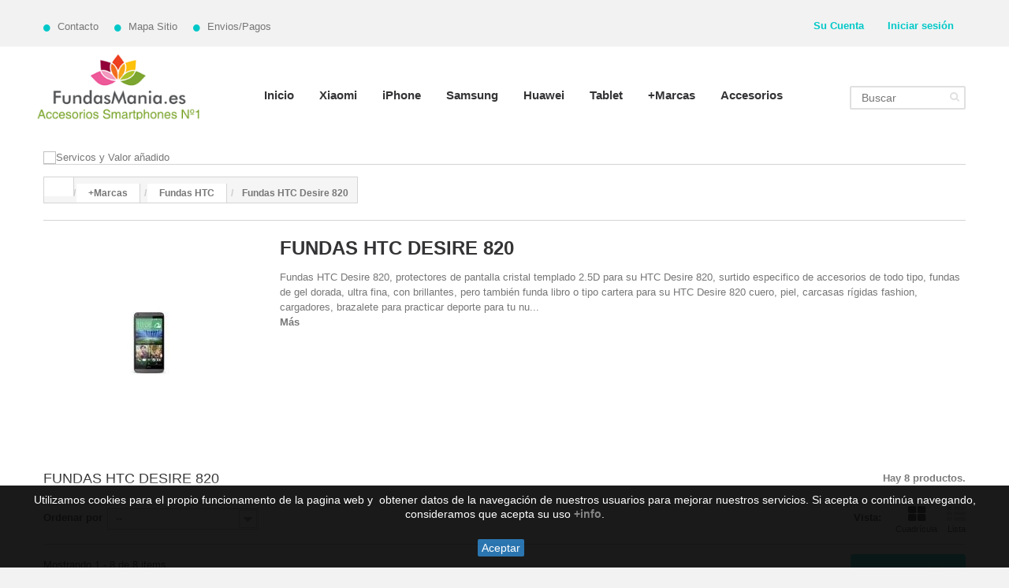

--- FILE ---
content_type: text/html; charset=utf-8
request_url: https://www.fundasmania.es/268-fundas-htc-desire-820
body_size: 24657
content:
<!DOCTYPE HTML> <!--[if lt IE 7]><html class="no-js lt-ie9 lt-ie8 lt-ie7" lang="es-es"><![endif]--> <!--[if IE 7]><html class="no-js lt-ie9 lt-ie8 ie7" lang="es-es"><![endif]--> <!--[if IE 8]><html class="no-js lt-ie9 ie8" lang="es-es"><![endif]--> <!--[if gt IE 8]><html class="no-js ie9" lang="es-es"><![endif]--><html lang="es-es"><head><meta charset="utf-8" /><title>Fundas HTC Desire 820 - Fundasmania.es</title><meta name="description" content="Fundas HTC Desire 820, accesorios HTC Desire 820 protectores de cristal vidrio templado 2.5d curve 3d Desire 820, caragador original Desire 820, fundas libro htc Desire 820" /><meta name="keywords" content="fundas HTC Desire 820, funda htc Desire 820, cristal templado htc Desire 820, protectores de pantallas Desire 820, fundas libro Desire 820, funda libro Desire 820, gel dibujo, flip, cargador, original" /><meta name="generator" content="PrestaShop" /><meta name="robots" content="index,follow" /><meta name="viewport" content="width=device-width, minimum-scale=0.25, maximum-scale=1.0, initial-scale=1.0" /><meta name="apple-mobile-web-app-capable" content="yes" /><link rel="icon" type="image/vnd.microsoft.icon" href="/img/favicon.jpg?1637326124" /><link rel="shortcut icon" type="image/x-icon" href="/img/favicon.jpg?1637326124" /><link rel="stylesheet" href="https://www.fundasmania.es/themes/theme1151/cache/v_172_307b9434aadb957d7eb818854055bc40_all.css" media="all" /><style type="text/css" class="slidersEverywhereStyle">.SEslider.sample {
		padding:0px 15px 0px 15px;
		width:100%;
											margin:0 auto;clear:both;						}

	.SEslider.sample .slidetitle {
		background:rgba(0, 0, 0, 0.5);
		color:#fff;
	}

	.SEslider.sample .slide_description {
		background:rgba(0, 0, 0, 0.5);
		color:#fff;
	}

	.SEslider.sample .se-next, .SEslider.sample .se-prev {
		background:rgba(0, 0, 0, 0.5);
		color:#fff;
	}

	.SEslider.sample .se-next:hover, .SEslider.sample .se-prev:hover {
		text-shadow:#fff;
	}
	
	.SEslider.sample .se-pager-item {
		border-color:rgba(0, 0, 0, 0.5);
	}
	
	.SEslider.sample .se-pager-item:hover {
		border-color:transparent;
		box-shadow:0 0 3px #fff;
	}
	
	.SEslider.sample .se-pager a {
		background-color:#0090f0;
	}
	
	.SEslider.sample .se-pager a.se-pager-link.active {
		background-color:#ffa500;
	}
	
	/** media queries **/

						 
			@media all and (max-width: 1199px) {
				.SEslider.sample {
					padding:0px 0px 0px 0px;
					width:100%;
									}
			}
					 
			@media all and (max-width: 989px) {
				.SEslider.sample {
					padding:0px 0px 0px 0px;
					width:100%;
									}
			}
			

	.SEslider.la_rose {
		padding:0px 0px 0px 0px;
		width:100%;
											margin:0 auto;clear:both;						}

	.SEslider.la_rose .slidetitle {
		background:rgba(0, 0, 0, 0.5);
		color:#fff;
	}

	.SEslider.la_rose .slide_description {
		background:rgba(0, 0, 0, 0.5);
		color:#fff;
	}

	.SEslider.la_rose .se-next, .SEslider.la_rose .se-prev {
		background:rgba(0, 0, 0, 0.5);
		color:#fff;
	}

	.SEslider.la_rose .se-next:hover, .SEslider.la_rose .se-prev:hover {
		text-shadow:#fff;
	}
	
	.SEslider.la_rose .se-pager-item {
		border-color:rgba(0, 0, 0, 0.5);
	}
	
	.SEslider.la_rose .se-pager-item:hover {
		border-color:transparent;
		box-shadow:0 0 3px #fff;
	}
	
	.SEslider.la_rose .se-pager a {
		background-color:#0090f0;
	}
	
	.SEslider.la_rose .se-pager a.se-pager-link.active {
		background-color:#ffa500;
	}
	
	/** media queries **/

						 
			@media all and (max-width: 1199px) {
				.SEslider.la_rose {
					padding:0px 0px 0px 0px;
					width:100%;
									}
			}
					 
			@media all and (max-width: 989px) {
				.SEslider.la_rose {
					padding:0px 0px 0px 0px;
					width:100%;
									}
			}
			

	.SEslider.pro {
		padding:0px 0px 0px 0px;
		width:100%;
			}

	.SEslider.pro .slidetitle {
		background:rgba(0, 0, 0, 0.5);
		color:#fff;
	}

	.SEslider.pro .slide_description {
		background:rgba(0, 0, 0, 0.5);
		color:#fff;
	}

	.SEslider.pro .se-next, .SEslider.pro .se-prev {
		background:rgba(0, 0, 0, 0.5);
		color:#fff;
	}

	.SEslider.pro .se-next:hover, .SEslider.pro .se-prev:hover {
		text-shadow:#fff;
	}
	
	.SEslider.pro .se-pager-item {
		border-color:rgba(0, 0, 0, 0.5);
	}
	
	.SEslider.pro .se-pager-item:hover {
		border-color:transparent;
		box-shadow:0 0 3px #fff;
	}
	
	.SEslider.pro .se-pager a {
		background-color:#0090f0;
	}
	
	.SEslider.pro .se-pager a.se-pager-link.active {
		background-color:#ffa500;
	}
	
	/** media queries **/

						 
			@media all and (max-width: 1199px) {
				.SEslider.pro {
					padding:0px 0px 0px 0px;
					width:100%;
									}
			}
					 
			@media all and (max-width: 989px) {
				.SEslider.pro {
					padding:0px 0px 0px 0px;
					width:100%;
									}
			}
			


/** rtl **/</style>  <link rel="stylesheet" href="https://fonts.googleapis.com/css?family=Open+Sans:300,600&amp;subset=latin,latin-ext,cyrillic-ext" type="text/css" media="all" /> <!--[if IE 8]> 
<script src="https://oss.maxcdn.com/libs/html5shiv/3.7.0/html5shiv.js"></script> 
<script src="https://oss.maxcdn.com/libs/respond.js/1.3.0/respond.min.js"></script> <![endif]--></head><body id="category" class="category category-268 category-fundas-htc-desire-820 hide-left-column hide-right-column lang_es one-column"> <!--[if IE 8]><div style='clear:both;height:59px;padding:0 15px 0 15px;position:relative;z-index:10000;text-align:center;'><a href="//www.microsoft.com/windows/internet-explorer/default.aspx?ocid=ie6_countdown_bannercode"><img src="http://storage.ie6countdown.com/assets/100/images/banners/warning_bar_0000_us.jpg" border="0" height="42" width="820" alt="You are using an outdated browser. For a faster, safer browsing experience, upgrade for free today." /></a></div> <![endif]--><div id="page"><div class="header-container"> <header id="header"><div class="banner"><div class="container"><div class="row"></div></div></div><div class="nav"><div class="container"><div class="row"> <nav><ul id="header_links"><li id="header_link_contact"> <a href="https://www.fundasmania.es/contactenos" title="contacto">contacto</a></li><li id="header_link_sitemap"> <a href="https://www.fundasmania.es/mapa-del-sitio" title="mapa sitio">mapa sitio</a></li><li id="header_Ayuda"> <a href="http://www.fundasmania.es/content/5-pagos-aceptados" title="Formas de pago">Envios/Pagos</a></li></ul><div class="header_user_info"> <a class="login" href="https://www.fundasmania.es/mi-cuenta" rel="nofollow" title="Entrar a tu cuenta de cliente"> Iniciar sesión </a></div><div class="header_user_info"> <a href="https://www.fundasmania.es/mi-cuenta" title="Ver mi cuenta de cliente" rel="nofollow">Su Cuenta</a></div></nav></div></div></div><div><div class="container"><div class="row"><div id="header_logo"> <a href="https://www.fundasmania.es/" title="Fundasmania.es"> <img class="logo img-responsive" src="https://www.fundasmania.es/img/compradovendido-logo-1493296458.jpg" alt="Fundasmania.es" width="285" height="111"/> </a></div><div id="search_block_top" class="clearfix"><form id="searchbox" method="get" action="//www.fundasmania.es/buscar" > <input type="hidden" name="controller" value="search" /> <input type="hidden" name="orderby" value="position" /> <input type="hidden" name="orderway" value="desc" /> <input class="search_query form-control" type="text" id="search_query_top" name="search_query" placeholder="Buscar" value="" /> <button type="submit" name="submit_search" class="btn btn-default button-search"> <span>Buscar</span> </button></form></div><div id="block_top_menu" class="sf-contener clearfix col-lg-12"><div class="cat-title">Categorías</div><ul class="sf-menu clearfix menu-content"><li><a href="https://www.fundasmania.es" title="Inicio">Inicio</a></li><li><a href="https://www.fundasmania.es/157-fundas-xiaomi" title="Xiaomi">Xiaomi</a><ul><li><a href="https://www.fundasmania.es/476-fundas-xiaomi-14" title="Fundas Xiaomi 14">Fundas Xiaomi 14</a></li><li><a href="https://www.fundasmania.es/478-fundas-xiaomi-14t" title="Fundas Xiaomi 14T">Fundas Xiaomi 14T</a></li><li><a href="https://www.fundasmania.es/475-fundas-xiaomi-redmi-note-13-4g-y-5g" title="Fundas Xiaomi Redmi Note 13 4G y 5G">Fundas Xiaomi Redmi Note 13 4G y 5G</a></li><li><a href="https://www.fundasmania.es/470-fundas-xiaomi-redmi-note-12-pro" title="Fundas Xiaomi Redmi Note 12 Pro">Fundas Xiaomi Redmi Note 12 Pro</a></li><li><a href="https://www.fundasmania.es/467-fundas-xiaomi-13-y-pro" title="Fundas Xiaomi 13 y Pro">Fundas Xiaomi 13 y Pro</a></li><li><a href="https://www.fundasmania.es/473-fundas-xiaomi-13t-y-pro" title="Fundas Xiaomi 13T y Pro">Fundas Xiaomi 13T y Pro</a></li><li><a href="https://www.fundasmania.es/463-fundas-xiaomi-redmi-note-11-y-11s" title="Fundas Xiaomi Redmi Note 11 y 11S">Fundas Xiaomi Redmi Note 11 y 11S</a></li><li><a href="https://www.fundasmania.es/461-fundas-xiaomi-redmi-note-11-pro" title="Fundas Xiaomi Redmi Note 11 Pro">Fundas Xiaomi Redmi Note 11 Pro</a></li><li><a href="https://www.fundasmania.es/464-fundas-xiaomi-12" title="Fundas Xiaomi 12">Fundas Xiaomi 12</a></li><li><a href="https://www.fundasmania.es/466-fundas-xiaomi-12t-y-pro" title="Fundas Xiaomi 12T y Pro">Fundas Xiaomi 12T y Pro</a></li><li><a href="https://www.fundasmania.es/456-fundas-xiaomi-redmi-note-10" title="Fundas Xiaomi Redmi Note 10">Fundas Xiaomi Redmi Note 10</a></li><li><a href="https://www.fundasmania.es/468-fundas-xiaomi-poco-x5-pro-5g" title="Fundas Xiaomi Poco X5 Pro 5G">Fundas Xiaomi Poco X5 Pro 5G</a></li><li><a href="https://www.fundasmania.es/457-fundas-xiaomi-poco-x3-pro" title="Fundas Xiaomi Poco X3 Pro">Fundas Xiaomi Poco X3 Pro</a></li><li><a href="https://www.fundasmania.es/455-fundas-xiaomi-mi-10t-y-mi-10t-pro" title="Fundas Xiaomi Mi 10T y Mi 10T PRO">Fundas Xiaomi Mi 10T y Mi 10T PRO</a></li><li><a href="https://www.fundasmania.es/453-xiaomi-mi-note-10-lite" title="Xiaomi Mi Note 10 Lite">Xiaomi Mi Note 10 Lite</a></li><li><a href="https://www.fundasmania.es/452-fundas-xiaomi-redmi-note-9-pro" title="Fundas Xiaomi Redmi Note 9 Pro">Fundas Xiaomi Redmi Note 9 Pro</a></li><li><a href="https://www.fundasmania.es/449-fundas-xiaomi-redmi-note-8-pro" title="Fundas Xiaomi Redmi Note 8 Pro">Fundas Xiaomi Redmi Note 8 Pro</a></li><li><a href="https://www.fundasmania.es/450-fundas-xiaomi-mi-note-10" title="Fundas Xiaomi Mi Note 10">Fundas Xiaomi Mi Note 10</a></li><li><a href="https://www.fundasmania.es/444-fundas-xiaomi-mi-9-lite" title="Fundas Xiaomi MI 9 Lite">Fundas Xiaomi MI 9 Lite</a></li><li><a href="https://www.fundasmania.es/460-fundas-xiaomi-redmi-9-y-9t" title="Fundas Xiaomi Redmi 9 y 9T">Fundas Xiaomi Redmi 9 y 9T</a></li><li><a href="https://www.fundasmania.es/447-fundas-xiaomi-redmi-note-8" title="Fundas Xiaomi Redmi Note 8">Fundas Xiaomi Redmi Note 8</a></li><li><a href="https://www.fundasmania.es/454-fundas-pocophone-f2-pro" title="Fundas Poco F2 Pro">Fundas Poco F2 Pro</a></li><li><a href="https://www.fundasmania.es/419-fundas-xiaomi-redmi-note-7" title="Fundas Xiaomi Redmi Note 7">Fundas Xiaomi Redmi Note 7</a></li><li><a href="https://www.fundasmania.es/439-fundas-xiaomi-mi-9t" title="Fundas Xiaomi MI 9T">Fundas Xiaomi MI 9T</a></li><li><a href="https://www.fundasmania.es/426-fundas-xiaomi-mi-9-se" title="Fundas Xiaomi MI 9 SE">Fundas Xiaomi MI 9 SE</a></li><li><a href="https://www.fundasmania.es/428-fundas-xiaomi-mi-9" title="Fundas Xiaomi MI 9">Fundas Xiaomi MI 9</a></li><li><a href="https://www.fundasmania.es/448-fundas-xiaomi-redmi-8a" title="Fundas Xiaomi Redmi 8A">Fundas Xiaomi Redmi 8A</a></li><li><a href="https://www.fundasmania.es/413-fundas-xiaomi-redmi-note-6-pro" title="Fundas Xiaomi Redmi Note 6 Pro">Fundas Xiaomi Redmi Note 6 Pro</a></li><li><a href="https://www.fundasmania.es/412-fundas-xiaomi-redmi-note-6" title="Fundas Xiaomi Redmi Note 6">Fundas Xiaomi Redmi Note 6</a></li><li><a href="https://www.fundasmania.es/401-fundas-xiaomi-mi-8" title="Fundas Xiaomi MI 8">Fundas Xiaomi MI 8</a></li><li><a href="https://www.fundasmania.es/408-fundas-pocophone-f1" title="Fundas Pocophone F1">Fundas Pocophone F1</a></li><li><a href="https://www.fundasmania.es/432-fundas-xiaomi-redmi-7" title="Fundas Xiaomi Redmi 7">Fundas Xiaomi Redmi 7</a></li><li><a href="https://www.fundasmania.es/403-fundas-xiaomi-redmi-6" title="Fundas Xiaomi Redmi 6">Fundas Xiaomi Redmi 6</a></li><li><a href="https://www.fundasmania.es/417-fundas-xiaomi-mi-8-lite" title="Fundas Xiaomi MI 8 Lite">Fundas Xiaomi MI 8 Lite</a></li><li><a href="https://www.fundasmania.es/394-fundas-xiaomi-mi-a2" title="Fundas Xiaomi Mi A2">Fundas Xiaomi Mi A2</a></li><li><a href="https://www.fundasmania.es/404-fundas-xiaomi-mi-a2-lite" title="Fundas Xiaomi MI A2 Lite">Fundas Xiaomi MI A2 Lite</a></li><li><a href="https://www.fundasmania.es/377-fundas-xiaomi-redmi-5-plus" title="Fundas Xiaomi Redmi 5 Plus">Fundas Xiaomi Redmi 5 Plus</a></li><li><a href="https://www.fundasmania.es/442-fundas-xiaomi-mi-a3" title="Fundas Xiaomi MI A3">Fundas Xiaomi MI A3</a></li><li><a href="https://www.fundasmania.es/387-fundas-xiaomi-redmi-note-5" title="Fundas Xiaomi Redmi Note 5">Fundas Xiaomi Redmi Note 5</a></li><li><a href="https://www.fundasmania.es/388-fundas-xiaomi-redmi-note-5-pro" title="Fundas Xiaomi Redmi Note 5 Pro">Fundas Xiaomi Redmi Note 5 Pro</a></li><li><a href="https://www.fundasmania.es/436-fundas-xiaomi-redmi-k20" title="Fundas Xiaomi Redmi K20">Fundas Xiaomi Redmi K20</a></li></ul></li><li><a href="https://www.fundasmania.es/9-iphone" title="iPhone">iPhone</a><ul><li><a href="https://www.fundasmania.es/459-fundas-iphone-13-pro-y-pro-max" title="Fundas iPhone 13 Pro y Pro MAX">Fundas iPhone 13 Pro y Pro MAX</a></li><li><a href="https://www.fundasmania.es/409-fundas-iphone-xs" title="Fundas iPhone XS">Fundas iPhone XS</a></li><li><a href="https://www.fundasmania.es/363-fundas-iphone-x" title="Fundas Iphone X">Fundas Iphone X</a></li></ul></li><li><a href="https://www.fundasmania.es/6-samsung" title="Samsung">Samsung</a><ul><li><a href="https://www.fundasmania.es/477-fundas-galaxy-a55-5g" title="Fundas Galaxy A55 5G">Fundas Galaxy A55 5G</a></li><li><a href="https://www.fundasmania.es/469-fundas-galaxy-s23-y-plus" title="Fundas Galaxy S23 y Plus">Fundas Galaxy S23 y Plus</a></li><li><a href="https://www.fundasmania.es/471-fundas-galaxy-a54-5g" title="Fundas Galaxy A54 5G">Fundas Galaxy A54 5G</a></li><li><a href="https://www.fundasmania.es/465-fundas-galaxy-a53-5g" title="Fundas Galaxy A53 5G">Fundas Galaxy A53 5G</a></li><li><a href="https://www.fundasmania.es/458-fundas-galaxy-a22" title="Fundas Galaxy A22">Fundas Galaxy A22</a></li><li><a href="https://www.fundasmania.es/451-fundas-galaxy-a51" title="Fundas Galaxy A51">Fundas Galaxy A51</a></li><li><a href="https://www.fundasmania.es/440-fundas-galaxy-a70" title="Fundas Galaxy A70">Fundas Galaxy A70</a></li><li><a href="https://www.fundasmania.es/429-fundas-galaxy-a50" title="Fundas Galaxy A50">Fundas Galaxy A50</a></li><li><a href="https://www.fundasmania.es/433-fundas-galaxy-a40" title="Fundas Galaxy A40">Fundas Galaxy A40</a></li><li><a href="https://www.fundasmania.es/437-fundas-galaxy-a20" title="Fundas Galaxy A20">Fundas Galaxy A20</a></li><li><a href="https://www.fundasmania.es/443-fundas-galaxy-a20e" title="Fundas Galaxy A20e">Fundas Galaxy A20e</a></li><li><a href="https://www.fundasmania.es/445-fundas-galaxy-a10" title="Fundas Galaxy A10">Fundas Galaxy A10</a></li><li><a href="https://www.fundasmania.es/425-fundas-galaxy-s10-plus" title="Fundas Galaxy S10 Plus">Fundas Galaxy S10 Plus</a></li><li><a href="https://www.fundasmania.es/423-fundas-galaxy-s10" title="Fundas Galaxy S10">Fundas Galaxy S10</a></li><li><a href="https://www.fundasmania.es/385-fundas-galaxy-s9-plus" title="Fundas Galaxy S9 Plus">Fundas Galaxy S9 Plus</a></li><li><a href="https://www.fundasmania.es/384-fundas-galaxy-s9" title="Fundas Galaxy S9">Fundas Galaxy S9</a></li><li><a href="https://www.fundasmania.es/381-fundas-galaxy-a8-2018" title="Fundas Galaxy A8 2018">Fundas Galaxy A8 2018</a></li><li><a href="https://www.fundasmania.es/420-fundas-galaxy-a7-2018" title="Fundas Galaxy A7 2018">Fundas Galaxy A7 2018</a></li><li><a href="https://www.fundasmania.es/362-fundas-galaxy-note-8" title="Fundas Galaxy Note 8">Fundas Galaxy Note 8</a></li><li><a href="https://www.fundasmania.es/421-fundas-galaxy-j6-plus" title="Fundas Galaxy J6 Plus">Fundas Galaxy J6 Plus</a></li><li><a href="https://www.fundasmania.es/312-fundas-galaxy-s8-plus" title="Fundas Galaxy S8 Plus">Fundas Galaxy S8 Plus</a></li></ul></li><li><a href="https://www.fundasmania.es/85-huawei" title="Huawei">Huawei</a><ul><li><a href="https://www.fundasmania.es/431-fundas-huawei-p30-pro" title="Fundas Huawei P30 Pro">Fundas Huawei P30 Pro</a></li><li><a href="https://www.fundasmania.es/427-fundas-huawei-p30" title="Fundas Huawei P30">Fundas Huawei P30</a></li><li><a href="https://www.fundasmania.es/430-fundas-huawei-p30-lite" title="Fundas Huawei P30 Lite">Fundas Huawei P30 Lite</a></li><li><a href="https://www.fundasmania.es/416-fundas-huawei-mate-20-pro" title="Fundas Huawei Mate 20 Pro">Fundas Huawei Mate 20 Pro</a></li><li><a href="https://www.fundasmania.es/411-fundas-huawei-mate-20-lite" title="Fundas Huawei Mate 20 Lite">Fundas Huawei Mate 20 Lite</a></li><li><a href="https://www.fundasmania.es/415-fundas-huawei-mate-20" title="Fundas Huawei Mate 20">Fundas Huawei Mate 20</a></li><li><a href="https://www.fundasmania.es/390-fundas-huawei-p20-pro" title="Fundas Huawei P20 Pro">Fundas Huawei P20 Pro</a></li><li><a href="https://www.fundasmania.es/386-fundas-huawei-p20" title="Fundas Huawei P20">Fundas Huawei P20</a></li><li><a href="https://www.fundasmania.es/389-fundas-huawei-p20-lite" title="Fundas Huawei P20 Lite">Fundas Huawei P20 Lite</a></li><li><a href="https://www.fundasmania.es/422-fundas-huawei-p-smart-2019" title="Fundas Huawei P Smart 2019">Fundas Huawei P Smart 2019</a></li><li><a href="https://www.fundasmania.es/441-fundas-huawei-p-smart-z" title="Fundas Huawei P Smart Z">Fundas Huawei P Smart Z</a></li><li><a href="https://www.fundasmania.es/405-fundas-huawei-p-smart-plus" title="Fundas Huawei P Smart Plus">Fundas Huawei P Smart Plus</a></li><li><a href="https://www.fundasmania.es/380-fundas-huawei-mate-10-lite" title="Fundas Huawei Mate 10 Lite">Fundas Huawei Mate 10 Lite</a></li><li><a href="https://www.fundasmania.es/383-fundas-huawei-p-smart" title="Fundas Huawei P Smart">Fundas Huawei P Smart</a></li></ul></li><li><a href="https://www.fundasmania.es/147-tablet" title="Tablet">Tablet</a><ul><li><a href="https://www.fundasmania.es/325-fundas-apple-ipad" title="Fundas Apple iPad">Fundas Apple iPad</a><ul><li><a href="https://www.fundasmania.es/304-fundas-ipad-pro-97" title="Fundas Ipad Pro 9.7">Fundas Ipad Pro 9.7</a></li><li><a href="https://www.fundasmania.es/305-fundas-ipad-pro-129" title="Fundas Ipad Pro 12.9">Fundas Ipad Pro 12.9</a></li><li><a href="https://www.fundasmania.es/324-fundas-ipad-pro-2" title="Fundas Ipad Pro 2">Fundas Ipad Pro 2</a></li><li><a href="https://www.fundasmania.es/151-fundas-ipad-air-2" title="Fundas Ipad Air 2">Fundas Ipad Air 2</a></li><li><a href="https://www.fundasmania.es/150-fundas-ipad-air" title="Fundas Ipad Air">Fundas Ipad Air</a></li><li><a href="https://www.fundasmania.es/148-fundas-ipad-mini-1-2-3" title="Fundas IPad mini 1-2-3">Fundas IPad mini 1-2-3</a></li><li><a href="https://www.fundasmania.es/149-fundas-ipad-2-3-4" title="Fundas Ipad 2-3-4">Fundas Ipad 2-3-4</a></li></ul></li><li><a href="https://www.fundasmania.es/326-fundas-samsung-tab" title="Fundas Samsung Tab">Fundas Samsung Tab</a><ul><li><a href="https://www.fundasmania.es/328-galaxy-tab-a-t585" title="Galaxy Tab A T585">Galaxy Tab A T585</a></li><li><a href="https://www.fundasmania.es/327-galaxy-tab-a-t580" title="Galaxy Tab A T580">Galaxy Tab A T580</a></li><li><a href="https://www.fundasmania.es/330-galaxy-tab-a-t550" title="Galaxy Tab A T550">Galaxy Tab A T550</a></li><li><a href="https://www.fundasmania.es/329-galaxy-tab-a-t280" title="Galaxy Tab A T280">Galaxy Tab A T280</a></li><li><a href="https://www.fundasmania.es/333-galaxy-tab-s2-t719" title="Galaxy Tab S2 T719">Galaxy Tab S2 T719</a></li><li><a href="https://www.fundasmania.es/332-galaxy-tab-s2-t715" title="Galaxy Tab S2 T715">Galaxy Tab S2 T715</a></li><li><a href="https://www.fundasmania.es/331-galaxy-tab-s2-t713" title="Galaxy Tab S2 T713">Galaxy Tab S2 T713</a></li><li><a href="https://www.fundasmania.es/336-galaxy-tab-s2-t819" title="Galaxy Tab S2 T819">Galaxy Tab S2 T819</a></li><li><a href="https://www.fundasmania.es/335-galaxy-tab-s2-t815" title="Galaxy Tab S2 T815">Galaxy Tab S2 T815</a></li><li><a href="https://www.fundasmania.es/334-galaxy-tab-s2-t813" title="Galaxy Tab S2 T813">Galaxy Tab S2 T813</a></li></ul></li><li><a href="https://www.fundasmania.es/339-fundas-bq-tablet" title="Fundas BQ Tablet">Fundas BQ Tablet</a><ul><li><a href="https://www.fundasmania.es/340-bq-aquaris-m10" title="BQ Aquaris M10">BQ Aquaris M10</a></li><li><a href="https://www.fundasmania.es/341-bq-aquaris-m8" title="BQ Aquaris M8">BQ Aquaris M8</a></li></ul></li><li><a href="https://www.fundasmania.es/337-fundas-lg-tablet" title="Fundas LG Tablet">Fundas LG Tablet</a><ul><li><a href="https://www.fundasmania.es/338-lg-pad-v700" title="LG PAD V700">LG PAD V700</a></li></ul></li><li><a href="https://www.fundasmania.es/342-fundas-lenovo" title="Fundas Lenovo">Fundas Lenovo</a><ul><li><a href="https://www.fundasmania.es/343-lenovo-tab-2-a10-70f" title="Lenovo TAB 2 A10-70F">Lenovo TAB 2 A10-70F</a></li></ul></li></ul></li><li><a href="https://www.fundasmania.es/316-marcas" title="+Marcas">+Marcas</a><ul><li><a href="https://www.fundasmania.es/372-fundas-google" title="Fundas Google">Fundas Google</a><ul><li><a href="https://www.fundasmania.es/474-fundas-google-pixel-8-pro" title="Fundas Google Pixel 8 Pro">Fundas Google Pixel 8 Pro</a></li><li><a href="https://www.fundasmania.es/462-fundas-google-pixel-6-pro" title="Fundas Google Pixel 6 Pro">Fundas Google Pixel 6 Pro</a></li><li><a href="https://www.fundasmania.es/373-fundas-google-pixel-2" title="Fundas Google Pixel 2">Fundas Google Pixel 2</a></li><li><a href="https://www.fundasmania.es/374-fundas-google-pixel-2-xl" title="Fundas Google Pixel 2 XL">Fundas Google Pixel 2 XL</a></li></ul></li><li><a href="https://www.fundasmania.es/137-fundas-motorola" title="Fundas Motorola">Fundas Motorola</a><ul><li><a href="https://www.fundasmania.es/350-fundas-moto-z-play" title="Fundas Moto Z Play">Fundas Moto Z Play</a></li><li><a href="https://www.fundasmania.es/349-fundas-moto-z" title="Fundas Moto Z">Fundas Moto Z</a></li><li><a href="https://www.fundasmania.es/347-fundas-moto-g4-plus" title="Fundas Moto G4 Plus">Fundas Moto G4 Plus</a></li><li><a href="https://www.fundasmania.es/348-fundas-moto-g4" title="Fundas Moto G4">Fundas Moto G4</a></li><li><a href="https://www.fundasmania.es/351-fundas-moto-g4-play" title="Fundas Moto G4 Play">Fundas Moto G4 Play</a></li></ul></li><li><a href="https://www.fundasmania.es/10-fundas-htc" title="Fundas HTC">Fundas HTC</a><ul><li><a href="https://www.fundasmania.es/270-fundas-htc-10" title="Fundas HTC 10">Fundas HTC 10</a></li><li><a href="https://www.fundasmania.es/269-fundas-htc-desire-825" title="Fundas HTC Desire 825">Fundas HTC Desire 825</a></li><li class="sfHoverForce"><a href="https://www.fundasmania.es/268-fundas-htc-desire-820" title="Fundas HTC Desire 820">Fundas HTC Desire 820</a></li><li><a href="https://www.fundasmania.es/126-fundas-htc-desire-816" title="Fundas HTC Desire 816">Fundas HTC Desire 816</a></li></ul></li><li><a href="https://www.fundasmania.es/399-fundas-honor" title="Fundas Honor">Fundas Honor</a><ul><li><a href="https://www.fundasmania.es/472-fundas-honor-magic5-lite" title="Fundas Honor Magic5 Lite">Fundas Honor Magic5 Lite</a></li><li><a href="https://www.fundasmania.es/434-fundas-honor-view-20" title="Fundas Honor View 20">Fundas Honor View 20</a></li><li><a href="https://www.fundasmania.es/406-fundas-honor-play" title="Fundas Honor Play">Fundas Honor Play</a></li><li><a href="https://www.fundasmania.es/414-fundas-honor-8x" title="Fundas Honor 8X">Fundas Honor 8X</a></li><li><a href="https://www.fundasmania.es/379-fundas-honor-view-10" title="Fundas Honor View 10">Fundas Honor View 10</a></li><li><a href="https://www.fundasmania.es/418-fundas-honor-10-lite" title="Fundas Honor 10 Lite">Fundas Honor 10 Lite</a></li><li><a href="https://www.fundasmania.es/400-fundas-honor-10" title="Fundas Honor 10">Fundas Honor 10</a></li><li><a href="https://www.fundasmania.es/249-fundas-honor-8" title="Fundas Honor 8">Fundas Honor 8</a></li><li><a href="https://www.fundasmania.es/221-fundas-honor-7" title="Fundas Honor 7">Fundas Honor 7</a></li></ul></li><li><a href="https://www.fundasmania.es/232-fundas-wiko" title="Fundas Wiko">Fundas Wiko</a><ul><li><a href="https://www.fundasmania.es/245-fundas-wiko-u-feel" title="Fundas Wiko U Feel">Fundas Wiko U Feel</a></li><li><a href="https://www.fundasmania.es/240-fundas-wiko-ufeel-prime" title="Fundas Wiko U Feel Prime">Fundas Wiko U Feel Prime</a></li><li><a href="https://www.fundasmania.es/271-fundas-wiko-u-feel-lite" title="Fundas Wiko U Feel Lite">Fundas Wiko U Feel Lite</a></li><li><a href="https://www.fundasmania.es/244-fundas-wiko-lenny-3" title="Fundas Wiko Lenny 3">Fundas Wiko Lenny 3</a></li><li><a href="https://www.fundasmania.es/233-fundas-wiko-lenny-2" title="Fundas Wiko Lenny 2">Fundas Wiko Lenny 2</a></li><li><a href="https://www.fundasmania.es/234-fundas-wiko-bloom-2" title="Fundas Wiko Bloom 2">Fundas Wiko Bloom 2</a></li><li><a href="https://www.fundasmania.es/235-fundas-wiko-ridge-4g" title="Fundas Wiko Ridge 4G">Fundas Wiko Ridge 4G</a></li><li><a href="https://www.fundasmania.es/236-fundas-wiko-rainbow-4g" title="Fundas Wiko Rainbow 4G">Fundas Wiko Rainbow 4G</a></li></ul></li><li><a href="https://www.fundasmania.es/250-fundas-alcatel" title="Fundas Alcatel">Fundas Alcatel</a><ul><li><a href="https://www.fundasmania.es/298-fundas-alcatel-shine-lite" title="Fundas Alcatel Shine Lite">Fundas Alcatel Shine Lite</a></li><li><a href="https://www.fundasmania.es/255-fundas-alcatel-idol-4s" title="Fundas Alcatel Idol 4S">Fundas Alcatel Idol 4S</a></li><li><a href="https://www.fundasmania.es/297-fundas-alcatel-idol-4" title="Fundas Alcatel Idol 4">Fundas Alcatel Idol 4</a></li><li><a href="https://www.fundasmania.es/251-fundas-alcatel-pop-4" title="Fundas Alcatel Pop 4">Fundas Alcatel Pop 4</a></li></ul></li><li><a href="https://www.fundasmania.es/14-lg" title="LG">LG</a><ul><li><a href="https://www.fundasmania.es/393-fundas-lg-g7" title="Fundas LG G7">Fundas LG G7</a></li><li><a href="https://www.fundasmania.es/314-fundas-lg-g6" title="Fundas LG G6">Fundas LG G6</a></li><li><a href="https://www.fundasmania.es/368-fundas-lg-q6" title="Fundas LG Q6">Fundas LG Q6</a></li><li><a href="https://www.fundasmania.es/205-fundas-lg-g5" title="Fundas LG G5">Fundas LG G5</a></li><li><a href="https://www.fundasmania.es/170-fundas-lg-g4c" title="Fundas LG G4c">Fundas LG G4c</a></li><li><a href="https://www.fundasmania.es/260-fundas-lg-x-power" title="Fundas LG X Power">Fundas LG X Power</a></li><li><a href="https://www.fundasmania.es/261-fundas-lg-x-cam" title="Fundas LG X Cam">Fundas LG X Cam</a></li><li><a href="https://www.fundasmania.es/206-fundas-lg-v10" title="Fundas LG V10">Fundas LG V10</a></li><li><a href="https://www.fundasmania.es/204-fundas-lg-k10" title="Fundas LG K10">Fundas LG K10</a></li><li><a href="https://www.fundasmania.es/203-fundas-lg-k8" title="Fundas LG K8">Fundas LG K8</a></li></ul></li><li><a href="https://www.fundasmania.es/171-bq" title="BQ">BQ</a><ul><li><a href="https://www.fundasmania.es/366-fundas-bq-aquaris-u2" title="Fundas BQ Aquaris U2">Fundas BQ Aquaris U2</a></li><li><a href="https://www.fundasmania.es/367-fundas-bq-aquaris-u2-lite" title="Fundas BQ Aquaris U2 Lite">Fundas BQ Aquaris U2 Lite</a></li><li><a href="https://www.fundasmania.es/369-fundas-bq-aquaris-v" title="Fundas BQ Aquaris V">Fundas BQ Aquaris V</a></li><li><a href="https://www.fundasmania.es/370-fundas-bq-aquaris-v-plus" title="Fundas BQ Aquaris V Plus">Fundas BQ Aquaris V Plus</a></li><li><a href="https://www.fundasmania.es/210-fundas-bq-aquaris-u" title="Fundas BQ Aquaris U">Fundas BQ Aquaris U</a></li><li><a href="https://www.fundasmania.es/247-fundas-bq-aquaris-u-lite" title="Fundas BQ Aquaris U Lite">Fundas BQ Aquaris U Lite</a></li><li><a href="https://www.fundasmania.es/211-fundas-bq-aquaris-u-plus" title="Fundas BQ Aquaris U Plus">Fundas BQ Aquaris U Plus</a></li><li><a href="https://www.fundasmania.es/212-fundas-bq-aquaris-x5" title="Fundas BQ Aquaris X5">Fundas BQ Aquaris X5</a></li><li><a href="https://www.fundasmania.es/213-fundas-bq-aquaris-x5-plus" title="Fundas BQ Aquaris X5 Plus">Fundas BQ Aquaris X5 Plus</a></li></ul></li></ul></li><li><a href="https://www.fundasmania.es/13-accesorios" title="Accesorios">Accesorios</a><ul><li><a href="https://www.fundasmania.es/307-altavoces-bluetooth" title="Altavoces Bluetooth">Altavoces Bluetooth</a></li><li><a href="https://www.fundasmania.es/306-auriculares" title="Auriculares">Auriculares</a></li><li><a href="https://www.fundasmania.es/308-cargadores" title="Cargadores">Cargadores</a></li><li><a href="https://www.fundasmania.es/71-soportes-coche-mesa" title="Soportes Coche/Mesa">Soportes Coche/Mesa</a></li><li><a href="https://www.fundasmania.es/104-protectores-pantalla-templado" title="Protectores Pantalla Templado">Protectores Pantalla Templado</a></li></ul></li></ul></div></div></div></div> </header></div><div class="columns-container"><div id="slider_row" class="row"><div id="top_column" class="center_column col-xs-12"><div data-name="la_rose1" class="SEslider notLoaded seslider_la_rose1 la_rose mode_horizontal sliderFigo" style="max-width:1170px;" ><ul id="SEslider_la_rose1" style="margin:0;"><li class="primo active" style="padding:0;" data-slide-index="1"> <img class="SEimage" src="https://www.fundasmania.es/modules/homesliderpro/images/resize_2.png" alt="Servicos y Valor a&ntilde;adido" height="146" width="1170" /> <span class="slide_description">Entrega mediante Correos y Mensajería ASM con Garantía de 2 años para todos los artículos disponibles en www.fundasmania.es.Aceptamos pagos por transferencia, ingreso, tarjeta de crédito, paypal y contrarrembolso*.</span></li><li style="padding:0;" data-slide-index="2"> <img class="SEimage" src="https://www.fundasmania.es/modules/homesliderpro/images/resize_1.png" alt="Mas de 400.000 Clientes" height="146" width="1170" /> <span class="slide_description">En los últimos años, mas de 400.000 Clientes han confiado en nosotros. Hacemos el imposible para mejorar a diario con vuestras ayudas y comentarios.</span></li></ul></div>  </div></div><div id="columns" class="container"><div class="clearfix"><ol class="breadcrumb" itemscope itemtype="http://schema.org/BreadcrumbList"><li itemprop="itemListElement" itemscope itemtype="http://schema.org/ListItem"> <a class="home" href="https://www.fundasmania.es/" title="Volver a Inicio" itemprop="item"> <i class="icon-home"></i> </a><meta itemprop="name" content="Home" /><meta itemprop="position" content="1" /></li><li itemprop="itemListElement" itemscope itemtype="http://schema.org/ListItem"> <a href="https://www.fundasmania.es/316-marcas" itemprop="item" title="+Marcas"> <span itemprop="name">+Marcas</span> </a><meta itemprop="position" content="2" /></li><li itemprop="itemListElement" itemscope itemtype="http://schema.org/ListItem"> <a href="https://www.fundasmania.es/10-fundas-htc" itemprop="item" title="Fundas HTC"> <span itemprop="name">Fundas HTC</span> </a><meta itemprop="position" content="3" /></li><li itemprop="itemListElement" itemscope itemtype="http://schema.org/ListItem"> <span itemprop="name">Fundas HTC Desire 820</span><meta itemprop="position" content="4" /></li></ol></div><div class="row"><div id="center_column" class="center_column col-xs-12 col-sm-12"><div class="content_scene_cat"><div class="content_scene_cat_bg row"><div class="category-image hidden-xs col-xs-12 col-sm-5 col-md-4 col-lg-3"> <img class="img-responsive" src="https://www.fundasmania.es/c/268-tm_home_default/fundas-htc-desire-820.jpg" alt="Fundas HTC Desire 820" /></div><div class="cat_desc col-xs-12 col-sm-7 col-md-8 col-lg-9"> <span class="category-name"> Fundas HTC Desire 820 </span><div id="category_description_short" class="rte"><p>Fundas HTC Desire 820, protectores de pantalla cristal templado 2.5D para su HTC Desire 820, surtido especifico de accesorios de todo tipo, fundas de gel dorada, ultra fina, con brillantes, pero también funda libro o tipo cartera para su HTC Desire 820 cuero, piel, carcasas rígidas fashion, cargadores, brazalete para practicar deporte para tu nu...</p></div><div id="category_description_full" class="unvisible rte"><p>Fundas HTC Desire 820, protectores de pantalla cristal templado 2.5D para su HTC Desire 820, surtido especifico de accesorios de todo tipo, fundas de gel dorada, ultra fina, con brillantes, pero también funda libro o tipo cartera para su HTC Desire 820 cuero, piel, carcasas rígidas fashion, cargadores, brazalete para practicar deporte para tu nuevo HTC Desire 820. No pierda más tiempo.</p></div> <a href="https://www.fundasmania.es/268-fundas-htc-desire-820" class="lnk_more" title="M&aacute;s">M&aacute;s</a></div></div></div><h1 class="page-heading product-listing"> <span class="cat-name">Fundas HTC Desire 820&nbsp;</span> <span class="heading-counter">Hay 8 productos.</span></h1><div class="content_sortPagiBar clearfix"><div class="sortPagiBar clearfix"><ul class="display hidden-xs"><li class="display-title">Vista:</li><li id="grid"> <a rel="nofollow" href="#" title="Cuadr&iacute;cula"> <i class="fa fa-th-large"></i> Cuadr&iacute;cula </a></li><li id="list"> <a rel="nofollow" href="#" title="Lista"> <i class="fa fa-th-list"></i> Lista </a></li></ul><form id="productsSortForm" action="https://www.fundasmania.es/268-fundas-htc-desire-820" class="productsSortForm"><div class="select selector1"> <label for="selectProductSort">Ordenar por</label> <select id="selectProductSort" class="selectProductSort form-control"><option value="position:asc" selected="selected">--</option><option value="name:asc" >Nombre: de A a Z</option><option value="name:desc" >Nombre: de Z a A</option><option value="reference:asc" >Referencia: m&aacute;s bajo primero</option><option value="reference:desc" >Referencia: m&aacute;s alto primero</option> </select></div></form></div><div class="top-pagination-content clearfix"><form method="post" action="https://www.fundasmania.es/index.php?controller=products-comparison" class="compare-form"> <button type="submit" class="btn btn-default bt_compare icon-right" disabled="disabled"> <span>Comparar ( <strong class="total-compare-val">0</strong> ) </span> </button> <input type="hidden" name="compare_product_count" class="compare_product_count" value="0" /> <input type="hidden" name="compare_product_list" class="compare_product_list" value="" /></form><div id="pagination" class="pagination clearfix"></div><div class="product-count"> Mostrando 1 - 8 de 8 items</div></div></div><ul class="product_list grid row"><li class="ajax_block_product col-xs-12 col-sm-6 col-md-4 first-in-line first-item-of-tablet-line first-item-of-mobile-line"><div class="product-container" itemscope itemtype="http://schema.org/Product"><div class="left-block"><div class="product-image-container"> <a class="product_img_link" href="https://www.fundasmania.es/protectores-pantalla-templado/5068-protector-pantalla-cristal-templado-htc-desire-820-8433622001896.html" title="Protector Pantalla Cristal Templado HTC Desire 820" itemprop="url"> <img class="replace-2x img-responsive" src="https://www.fundasmania.es/10535-tm_home_default/protector-pantalla-cristal-templado-htc-desire-820.jpg" alt="Protector Pantalla Cristal Templado HTC Desire 825" title="Protector Pantalla Cristal Templado HTC Desire 825" itemprop="image" /> </a></div></div><div class="right-block"><h5 itemprop="name"> <a class="product-name" href="https://www.fundasmania.es/protectores-pantalla-templado/5068-protector-pantalla-cristal-templado-htc-desire-820-8433622001896.html" title="Protector Pantalla Cristal Templado HTC Desire 820" itemprop="url" > <span class="list-name">Protector Pantalla Cristal Templado HTC Desire 820</span> <span class="grid-name">Protector Pantalla Cristal Templado HTC...</span> </a></h5><p class="product-desc" itemprop="description"> <span class="list-desc">Protector Pantalla Cristal Templado Premium HTC Desire 820 Mas duro del Mundo (G Glass).</span> <span class="grid-desc">Protector Pantalla Cristal Templado...</span></p><div class="button-container"> <a itemprop="url" class="lnk_view btn btn-default" href="https://www.fundasmania.es/protectores-pantalla-templado/5068-protector-pantalla-cristal-templado-htc-desire-820-8433622001896.html" title="Ver"> <span>M&aacute;s</span> </a></div><div class="color-list-container"></div><div class="product-flags"></div></div><div class="functional-buttons clearfix"><div class="compare"> <a class="add_to_compare" href="https://www.fundasmania.es/protectores-pantalla-templado/5068-protector-pantalla-cristal-templado-htc-desire-820-8433622001896.html" data-id-product="5068" title="Agregar para comparar">Agregar para comparar</a></div></div></div></li><li class="ajax_block_product col-xs-12 col-sm-6 col-md-4 last-item-of-tablet-line last-item-of-mobile-line"><div class="product-container" itemscope itemtype="http://schema.org/Product"><div class="left-block"><div class="product-image-container"> <a class="product_img_link" href="https://www.fundasmania.es/fundas-htc-desire-820/5704-funda-htc-desire-820-gel-transparente-8433622001896.html" title="Funda HTC Desire 820 Gel Transparente" itemprop="url"> <img class="replace-2x img-responsive" src="https://www.fundasmania.es/11170-tm_home_default/funda-htc-desire-820-gel-transparente.jpg" alt="Funda HTC Desire 820 Gel Transparente" title="Funda HTC Desire 820 Gel Transparente" itemprop="image" /> </a></div></div><div class="right-block"><h5 itemprop="name"> <a class="product-name" href="https://www.fundasmania.es/fundas-htc-desire-820/5704-funda-htc-desire-820-gel-transparente-8433622001896.html" title="Funda HTC Desire 820 Gel Transparente" itemprop="url" > <span class="list-name">Funda HTC Desire 820 Gel Transparente</span> <span class="grid-name">Funda HTC Desire 820 Gel Transparente</span> </a></h5><p class="product-desc" itemprop="description"> <span class="list-desc">Funda Gel HTC Desire 820﻿ Flexible y lavable transparente﻿.</span> <span class="grid-desc">Funda Gel HTC Desire 820﻿ Flexible y...</span></p><div class="button-container"> <a itemprop="url" class="lnk_view btn btn-default" href="https://www.fundasmania.es/fundas-htc-desire-820/5704-funda-htc-desire-820-gel-transparente-8433622001896.html" title="Ver"> <span>M&aacute;s</span> </a></div><div class="color-list-container"></div><div class="product-flags"></div></div><div class="functional-buttons clearfix"><div class="compare"> <a class="add_to_compare" href="https://www.fundasmania.es/fundas-htc-desire-820/5704-funda-htc-desire-820-gel-transparente-8433622001896.html" data-id-product="5704" title="Agregar para comparar">Agregar para comparar</a></div></div></div></li><li class="ajax_block_product col-xs-12 col-sm-6 col-md-4 last-in-line first-item-of-tablet-line first-item-of-mobile-line"><div class="product-container" itemscope itemtype="http://schema.org/Product"><div class="left-block"><div class="product-image-container"> <a class="product_img_link" href="https://www.fundasmania.es/fundas-htc-desire-820/5707-funda-htc-desire-820-gel-rosa-8433622001896.html" title="Funda HTC Desire 820 Gel Rosa" itemprop="url"> <img class="replace-2x img-responsive" src="https://www.fundasmania.es/11172-tm_home_default/funda-htc-desire-820-gel-rosa.jpg" alt="Funda HTC Desire 820 Gel Rosa" title="Funda HTC Desire 820 Gel Rosa" itemprop="image" /> </a></div></div><div class="right-block"><h5 itemprop="name"> <a class="product-name" href="https://www.fundasmania.es/fundas-htc-desire-820/5707-funda-htc-desire-820-gel-rosa-8433622001896.html" title="Funda HTC Desire 820 Gel Rosa" itemprop="url" > <span class="list-name">Funda HTC Desire 820 Gel Rosa</span> <span class="grid-name">Funda HTC Desire 820 Gel Rosa</span> </a></h5><p class="product-desc" itemprop="description"> <span class="list-desc">Funda Gel HTC Desire 820﻿ Flexible y lavable Rosa﻿.</span> <span class="grid-desc">Funda Gel HTC Desire 820﻿ Flexible y...</span></p><div class="button-container"> <a itemprop="url" class="lnk_view btn btn-default" href="https://www.fundasmania.es/fundas-htc-desire-820/5707-funda-htc-desire-820-gel-rosa-8433622001896.html" title="Ver"> <span>M&aacute;s</span> </a></div><div class="color-list-container"></div><div class="product-flags"></div></div><div class="functional-buttons clearfix"><div class="compare"> <a class="add_to_compare" href="https://www.fundasmania.es/fundas-htc-desire-820/5707-funda-htc-desire-820-gel-rosa-8433622001896.html" data-id-product="5707" title="Agregar para comparar">Agregar para comparar</a></div></div></div></li><li class="ajax_block_product col-xs-12 col-sm-6 col-md-4 first-in-line last-item-of-tablet-line last-item-of-mobile-line"><div class="product-container" itemscope itemtype="http://schema.org/Product"><div class="left-block"><div class="product-image-container"> <a class="product_img_link" href="https://www.fundasmania.es/fundas-htc-desire-820/5708-funda-htc-desire-820-gel-negra-8433622001896.html" title="Funda HTC Desire 820 Gel Negra" itemprop="url"> <img class="replace-2x img-responsive" src="https://www.fundasmania.es/11173-tm_home_default/funda-htc-desire-820-gel-negra.jpg" alt="Funda HTC Desire 820 Gel Negra" title="Funda HTC Desire 820 Gel Negra" itemprop="image" /> </a></div></div><div class="right-block"><h5 itemprop="name"> <a class="product-name" href="https://www.fundasmania.es/fundas-htc-desire-820/5708-funda-htc-desire-820-gel-negra-8433622001896.html" title="Funda HTC Desire 820 Gel Negra" itemprop="url" > <span class="list-name">Funda HTC Desire 820 Gel Negra</span> <span class="grid-name">Funda HTC Desire 820 Gel Negra</span> </a></h5><p class="product-desc" itemprop="description"> <span class="list-desc">Funda Gel HTC Desire 820﻿ Flexible y lavable Negra﻿.</span> <span class="grid-desc">Funda Gel HTC Desire 820﻿ Flexible y...</span></p><div class="button-container"> <a itemprop="url" class="lnk_view btn btn-default" href="https://www.fundasmania.es/fundas-htc-desire-820/5708-funda-htc-desire-820-gel-negra-8433622001896.html" title="Ver"> <span>M&aacute;s</span> </a></div><div class="color-list-container"></div><div class="product-flags"></div></div><div class="functional-buttons clearfix"><div class="compare"> <a class="add_to_compare" href="https://www.fundasmania.es/fundas-htc-desire-820/5708-funda-htc-desire-820-gel-negra-8433622001896.html" data-id-product="5708" title="Agregar para comparar">Agregar para comparar</a></div></div></div></li><li class="ajax_block_product col-xs-12 col-sm-6 col-md-4 first-item-of-tablet-line first-item-of-mobile-line"><div class="product-container" itemscope itemtype="http://schema.org/Product"><div class="left-block"><div class="product-image-container"> <a class="product_img_link" href="https://www.fundasmania.es/fundas-htc-desire-820/5706-funda-htc-desire-820-libro-tapa-rosa-8433622001896.html" title="Funda HTC Desire 820 Libro Tapa Rosa" itemprop="url"> <img class="replace-2x img-responsive" src="https://www.fundasmania.es/11405-tm_home_default/funda-htc-desire-820-libro-tapa-rosa.jpg" alt="Funda HTC Desire 820 Libro Tapa Rosa" title="Funda HTC Desire 820 Libro Tapa Rosa" itemprop="image" /> </a></div></div><div class="right-block"><h5 itemprop="name"> <a class="product-name" href="https://www.fundasmania.es/fundas-htc-desire-820/5706-funda-htc-desire-820-libro-tapa-rosa-8433622001896.html" title="Funda HTC Desire 820 Libro Tapa Rosa" itemprop="url" > <span class="list-name">Funda HTC Desire 820 Libro Tapa Rosa</span> <span class="grid-name">Funda HTC Desire 820 Libro Tapa Rosa</span> </a></h5><p class="product-desc" itemprop="description"> <span class="list-desc">Funda Libro HTC Desire 820 con Tapa﻿ Rosa﻿ para protección de la pantalla.</span> <span class="grid-desc">Funda Libro HTC Desire 820 con Tapa﻿...</span></p><div class="button-container"> <a itemprop="url" class="lnk_view btn btn-default" href="https://www.fundasmania.es/fundas-htc-desire-820/5706-funda-htc-desire-820-libro-tapa-rosa-8433622001896.html" title="Ver"> <span>M&aacute;s</span> </a></div><div class="color-list-container"></div><div class="product-flags"></div></div><div class="functional-buttons clearfix"><div class="compare"> <a class="add_to_compare" href="https://www.fundasmania.es/fundas-htc-desire-820/5706-funda-htc-desire-820-libro-tapa-rosa-8433622001896.html" data-id-product="5706" title="Agregar para comparar">Agregar para comparar</a></div></div></div></li><li class="ajax_block_product col-xs-12 col-sm-6 col-md-4 last-in-line last-item-of-tablet-line last-item-of-mobile-line"><div class="product-container" itemscope itemtype="http://schema.org/Product"><div class="left-block"><div class="product-image-container"> <a class="product_img_link" href="https://www.fundasmania.es/fundas-htc-desire-820/5709-funda-htc-desire-820-libro-tapa-negra-8433622001896.html" title="Funda HTC Desire 820 Libro Tapa Negra" itemprop="url"> <img class="replace-2x img-responsive" src="https://www.fundasmania.es/11406-tm_home_default/funda-htc-desire-820-libro-tapa-negra.jpg" alt="Funda HTC Desire 820 Libro Tapa Negra" title="Funda HTC Desire 820 Libro Tapa Negra" itemprop="image" /> </a></div></div><div class="right-block"><h5 itemprop="name"> <a class="product-name" href="https://www.fundasmania.es/fundas-htc-desire-820/5709-funda-htc-desire-820-libro-tapa-negra-8433622001896.html" title="Funda HTC Desire 820 Libro Tapa Negra" itemprop="url" > <span class="list-name">Funda HTC Desire 820 Libro Tapa Negra</span> <span class="grid-name">Funda HTC Desire 820 Libro Tapa Negra</span> </a></h5><p class="product-desc" itemprop="description"> <span class="list-desc">Funda Libro HTC Desire 820 con Tapa﻿ Negra﻿ para protección de la pantalla.</span> <span class="grid-desc">Funda Libro HTC Desire 820 con Tapa﻿...</span></p><div class="button-container"> <a itemprop="url" class="lnk_view btn btn-default" href="https://www.fundasmania.es/fundas-htc-desire-820/5709-funda-htc-desire-820-libro-tapa-negra-8433622001896.html" title="Ver"> <span>M&aacute;s</span> </a></div><div class="color-list-container"></div><div class="product-flags"></div></div><div class="functional-buttons clearfix"><div class="compare"> <a class="add_to_compare" href="https://www.fundasmania.es/fundas-htc-desire-820/5709-funda-htc-desire-820-libro-tapa-negra-8433622001896.html" data-id-product="5709" title="Agregar para comparar">Agregar para comparar</a></div></div></div></li><li class="ajax_block_product col-xs-12 col-sm-6 col-md-4 first-in-line last-line first-item-of-tablet-line first-item-of-mobile-line last-mobile-line"><div class="product-container" itemscope itemtype="http://schema.org/Product"><div class="left-block"><div class="product-image-container"> <a class="product_img_link" href="https://www.fundasmania.es/fundas-htc-desire-820/5710-funda-htc-desire-820-libro-tapa-azul-8433622001896.html" title="Funda HTC Desire 820 Libro Tapa Azul" itemprop="url"> <img class="replace-2x img-responsive" src="https://www.fundasmania.es/11407-tm_home_default/funda-htc-desire-820-libro-tapa-azul.jpg" alt="Funda HTC Desire 820 Libro Tapa Azul" title="Funda HTC Desire 820 Libro Tapa Azul" itemprop="image" /> </a></div></div><div class="right-block"><h5 itemprop="name"> <a class="product-name" href="https://www.fundasmania.es/fundas-htc-desire-820/5710-funda-htc-desire-820-libro-tapa-azul-8433622001896.html" title="Funda HTC Desire 820 Libro Tapa Azul" itemprop="url" > <span class="list-name">Funda HTC Desire 820 Libro Tapa Azul</span> <span class="grid-name">Funda HTC Desire 820 Libro Tapa Azul</span> </a></h5><p class="product-desc" itemprop="description"> <span class="list-desc">Funda Libro HTC Desire 820 con Tapa﻿ Azul﻿ para protección de la pantalla.</span> <span class="grid-desc">Funda Libro HTC Desire 820 con Tapa﻿...</span></p><div class="button-container"> <a itemprop="url" class="lnk_view btn btn-default" href="https://www.fundasmania.es/fundas-htc-desire-820/5710-funda-htc-desire-820-libro-tapa-azul-8433622001896.html" title="Ver"> <span>M&aacute;s</span> </a></div><div class="color-list-container"></div><div class="product-flags"></div></div><div class="functional-buttons clearfix"><div class="compare"> <a class="add_to_compare" href="https://www.fundasmania.es/fundas-htc-desire-820/5710-funda-htc-desire-820-libro-tapa-azul-8433622001896.html" data-id-product="5710" title="Agregar para comparar">Agregar para comparar</a></div></div></div></li><li class="ajax_block_product col-xs-12 col-sm-6 col-md-4 last-line last-item-of-tablet-line last-item-of-mobile-line last-mobile-line"><div class="product-container" itemscope itemtype="http://schema.org/Product"><div class="left-block"><div class="product-image-container"> <a class="product_img_link" href="https://www.fundasmania.es/fundas-htc-desire-820/5711-funda-htc-desire-820-libro-tapa-roja-8433622001896.html" title="Funda HTC Desire 820 Libro Tapa Roja" itemprop="url"> <img class="replace-2x img-responsive" src="https://www.fundasmania.es/11409-tm_home_default/funda-htc-desire-820-libro-tapa-roja.jpg" alt="Funda HTC Desire 820 Libro Tapa Roja" title="Funda HTC Desire 820 Libro Tapa Roja" itemprop="image" /> </a></div></div><div class="right-block"><h5 itemprop="name"> <a class="product-name" href="https://www.fundasmania.es/fundas-htc-desire-820/5711-funda-htc-desire-820-libro-tapa-roja-8433622001896.html" title="Funda HTC Desire 820 Libro Tapa Roja" itemprop="url" > <span class="list-name">Funda HTC Desire 820 Libro Tapa Roja</span> <span class="grid-name">Funda HTC Desire 820 Libro Tapa Roja</span> </a></h5><p class="product-desc" itemprop="description"> <span class="list-desc">Funda Libro HTC Desire 820 con Tapa﻿ Roja﻿ para protección de la pantalla.</span> <span class="grid-desc">Funda Libro HTC Desire 820 con Tapa﻿...</span></p><div class="button-container"> <a itemprop="url" class="lnk_view btn btn-default" href="https://www.fundasmania.es/fundas-htc-desire-820/5711-funda-htc-desire-820-libro-tapa-roja-8433622001896.html" title="Ver"> <span>M&aacute;s</span> </a></div><div class="color-list-container"></div><div class="product-flags"></div></div><div class="functional-buttons clearfix"><div class="compare"> <a class="add_to_compare" href="https://www.fundasmania.es/fundas-htc-desire-820/5711-funda-htc-desire-820-libro-tapa-roja-8433622001896.html" data-id-product="5711" title="Agregar para comparar">Agregar para comparar</a></div></div></div></li></ul><div class="content_sortPagiBar"><div class="bottom-pagination-content clearfix"><form method="post" action="https://www.fundasmania.es/index.php?controller=products-comparison" class="compare-form"> <button type="submit" class="btn btn-default bt_compare icon-right" disabled="disabled"> <span>Comparar ( <strong class="total-compare-val">0</strong> ) </span> </button> <input type="hidden" name="compare_product_count" class="compare_product_count" value="0" /> <input type="hidden" name="compare_product_list" class="compare_product_list" value="" /></form><div id="pagination_bottom" class="pagination clearfix"></div><div class="product-count"> Mostrando 1 - 8 de 8 items</div></div></div></div></div></div></div><div class="footer-container"> <footer id="footer" class="container"><div class="row"><section class="blockcategories_footer footer-block col-xs-12 col-sm-2"><h4>Categorías</h4><div class="category_footer toggle-footer"><div class="list"><ul class="tree dhtml"><li > <a href="https://www.fundasmania.es/13-accesorios" title="Accesorios para moviles, smartphones e iPhone. Powerbank solares, Auriculares con y sin cables, bluetooth y wifi. Altavoces recargables para Smartphones, e Iphones. Torres de sonido MP3 con entrada pendrive, usb y tarjetas. Varios colores y modelos disponibles para la mejor experiencia auditiva. Disponible para envió inmediato."> Accesorios </a><ul><li > <a href="https://www.fundasmania.es/307-altavoces-bluetooth" title="Altavoces Bluetooth para tu movil, iphone, smartphone, mp3 de todo tipo, desde ultra ligeros para llevar cómodamente hasta Altavoces Bluetooth torres de sonido de gran tamaño con enchufe USB lector tarjetas, amplificador potentes. Elige el modelo adecuado a tus necesidades."> Altavoces Bluetooth </a></li><li > <a href="https://www.fundasmania.es/306-auriculares" title="Auriculares y Cascos con cables, bluetooth y wifi para disfrutar de la mejor musica en tu iPhone o Smartphone"> Auriculares </a></li><li > <a href="https://www.fundasmania.es/308-cargadores" title="Cargadores micro usb, Tipo C, desde 1A hasta 7.8A, cargadores de coche, para casa trabajo, Cargadores dobles. También encontraras aqui un surtido de Powerbank o batería externa de alta potencia con o sin función solar. Todo los cargadores son de Alta calidad, con garantía 2 años"> Cargadores </a></li><li > <a href="https://www.fundasmania.es/71-soportes-coche-mesa" title="Soportes Smartphone e Iphone perfecto para su vehiculo, o mesa de trabajo."> Soportes Coche/Mesa </a></li><li > <a href="https://www.fundasmania.es/104-protectores-pantalla-templado" title="Protectores Pantalla Vidrio Templado, protección optímale, imposible de rayar en uso cuotidiano e intensivo. Tacto al usar el Smartphone muy próximo a la pantalla original. Un &quot;Must Have&quot;."> Protectores Pantalla Templado </a></li></ul></li><li > <a href="https://www.fundasmania.es/157-fundas-xiaomi" title="Nuevas fundas para Xiaomi Mi Note 13 PRO, Redmi Note 12 y PRO. Las nuevas carcasas para Redmi Note 11, 11S y Pro ya estan disponibles. Además de la proxima llegada de fundas para Xiaomi 12 y 12T series. Especialmente diseñadas para su Mi Note 10 Lite, MI 10T lite y 9 PRO . Surtido en Carcasas rigidas a 360 º completas cubretodo y tambien de aluminio con doble cristal templado para su smartphone. Toda la nueva colección ya disponible para su Xiaomi POCO X3 Pro preferido. Fundas Xiaomi Redmi note 13 PRO, 12, 11, 10, 9, Xiaomi 13T, carcasas para Xiaomi 13 14 y serie 13T, Pocophone X3, POCO X5 Pro 5G, REDMI note 9 pro, Mi 14T y Pro . Carcasas con diseños de cuero cocodrilo, cromadas, o con tectura 3D. Tambien disponemos de fundas de cuero de todo tipo para su Xiaomi 13. Siliconas lisas o imprimdas con dibujos espectaculares, gel, diseño extremo. Paralos amantes de los articulos fashion,&nbsp; flip cover o smart view translucidas y fundas soporte, cargadores Xiaomi. Ofertas disponible para envio inmediato. Proximamente disponible todos los accesorios para Xiaomi 12 y 12T y MI 13 series."> Xiaomi </a><ul><li > <a href="https://www.fundasmania.es/476-fundas-xiaomi-14" title="Fundas&nbsp; Xiaomi 14 en oferta y Accesorios de primera calidad. Amplio surtido de carcasas 360 completas, de silicona gel tpu y silicona liquida. Disponibles de doble cara completa a 360 grados que cubren el móvil completamente. Dibujos supreme imprimidos y varios. Surtido de carcasas flexibles con bordes cromados, dorado, gris plateado oro rosa. Llegada de las nueva tendencia en funda doble completa fabricada con aleación de aluminio premium y doble cristal templado, para asi proteger su&nbsp;Xiaomi Mi 14 de forma optimizada y protegiendo el 100% del smartphone. También disponemos de un amplio stock de fundas tipo libro de colores o con dibujos de todo tipo. Así como fundas rígidas de tipo smart view cover muy fashion con efecto espejo . Encontraras también en nuestra tienda, protectores de pantallas en cristal templado transparente y de colores con ajuste de borde a borde para un tacto y protección eficaz para tu Smartphone. Le recomendamos ver el top venta de este mes, las fundas 360º de aluminio doble cristal que ofrecen un diseño increíblemente bonito. Sin olvidar una comodidad de uso y tacto muy agradable. Protege de manera maxima su móvil en caso de caídas. Todos los accesorios y fundas&nbsp; Xiaomi 14 disponible en Ofertas para envió inmediato."> Fundas Xiaomi 14 </a></li><li > <a href="https://www.fundasmania.es/478-fundas-xiaomi-14t" title="Fundas&nbsp; Xiaomi 14T en oferta y Accesorios de primera calidad. Amplio surtido de carcasas 360 completas, de silicona gel tpu y silicona liquida. Disponibles de doble cara completa a 360 grados que cubren el móvil completamente. Dibujos supreme imprimidos y varios. Surtido de carcasas flexibles con bordes cromados, dorado, gris plateado oro rosa. Llegada de las nueva tendencia en funda doble completa fabricada con aleación de aluminio premium y doble cristal templado, para asi proteger su&nbsp;Xiaomi Mi 14T de forma optimizada y protegiendo el 100% del smartphone. También disponemos de un amplio stock de fundas tipo libro de colores o con dibujos de todo tipo. Así como fundas rígidas de tipo smart view cover muy fashion con efecto espejo . Encontraras también en nuestra tienda, protectores de pantallas en cristal templado transparente y de colores con ajuste de borde a borde para un tacto y protección eficaz para tu Smartphone. Le recomendamos ver el top venta de este mes, las fundas 360º de aluminio doble cristal que ofrecen un diseño increíblemente bonito. Sin olvidar una comodidad de uso y tacto muy agradable. Protege de manera maxima su móvil en caso de caídas. Todos los accesorios y fundas&nbsp; Xiaomi 14T disponible en Ofertas para envió inmediato."> Fundas Xiaomi 14T </a></li><li > <a href="https://www.fundasmania.es/475-fundas-xiaomi-redmi-note-13-4g-y-5g" title="Fundas Xiaomi&nbsp;Redmi Note&nbsp;13 4G y 5G en oferta y Accesorios de primera calidad. Amplio surtido de carcasas 360 completas, de silicona gel tpu y silicona liquida. Disponibles de doble cara completa a 360 grados que cubren el móvil completamente. Dibujos supreme imprimidos y varios. Surtido de carcasas flexibles con bordes cromados, dorado, gris plateado oro rosa. Llegada de las nueva tendencia en funda doble completa fabricada con aleación de aluminio premium y doble cristal templado, para asi proteger su Xiaomi&nbsp;Redmi Note&nbsp;13 4G y 5G de forma optimizada y protegiendo el 100% del smartphone. También disponemos de un amplio stock de fundas tipo libro de colores o con dibujos de todo tipo. Así como fundas rígidas de tipo smart view cover muy fashion con efecto espejo . Encontraras también en nuestra tienda, protectores de pantallas en cristal templado transparente y de colores con ajuste de borde a borde para un tacto y protección eficaz para tu Smartphone. Le recomendamos ver el top venta de este mes, las fundas 360º de aluminio doble cristal que ofrecen un diseño increíblemente bonito. Sin olvidar una comodidad de uso y tacto muy agradable. Protege de manera maxima su móvil en caso de caídas. Todos los accesorios y fundas&nbsp; Xiaomi Redmi Note 13 4G y 5G disponible en Ofertas para envió inmediato."> Fundas Xiaomi Redmi Note 13 4G y 5G </a></li><li > <a href="https://www.fundasmania.es/470-fundas-xiaomi-redmi-note-12-pro" title="Fundas Xiaomi&nbsp;Redmi Note&nbsp;12 Pro en oferta y Accesorios de primera calidad. Aplio surtido de carcasas 360 completas, de silicona gel tpu y silicona liquida. Disponibles de doble cara completa a 360 grados que cubren el movil completamente. Dibujos supreme imprimidos y varios. Surtido de carcasas flexibles con bordes cromados, dorado, gris plateado oro rosa. Llegada de las nueva tendencia en funda doble completa fabricada con aleación de aluminio premium y doble cristal templado, para asi proteger su Xiaomi&nbsp;Redmi Note&nbsp;12 Pro de forma optimizada y cubrando el 100% del smartphone. También disponemos de un amplio stock de fundas tipo libro de colores o con dibujos de todo tipo. Así como fundas rígidas de tipo smart view cover muy fashion con efecto espejo . Encontraras también en nuestra tienda, protectores de pantallas en cristal templado transparente y de colores con ajuste de borde a borde para un tacto y protección eficaz para tu Smartphone. Le recomendamos ver el top venta de este mes, las fundas 360º de aluminio doble cristal que ofrecen un diseño increíblemente bonito. Sin ovidar una comodidad de uso y tacto muy agradable. Protege de manera maxima su móvil en caso de caídas. Todos los accesorios y fundas&nbsp; Xiaomi Redmi Note&nbsp;12 Pro disponible en Ofertas para envió inmediato."> Fundas Xiaomi Redmi Note 12 Pro </a></li><li > <a href="https://www.fundasmania.es/467-fundas-xiaomi-13-y-pro" title="Fundas Xiaomi 13 compatible con Mi 13 Pro en oferta y Accesorios de primera calidad. Amplio surtido de carcasas 360 completas, de silicona gel tpu y silicona liquida. Disponibles de doble cara completa a 360 grados que cubren el movil completamente. Dibujos supreme imprimidos y varios. Surtido de carcasas flexibles con bordes cromados, dorado, gris plateado oro rosa. Llegada de las nueva tendencia en funda doble completa fabricada con aleación de aluminio premium y doble cristal templado, para asi proteger su Xiaomi Mi 13 y Pro de forma optimizada y protegiendo el 100% del smartphone. También disponemos de un amplio stock de fundas tipo libro de colores o con dibujos de todo tipo. Así como fundas rígidas de tipo smart view cover muy fashion con efecto espejo . Encontraras también en nuestra tienda, protectores de pantallas en cristal templado transparente y de colores con ajuste de borde a borde para un tacto y protección eficaz para tu Smartphone. Le recomendamos ver el top venta de este mes, las fundas 360º de aluminio doble cristal que ofrecen un diseño increíblemente bonito. Sin ovidar una comodidad de uso y tacto muy agradable. Protege de manera maxima su móvil en caso de caídas. Todos los accesorios y fundas&nbsp; Xiaomi 13 y Pro disponible en Ofertas para envió inmediato."> Fundas Xiaomi 13 y Pro </a></li><li > <a href="https://www.fundasmania.es/473-fundas-xiaomi-13t-y-pro" title="Fundas Xiaomi 13T compatible con Mi 13T Pro en oferta y Accesorios de primera calidad. Amplio surtido de carcasas 360 completas para MI 13T e/o Pro, de silicona gel tpu y silicona liquida. Disponibles de doble cara completa a 360 grados que cubren el movil completamente. Dibujos supreme imprimidos y varios. Surtido de carcasas flexibles con bordes cromados, dorado, gris plateado oro rosa. Llegada de las nueva tendencia en funda doble completa fabricada con aleación de aluminio premium y doble cristal templado, para asi proteger su Xiaomi Mi 13T y Pro de forma optimizada y protegiendo el 100% del smartphone. También disponemos de un amplio stock de fundas tipo libro de colores o con dibujos de todo tipo. Así como fundas rígidas de tipo smart view cover muy fashion con efecto espejo . Encontraras también en nuestra tienda, protectores de pantallas en cristal templado transparente y de colores con ajuste de borde a borde para un tacto y protección eficaz para tu Smartphone. Le recomendamos ver el top venta de este mes, las fundas 360º de aluminio doble cristal que ofrecen un diseño increíblemente bonito. Sin ovidar una comodidad de uso y tacto muy agradable. Protege de manera maxima su móvil en caso de caídas. Todos los accesorios y fundas&nbsp; Xiaomi 13Ty Pro disponible en Ofertas para envió inmediato."> Fundas Xiaomi 13T y Pro </a></li><li > <a href="https://www.fundasmania.es/463-fundas-xiaomi-redmi-note-11-y-11s" title="Fundas Xiaomi&nbsp;Redmi Note 11 compatible con 11S en oferta y Accesorios de primera calidad. Aplio surtido de carcasas 360 completas, de silicona gel tpu y silicona liquida. Disponibles de doble cara completa a 360 grados que cubren el movil completamente. Dibujos supreme imprimidos y varios. Surtido de carcasas flexibles con bordes cromados, dorado, gris plateado oro rosa. Llegada de las nueva tendencia en funda doble completa fabricada con aleación de aluminio premium y doble cristal templado, para asi proteger su Xiaomi&nbsp;Redmi Note 11 y 11S de forma optimizada y cubrando el 100% del smartphone. También disponemos de un amplio stock de fundas tipo libro de colores o con dibujos de todo tipo. Así como fundas rígidas de tipo smart view cover muy fashion con efecto espejo . Encontraras también en nuestra tienda, protectores de pantallas en cristal templado transparente y de colores con ajuste de borde a borde para un tacto y protección eficaz para tu Smartphone. Le recomendamos ver el top venta de este mes, las fundas 360º de aluminio doble cristal que ofrecen un diseño increíblemente bonito. Sin ovidar una comodidad de uso y tacto muy agradable. Protege de manera maxima su móvil en caso de caídas. Todos los accesorios y fundas&nbsp; Xiaomi Redmi Note 11 disponible en Ofertas para envió inmediato."> Fundas Xiaomi Redmi Note 11 y 11S </a></li><li > <a href="https://www.fundasmania.es/461-fundas-xiaomi-redmi-note-11-pro" title="Fundas Xiaomi&nbsp;Redmi Note 11 Pro en oferta y Accesorios de primera calidad. Aplio surtido de carcasas 360 completas, de silicona gel tpu y silicona liquida. Disponibles de doble cara completa a 360 grados que cubren el movil completamente. Dibujos supreme imprimidos y varios. Surtido de carcasas flexibles con bordes cromados, dorado, gris plateado oro rosa. Llegada de las nueva tendencia en funda doble completa fabricada con aleación de aluminio premium y doble cristal templado, para asi proteger su Xiaomi&nbsp;Redmi Note 11 Pro de forma optimizada y cubrando el 100% del smartphone. También disponemos de un amplio stock de fundas tipo libro de colores o con dibujos de todo tipo. Así como fundas rígidas de tipo smart view cover muy fashion con efecto espejo . Encontraras también en nuestra tienda, protectores de pantallas en cristal templado transparente y de colores con ajuste de borde a borde para un tacto y protección eficaz para tu Smartphone. Le recomendamos ver el top venta de este mes, las fundas 360º de aluminio doble cristal que ofrecen un diseño increíblemente bonito. Sin ovidar una comodidad de uso y tacto muy agradable. Protege de manera maxima su móvil en caso de caídas. Todos los accesorios y fundas&nbsp; Xiaomi Redmi Note 11 Pro disponible en Ofertas para envió inmediato."> Fundas Xiaomi Redmi Note 11 Pro </a></li><li > <a href="https://www.fundasmania.es/464-fundas-xiaomi-12" title="Fundas Xiaomi 12 en oferta y Accesorios de primera calidad. Somos especialista en fundas y accesorios para smarthphone desde hace más de 10 años. Trabajamos con los mejores proveedores a nivel mundial y disponemos de estuches y carcasas de calidad a un precio contenido. Fundas completas a 360º de varios colores para una protección óptima de su Xiaomi 12, siempre buscando artículos que ofrecen una buena relación de protección y de diseños elegantes. Si buscas carcasas magnéticas en aluminio para tu Mi 12 las encontrarás aquí. Con todos nuestros protectores de pantalla de cristal templado, ofrecemos el protector de camera trasera sin coste adicional, así que evitaras daño en tu móvil con el uso diario. Si prefieres una &quot;armadura&quot; para tu Xiaomi 12, te recomendamos hacerte con una funda de cuero con tapa. Un amplio surtido de colores, dibujos con impresión de calidad, acabados de aluminio, cuero o silicona, tú eliges según tus necesidades los artículos que quieres con 2 años de garantía en España."> Fundas Xiaomi 12 </a></li><li > <a href="https://www.fundasmania.es/466-fundas-xiaomi-12t-y-pro" title="Elige y compra tu nueva funda para tu Xiaomi 12T o 12T Pro . Disponemos de un gran surtido de carcasas de todo tipo. Si buscas flexibilidad y buena protección en una funda de silicona lisa o impresa, te ofrecemos más de 50 modelos. Si prefieres una carcasa más exclusiva, hibrida o con un diseño espectacular, hemos elegido las mejores de nuestros proveedores y ajustados precios para ti. Podrás vestir también tu Xiaomi 12T o Pro con uno de nuestros estuches de cuero especialmente diseñado o rígido con función smart view. Si no sabes que modelo elegir, el top venta esta situado en los 10 primeros articulos en aparecer como por ejemplo las fundas 360 completas. Ahora nuestros packs de cristales templados para MI 12T incluyen protector de camera, así qué cero preocupaciones por ellas, estarán protegidas con vidrio transparente al 99,2% ultra resistentes a rayaduras y uso diario. Todos los articulos en esta sección son valido para el smartphone indicado y no son compatibles con otras versiones. Si tienes cualquier duda o pregunta, envíenos un mensaje, le ayudaremos gustosamente."> Fundas Xiaomi 12T y Pro </a></li><li > <a href="https://www.fundasmania.es/456-fundas-xiaomi-redmi-note-10" title="Fundas Xiaomi&nbsp;Redmi Note 10 en oferta y Accesorios de primera calidad. Fundas de silicona gel tpu y silicona liquida. Disponibles de doble cara completa a 360 grados que cubren el movil completamente. Dibujos supreme imprimidos y varios. Surtido de carcasas flexibles con bordes cromados, dorado, gris plateado oro rosa. Llegada de las nueva tendencia en carcasas doble completa fabricada con aleación de aluminio premium y doble cristal templado, para asi proteger su Xiaomi&nbsp;Redmi Note 10 de forma optimizada y cubrando el 100% del smartphone. También disponemos de un amplio stock de fundas tipo libro de colores o con dibujos de todo tipo. Así como fundas rígidas de tipo smart view cover muy fashion con efecto espejo . Encontraras también en nuestra tienda, protectores de pantallas en cristal templado transparente y de colores con ajuste de borde a borde para un tacto y protección eficaz para tu Xiaomi. Le recomendamos ver el top venta de este mes, las fundas 360º de aluminio doble cristal que ofrecen un diseño increíblemente bonito. Sin ovidar una comodidad de uso y tacto muy agradable. Protege de manera maxima su móvil en caso de caídas. Todos los accesorios y fundas Xiaomi&nbsp;Redmi Note 10 disponible en Ofertas para envió inmediato."> Fundas Xiaomi Redmi Note 10 </a></li><li > <a href="https://www.fundasmania.es/468-fundas-xiaomi-poco-x5-pro-5g" title="Fundas Poco X5 Pro 5G en ofertas limitadas y Accesorios de primera calidad para su Xiaomi Pocophone de última generación. Disponemos de un gran surtido de fundas seleccionadas, en varios materiales de construcción y estilos modernos. Carcasas de silicona gel tpu y las nuevas silicona líquida muy dulce en manos. Además disponemos también de fundas fabricadas en aluminio de doble cara completa a 360 grados que cubren el móvil completamente. Si prefiere carcasas de dibujos supreme imprimidos con tecnología número 1 en Japón, echale un ojo a nuestro catálogo. Las tenemos duras, flexibles con bordes cromados, dorado, gris plateado, rojas de color oro rosa y otros diseños muy atrevidos para tu Poco X5 Pro 5G . Llegada masiva de las nuevas tendencias en carcasas doble completa fabricada con aleación de aluminio prémium y doble cristal templado, para así proteger su smartphone de forma optimizada y protegiendo el 100% del móvil, pantalla incluida. Además en nuestra tienda podrás encontrar también protectores de pantallas en cristal templado transparente o de colores con ajuste de borde a borde para un tacto y protección eficaz para tu Xiaomi. Si te atreves, prueba los nuevos artículos de hidrogel , son muy recomendables sobre todo un móviles cuyos bordes laterales son redondeados. Todos los accesorios y fundas Xiaomi POCO X5 PRO 5G disponibles con grandes descuentos, factura y 2 años de garantia. Si tiene cualquier duda, no está seguro del modelo de su smartphone, o quiere saber cuál es la funda que se ajusta lo mejor a sus necesidades, envíenos un mensaje a: tienda@fundasmania.es o a través de formulario de contacto. Le responderemos con rapidez y resolveremos juntos sus dudas."> Fundas Xiaomi Poco X5 Pro 5G </a></li><li > <a href="https://www.fundasmania.es/457-fundas-xiaomi-poco-x3-pro" title="Fundas Poco X3 Pro en ofertas limitadas y Accesorios de primera calidad para su Xiaomi Pocophone de última generación. Disponemos de un gran surtido de fundas seleccionadas, en varios materiales de construcción y estilos modernos. Carcasas de silicona gel tpu y las nuevas silicona líquida muy dulce en manos. Además disponemos también de fundas fabricadas en aluminio de doble cara completa a 360 grados que cubren el móvil completamente. Si prefiere carcasas de dibujos supreme imprimidos con tecnología número 1 en Japón, echale un ojo a nuestro catálogo. Las tenemos duras, flexibles con bordes cromados, dorado, gris plateado, rojas de color oro rosa y otros diseños muy atrevidos para tu Pocophone X3 pro . Llegada masiva de las nuevas tendencias en carcasas doble completa fabricada con aleación de aluminio prémium y doble cristal templado, para así proteger su smartphone de forma optimizada y protegiendo el 100% del móvil, pantalla incluida. Además en nuestra tienda podrás encontrar también protectores de pantallas en cristal templado transparente o de colores con ajuste de borde a borde para un tacto y protección eficaz para tu Xiaomi. Si te atreves, prueba los nuevos artículos de hidrogel , son muy recomendables sobre todo un móviles cuyos bordes laterales son redondeados. Todos los accesorios y fundas Xiaomi POCO X3 PRO disponibles con grandes descuentos, factura y 2 años de garantia. Si tiene cualquier duda, no está seguro del modelo de su smartphone, o quiere saber cuál es la funda que se ajusta lo mejor a sus necesidades, envíenos un mensaje a: tienda@fundasmania.es o a través de formulario de contacto. Le responderemos con rapidez y resolveremos juntos sus dudas."> Fundas Xiaomi Poco X3 Pro </a></li><li > <a href="https://www.fundasmania.es/455-fundas-xiaomi-mi-10t-y-mi-10t-pro" title="Fundas Xiaomi Mi 10T y MI 10T Pro en oferta y Accesorios de primera calidad. Fundas de silicona gel tpu doble cara completa a 360 grados que cubren el movil completamente. Dibujos supreme y varios. Surtido de carcasas flexibles con bordes cromados, dorado, gris plateado oro rosa. Llegada de las nueva tendencia en carcasas doble completa fabricada con aleación de aluminio premium y doble cristal templado, para asi proteger su MI 10T y MI 10T PRO de forma optimizada. También disponemos de un amplio stock de fundas tipo libro de colores o con dibujos de todo tipo. Así como fundas rígidas de tipo smart view cover muy fashion con efecto espejo . Encontraras también en nuestra tienda, protectores de pantallas en cristal templado transparente y de colores con ajuste de borde a borde para un tacto y protección eficaz para tu Xiaomi. Le recomendamos ver el top venta de este mes, las fundas 360º de aluminio doble cristal que ofrecen un diseño increíblemente bonito. Sin ovidar una comodidad de uso y tacto muy agradable. Protege de manera maxima su móvil en caso de caídas. Todos los accesorios y fundas Xiaomi MI 10T y MI 10T disponible en Ofertas para envió inmediato."> Fundas Xiaomi Mi 10T y Mi 10T PRO </a></li><li > <a href="https://www.fundasmania.es/453-xiaomi-mi-note-10-lite" title="Fundas para Xiaomi Mi Note 10 Lite en promoción y Accesorios de primera calidad. Fundas de gel tpu doble cara 360 grados cubretodo, con dibujos supreme y varios. Surtido de carcasas flexible con bordes cromados, dorado, gris plateado oro rosa. Llegada de las nueva tendencia en carcasas doble completa fabricada con aleación de aluminio y doble cristal templado. También disponemos de un amplio stock de fundas tipo libro de colores o con dibujos de todo tipo. Así como fundas rígidas de tipo smart view cover muy fashion con efecto espejo . Encontraras también en nuestra tienda, protectores de pantallas en cristal templado transparente y de colores con ajuste de borde a borde para un tacto y protección eficaz para tu Xiaomi. Le recomendamos ver el top venta de este mes, las fundas 360º de aluminio doble cristal que ofrecen un diseño increíblemente bonito. Sin ovidar una comodidad de uso y tacto muy agradable. Protege de manera maxima su móvil en caso de caídas. Todos los accesorios y fundas Xiaomi&nbsp;Mi Note 10 Lite disponible en Ofertas para envió inmediato."> Xiaomi Mi Note 10 Lite </a></li><li > <a href="https://www.fundasmania.es/452-fundas-xiaomi-redmi-note-9-pro" title="Surtido en Fundas y Accesorios de primera calidad para su Xiaomi Redmi Note 9 Pro . Fundas de gel tpu doble cara 360, con dibujos supreme. Dual bumper de metal (aluminio) con doble cristal templado disponibles en 4 colores. Carcasas flexible con bordes cromados, dorado, gris plateado oro rosa. También disponemos de un amplio stock de fundas tipo libro de colores o con dibujos de todo tipo. Así como fundas rígidas de tipo smart view cover muy fashion . Encontraras también en nuestra tienda, protectores de pantallas en cristal templado transparente y de colores con ajuste de borde a borde para un tacto y protección eficaz. Le recomendamos &quot;echarle&quot; un ojo a las fundas 360º que ofrecen un diseño increíble, una comodidad de uso muy agradable. Sin olvidar que protege de manera optima su móvil en caso de caídas. Todos los accesorios y fundas&nbsp; Xiaomi Redmi Note 9 Pro disponible en Ofertas para envió inmediato."> Fundas Xiaomi Redmi Note 9 Pro </a></li><li > <a href="https://www.fundasmania.es/449-fundas-xiaomi-redmi-note-8-pro" title="Surtido en Fundas y Accesorios de primera calidad para su Xiaomi Redmi Note 8 Pro . Fundas de gel tpu doble cara 360, con dibujos supreme. Carcasas flexible con bordes cromados, dorado, gris plateado oro rosa. También disponemos de un amplio stock de fundas tipo libro de colores o con dibujos de todo tipo. Así como fundas rígidas de tipo smart view cover muy fashion . Encontraras también en nuestra tienda, protectores de pantallas en cristal templado transparente y de colores con ajuste de borde a borde para un tacto y protección eficaz. Le recomendamos &quot;echarle&quot; un ojo a las fundas 360º que ofrecen un diseño increíble, una comodidad de uso muy agradable. Sin olvidar que protege de manera optima su móvil en caso de caídas. Todos los accesorios y fundas Xiaomi Redmi Note 8&nbsp;Pro disponible en Ofertas para envió inmediato."> Fundas Xiaomi Redmi Note 8 Pro </a></li><li > <a href="https://www.fundasmania.es/450-fundas-xiaomi-mi-note-10" title="Fundas para Xiaomi Mi Note 10 en promoción y Accesorios de primera calidad. Fundas de gel tpu doble cara 360 grados cubretodo, con dibujos supreme y varios. Surtido de carcasas flexible con bordes cromados, dorado, gris plateado oro rosa. También disponemos de un amplio stock de fundas tipo libro de colores o con dibujos de todo tipo. Así como fundas rígidas de tipo smart view cover muy fashion . Encontraras también en nuestra tienda, protectores de pantallas en cristal templado transparente y de colores con ajuste de borde a borde para un tacto y protección eficaz. Le recomendamos ver el top venta de este mes, las fundas 360º que ofrecen un diseño increíblemente bonito. Sin ovidar una comodidad de uso y tacto muy agradable. Protege de manera maxima su móvil en caso de caídas. Todos los accesorios y fundas Xiaomi&nbsp;Mi Note 10 disponible en Ofertas para envió inmediato."> Fundas Xiaomi Mi Note 10 </a></li><li > <a href="https://www.fundasmania.es/444-fundas-xiaomi-mi-9-lite" title="Fundas Xiaomi MI 9 Lite , accesorios de primera calidad para su Xiaomi MI 9 Lite . Fundas de gel tpu doble cara 360, con dibujos supreme. Bordes cromados, dorado, oro rosa, tpu hybrid estilo Spiegen, Verus. Estuches de tipo libro,en cuero o con dibujo. Tenemos también un surtido de Smart-cover con efecto espejo super fashion. Además de cargadores de coche o de red, protectores de pantallas y protectores de cristal templados G Glass de pantalla completa, transparente, negros o blancos. Si eres deportivo,prueba nuestros brazaletes ideal para practicar deporte . Todos los accesorios y fundas Xiaomi&nbsp;MI 9 Lite disponible en Ofertas para envió inmediato, con factura Española e IVA desglosado, y 2 años de garantia."> Fundas Xiaomi MI 9 Lite </a></li><li > <a href="https://www.fundasmania.es/460-fundas-xiaomi-redmi-9-y-9t" title="Fundas Redmi 9 y 9T en ofertas limitadas y Accesorios de primera calidad para su Xiaomi Redmi 9 o 9T de última generación. Disponemos de un gran surtido de fundas seleccionadas, en varios materiales de construcción y estilos modernos. Carcasas Xiaomi Redmi 9 o 9T de silicona gel tpu y las nuevas silicona líquida muy dulce en manos. Además disponemos también de fundas fabricadas en aluminio de doble cara completa a 360 grados que cubren el móvil completamente. Si prefiere carcasas de dibujos supreme imprimidos con tecnología número 1 en Japón, echale un ojo a nuestro catálogo. Las tenemos duras, flexibles con bordes cromados, dorado, gris plateado, rojas de color oro rosa y otros diseños muy atrevidos para tu Redmi 9 . Llegada masiva de las nuevas tendencias en carcasas doble completa fabricada con aleación de aluminio prémium y doble cristal templado, para así proteger su smartphone de forma optimizada y protegiendo el 100% del móvil, pantalla incluida. Además en nuestra tienda podrás encontrar también protectores de pantallas en cristal templado transparente o de colores con ajuste de borde a borde para un tacto y protección eficaz para tu Xiaomi. Si te atreves, prueba los nuevos artículos de hidrogel , son muy recomendables sobre todo un móviles cuyos bordes laterales son redondeados. Todos los accesorios y fundas Xiaomi&nbsp;Redmi 9 o 9T disponibles con grandes descuentos, factura y 2 años de garantia. Si tiene cualquier duda, no está seguro del modelo de su smartphone, o quiere saber cuál es la funda que se ajusta lo mejor a sus necesidades, envíenos un mensaje a: tienda@fundasmania.es o a través de formulario de contacto. Le responderemos con rapidez y resolveremos juntos sus dudas."> Fundas Xiaomi Redmi 9 y 9T </a></li><li > <a href="https://www.fundasmania.es/447-fundas-xiaomi-redmi-note-8" title="Surtido en Fundas y Accesorios de primera calidad para su Xiaomi Redmi Note 8 . Fundas de gel tpu doble cara 360, con dibujos supreme. Carcasas flexible con bordes cromados, dorado, gris plateado oro rosa. También disponemos de un amplio stock de fundas tipo libro de colores o con dibujos de todo tipo. Así como fundas rígidas de tipo smart view cover muy fashion . Encontraras también en nuestra tienda, protectores de pantallas en cristal templado transparente y de colores con ajuste de borde a borde para un tacto y protección eficaz. Le recomendamos &quot;echarle&quot; un ojo a las fundas 360º que ofrecen un diseño increíble, una comodidad de uso muy agradable. Sin olvidar que protege de manera optima su móvil en caso de caídas. Todos los accesorios y fundas Xiaomi Redmi Note 8 disponible en Ofertas para envió inmediato."> Fundas Xiaomi Redmi Note 8 </a></li><li > <a href="https://www.fundasmania.es/454-fundas-pocophone-f2-pro" title="Fundas POCO Pocophone F2 Pro by Xiaomi. Accesorios de primera calidad para su Pocophone F2 Pro . Fundas de gel doble cara y aluminio completa 360, con bordes cromados, dorado, oro rosa, tpu hybrid estilo Spiegen, Verus.... Estuche de cuero, o piel genuina, cargadores de coche o de red, protectores de pantallas, y protectores de cristal templados G Glass pantalla completa. Brazalete para practicar deporte. Todos los accesorios y fundas POCO Pocophone F2 Pro disponible en Ofertas para envió inmediato."> Fundas Poco F2 Pro </a></li><li > <a href="https://www.fundasmania.es/419-fundas-xiaomi-redmi-note-7" title="Fundas Xiaomi Redmi Note 7 , accesorios de primera calidad para su Xiaomi Redmi Note 7 . Fundas de gel tpu doble cara 360, con dibujos supreme, bordes cromados, dorado, oro rosa, tpu hybrid estilo Spiegen, Verus...., funda libro cuero lisas o con dibujo, cargadores de coche o de red, protectores de pantallas y protectores de cristal templados G Glass, brazalete para practicar deporte. Todos los accesorios y fundas Xiaomi Redmi Note 7 Prodisponible en Ofertas para envió inmediato."> Fundas Xiaomi Redmi Note 7 </a></li><li > <a href="https://www.fundasmania.es/439-fundas-xiaomi-mi-9t" title="Fundas Xiaomi MI 9T , accesorios de primera calidad para su Xiaomi MI 9 T. Fundas de gel tpu doble cara 360, con dibujos supreme, bordes cromados, dorado, oro rosa, tpu hybrid estilo Spiegen, Verus...., funda libro cuero lisas o con dibujo, cargadores de coche o de red, protectores de pantallas y protectores de cristal templados G Glass, brazalete para practicar deporte. Todos los accesorios y fundas Xiaomi&nbsp;MI 9T disponible en Ofertas para envió inmediato."> Fundas Xiaomi MI 9T </a></li><li > <a href="https://www.fundasmania.es/426-fundas-xiaomi-mi-9-se" title="Fundas Xiaomi MI 9 SE , accesorios de primera calidad para su Xiaomi MI 9 SE. Fundas de gel tpu doble cara 360, con dibujos supreme, bordes cromados, dorado, oro rosa, tpu hybrid estilo Spiegen, Verus...., funda libro cuero lisas o con dibujo, cargadores de coche o de red, protectores de pantallas y protectores de cristal templados G Glass, brazalete para practicar deporte. Todos los accesorios y fundas Xiaomi&nbsp;MI 9 SE disponible en Ofertas para envió inmediato."> Fundas Xiaomi MI 9 SE </a></li><li > <a href="https://www.fundasmania.es/428-fundas-xiaomi-mi-9" title="Fundas Xiaomi MI 9 , accesorios de primera calidad para su Xiaomi Redmi MI 9 . Fundas de gel tpu doble cara 360, con dibujos supreme, bordes cromados, dorado, oro rosa, tpu hybrid estilo Spiegen, Verus...., funda libro cuero lisas o con dibujo, cargadores de coche o de red, protectores de pantallas y protectores de cristal templados G Glass, brazalete para practicar deporte. Todos los accesorios y fundas Xiaomi&nbsp;MI 9 Prodisponible en Ofertas para envió inmediato."> Fundas Xiaomi MI 9 </a></li><li > <a href="https://www.fundasmania.es/448-fundas-xiaomi-redmi-8a" title="Fundas Xiaomi Redmi 8A , accesorios de primera calidad para su Xiaomi Redmi 8A . Fundas de gel tpu doble cara 360, con dibujos supreme, bordes cromados, dorado, oro rosa, tpu hybrid estilo Spiegen, Verus...., funda libro cuero lisas o con dibujo, cargadores de coche o de red, protectores de pantallas y protectores de cristal templados G Glass, brazalete para practicar deporte. Todos los accesorios y fundas Xiaomi Redmi&nbsp;8A disponible en Ofertas para envió inmediato."> Fundas Xiaomi Redmi 8A </a></li><li > <a href="https://www.fundasmania.es/413-fundas-xiaomi-redmi-note-6-pro" title="Fundas Xiaomi Redmi Note 6 Pro , accesorios de primera calidad para su Xiaomi Redmi Note 6 Pro . Fundas de gel tpu doble cara 360, con dibujos supreme, bordes cromados, dorado, oro rosa, tpu hybrid estilo Spiegen, Verus...., funda libro cuero lisas o con dibujo, cargadores de coche o de red, protectores de pantallas y protectores de cristal templados G Glass, brazalete para practicar deporte. Todos los accesorios y fundas Xiaomi Redmi Note 6 Pro Prodisponible en Ofertas para envió inmediato."> Fundas Xiaomi Redmi Note 6 Pro </a></li><li > <a href="https://www.fundasmania.es/412-fundas-xiaomi-redmi-note-6" title="Fundas Xiaomi Redmi Note 6 , accesorios de primera calidad para su Xiaomi Redmi Note 6 . Fundas de gel tpu doble cara 360, con dibujos supreme, bordes cromados, dorado, oro rosa, tpu hybrid estilo Spiegen, Verus...., funda libro cuero lisas o con dibujo, cargadores de coche o de red, protectores de pantallas y protectores de cristal templados G Glass, brazalete para practicar deporte. Todos los accesorios y fundas Xiaomi Redmi Note 6 disponible en Ofertas para envió inmediato."> Fundas Xiaomi Redmi Note 6 </a></li><li > <a href="https://www.fundasmania.es/401-fundas-xiaomi-mi-8" title="Fundas Xiaomi MI 8, accesorios de primera calidad para su Xiaomi MI 8. Fundas de gel doble cara 360, con bordes cromados, dorado, oro rosa, tpu hybrid estilo Spiegen, Verus...., cuero, piel, cargadores de coche o de red, protectores de pantallas y protectores de cristal templados G Glass, brazalete para practicar deporte. Todos los accesorios y fundas Xiaomi&nbsp;MI 8 disponible en Ofertas para envió inmediato."> Fundas Xiaomi MI 8 </a></li><li > <a href="https://www.fundasmania.es/408-fundas-pocophone-f1" title="Fundas POCO Pocophone F1 by Xiaomi, accesorios de primera calidad para su Pocophone F1 . Fundas de gel doble cara 360, con bordes cromados, dorado, oro rosa, tpu hybrid estilo Spiegen, Verus...., cuero, piel, cargadores de coche o de red, protectores de pantallas y protectores de cristal templados G Glass, brazalete para practicar deporte. Todos los accesorios y fundas POCO Pocophone F1 disponible en Ofertas para envió inmediato."> Fundas Pocophone F1 </a></li><li > <a href="https://www.fundasmania.es/432-fundas-xiaomi-redmi-7" title="Fundas Xiaomi Redmi 7 , accesorios de primera calidad para su Xiaomi Redmi 7. Fundas de gel tpu doble cara 360, con dibujos supreme, bordes cromados, dorado, oro rosa, tpu hybrid estilo Spiegen, Verus...., funda libro cuero lisas o con dibujo, cargadores de coche o de red, protectores de pantallas y protectores de cristal templados G Glass, brazalete para practicar deporte. Todos los accesorios y fundas Xiaomi&nbsp;Redmi 7 disponible en Ofertas para envió inmediato."> Fundas Xiaomi Redmi 7 </a></li><li > <a href="https://www.fundasmania.es/403-fundas-xiaomi-redmi-6" title="Fundas Xiaomi Redmi 6, accesorios de primera calidad para su Xiaomi Redmi 6. Fundas de gel doble cara 360, con bordes cromados, dorado, oro rosa, tpu hybrid estilo Spiegen, Verus...., cuero, piel lisa o tipo samrt-cover (ventana frontal), cargadores de coche o de red, protectores de pantallas y protectores de cristal templados G Glass, brazalete para practicar deporte. Todos los accesorios y fundas Xiaomi Redmi 6 disponible en Ofertas para envió inmediato."> Fundas Xiaomi Redmi 6 </a></li><li > <a href="https://www.fundasmania.es/417-fundas-xiaomi-mi-8-lite" title="Fundas Xiaomi MI 8 Lite , accesorios de primera calidad para su Xiaomi MI 8 Lite . Fundas de gel doble cara 360, con bordes cromados, dorado, oro rosa, tpu hybrid estilo Spiegen, Verus...., cuero, piel, cargadores de coche o de red, protectores de pantallas y protectores de cristal templados G Glass, brazalete para practicar deporte. Todos los accesorios y fundas Xiaomi&nbsp;MI8&nbsp;Lite disponible en Ofertas para envió inmediato."> Fundas Xiaomi MI 8 Lite </a></li><li > <a href="https://www.fundasmania.es/394-fundas-xiaomi-mi-a2" title="Fundas Xiaomi Mi A2, accesorios de primera calidad para su Xiaomi Mi A2. Fundas de gel doble cara 360, con bordes cromados, dorado, oro rosa, tpu hybrid estilo Spiegen, Verus...., cuero, piel, cargadores de coche o de red, protectores de pantallas y protectores de cristal templados G Glass, brazalete para practicar deporte. Todos los accesorios y fundas Xiaomi&nbsp;Mi A2 disponible en Ofertas para envió inmediato."> Fundas Xiaomi Mi A2 </a></li><li > <a href="https://www.fundasmania.es/404-fundas-xiaomi-mi-a2-lite" title="Fundas Xiaomi MI A2 Lite, accesorios de primera calidad para su Xiaomi MI A2 Lite. Fundas de gel doble cara 360, con bordes cromados, dorado, oro rosa, tpu hybrid estilo Spiegen, Verus...., cuero, piel, cargadores de coche o de red, protectores de pantallas y protectores de cristal templados G Glass, brazalete para practicar deporte. Todos los accesorios y fundas Xiaomi Redmi&nbsp;MI A2 Lite disponible en Ofertas para envió inmediato."> Fundas Xiaomi MI A2 Lite </a></li><li > <a href="https://www.fundasmania.es/377-fundas-xiaomi-redmi-5-plus" title="Fundas Xiaomi Redmi 5 Plus, accesorios de primera calidad para su Xiaomi Redmi 5 Plus. Fundas de gel doble cara 360, con bordes cromados, dorado, oro rosa, tpu hybrid estilo Spiegen, Verus...., cuero, piel, cargadores de coche o de red, protectores de pantallas y protectores de cristal templados G Glass, brazalete para practicar deporte. Todos los accesorios y fundas Xiaomi Redmi 5 Plus disponible en Ofertas para envió inmediato."> Fundas Xiaomi Redmi 5 Plus </a></li><li > <a href="https://www.fundasmania.es/442-fundas-xiaomi-mi-a3" title="Fundas Xiaomi MI A3 , accesorios de primera calidad para su Xiaomi MI A3. Fundas de gel tpu doble cara 360, con dibujos supreme, bordes cromados, dorado, oro rosa, tpu hybrid estilo Spiegen, Verus...., funda libro cuero lisas o con dibujo, cargadores de coche o de red, protectores de pantallas y protectores de cristal templados G Glass, brazalete para practicar deporte. Todos los accesorios y fundas Xiaomi&nbsp;MI A3 disponible en Ofertas para envió inmediato."> Fundas Xiaomi MI A3 </a></li><li > <a href="https://www.fundasmania.es/387-fundas-xiaomi-redmi-note-5" title="Fundas Xiaomi Redmi Note 5, accesorios de primera calidad para su Xiaomi Redmi Note 5. Fundas de gel doble cara 360, con bordes cromados, dorado, oro rosa, tpu hybrid estilo Spiegen, Verus...., cuero, piel, cargadores de coche o de red, protectores de pantallas y protectores de cristal templados G Glass, brazalete para practicar deporte. Todos los accesorios y fundas Xiaomi Redmi&nbsp;Note 5 disponible en Ofertas para envió inmediato."> Fundas Xiaomi Redmi Note 5 </a></li><li > <a href="https://www.fundasmania.es/388-fundas-xiaomi-redmi-note-5-pro" title="Fundas Xiaomi Redmi Note 5 Pro, accesorios de primera calidad para su Xiaomi Redmi Note 5 Pro. Fundas de gel doble cara 360, con bordes cromados, dorado, oro rosa, tpu hybrid estilo Spiegen, Verus...., cuero, piel, cargadores de coche o de red, protectores de pantallas y protectores de cristal templados G Glass, brazalete para practicar deporte. Todos los accesorios y fundas Xiaomi Redmi&nbsp;Note 5 Pro disponible en Ofertas para envió inmediato."> Fundas Xiaomi Redmi Note 5 Pro </a></li><li > <a href="https://www.fundasmania.es/436-fundas-xiaomi-redmi-k20" title="Fundas Xiaomi Redmi K20 , accesorios de primera calidad para su Xiaomi Redmi K20. Fundas de gel tpu doble cara 360, con dibujos supreme, bordes cromados, dorado, oro rosa, tpu hybrid Armor estilo Spiegen, Verus.... Ffunda libro cuero lisas o con dibujo con soporte video, cargadores de coche o de red, protectores de pantallas y protectores de cristal templados G Glass. Brazalete para practicar deporte. Si te gustan, tenemos 6 colores en estuches Smart View cover translucido. Todos los accesorios y fundas Xiaomi&nbsp;Redmi K20 disponible en Ofertas para envió inmediato con 2 años de garantia y factura Española con IVA desglosado."> Fundas Xiaomi Redmi K20 </a></li></ul></li><li > <a href="https://www.fundasmania.es/147-tablet" title="Fundas Tablet, Accesorios para Ipad, Galaxy Tabs, Xperia Z tablet, protectores de todo tipo, gel, silicona, cuero, soportes rotativos,, protección optímal para su tablet. Disponible para envio inmediato."> Tablet </a><ul><li > <a href="https://www.fundasmania.es/325-fundas-apple-ipad" title="En la sección&nbsp;Apple iPad encontraras todas las fundas y accesorios para Apple iPad, sea para mini, air 2, gama Pro y otros. Protectores de cristal templados para evitar arañazos y roturas indeseadas en su ipad. Fundas Smart cover, giratoria, con soporte para poder ver videos. Potentes cargadores para iPad pro, mini, air."> Fundas Apple iPad </a><ul><li > <a href="https://www.fundasmania.es/304-fundas-ipad-pro-97" title="Fundas Ipad Pro 9.7, accesorios de primera calidad para su Ipad Pro 9.7. Fundas de gel doble cara 360, con bordes cromados, dorado, oro rosa, tpu hybrid estilo Spiegen, Verus...., cuero, piel,funda soporte, dibujo, cargadores de coche o de red, protectores de pantallas y protectores de cristal templados G Glass, brazalete para practicar deporte. Todos los accesorios y fundas Ipad Pro 9.7 disponible en Ofertas para envió inmediato."> Fundas Ipad Pro 9.7 </a></li><li > <a href="https://www.fundasmania.es/305-fundas-ipad-pro-129" title="Fundas Ipad Pro 12.9, accesorios de primera calidad para su Ipad Pro 12.9. Fundas de gel doble cara 360, con soporte, dorado, oro rosa, tpu hybrid estilo Spiegen, Verus...., cuero, piel,funda soporte, dibujo, cargadores de coche o de red, protectores de pantallas y protectores de cristal templados G Glass, brazalete para practicar deporte. Todos los accesorios y fundas Ipad Pro 12.9 disponible en Ofertas para envió inmediato."> Fundas Ipad Pro 12.9 </a></li><li > <a href="https://www.fundasmania.es/324-fundas-ipad-pro-2" title="Fundas Ipad Pro 2, accesorios de primera calidad para su Ipad Pro 2. Fundas de gel doble cara 360, con soporte, dorado, oro rosa, tpu hybrid estilo Spiegen, Verus...., cuero, piel,funda soporte, dibujo, cargadores de coche o de red, protectores de pantallas y protectores de cristal templados G Glass, brazalete para practicar deporte. Todos los accesorios y fundas Ipad Pro 2 disponible en Ofertas para envió inmediato."> Fundas Ipad Pro 2 </a></li><li > <a href="https://www.fundasmania.es/151-fundas-ipad-air-2" title="Fundas Ipad Air 2, funda cuero para Apple Ipad Air rotativa, smart view cover ipad Air 2, fundas siliconas, gel, cargadores Ipad Air, protectores de pantallas Ipad, un surtido de Accesorios para tu Ipad disponible para envio inmediato 24h y Correos."> Fundas Ipad Air 2 </a></li><li > <a href="https://www.fundasmania.es/150-fundas-ipad-air" title="Fundas Ipad Air, funda cuero para Apple Ipad Air rotativa, smart view cover ipad Air, fundas siliconas, gel, cargadores Ipad Air, protectores de pantallas Ipad, un surtido de Accesorios para tu Ipad disponible para envio inmediato 24h y Correos."> Fundas Ipad Air </a></li><li > <a href="https://www.fundasmania.es/148-fundas-ipad-mini-1-2-3" title="Fundas Ipad 1,2,3 (mismas dimensiones), funda cuero para Apple Ipad mini rotativa, smart view cover ipad mini, fundas siliconas, gel, cargadores Ipad, protectores de pantallas Ipad Mini, un surtido de Accesorios para tu Ipad mini disponible para envio inmediato 24h y Correos."> Fundas IPad mini 1-2-3 </a></li><li > <a href="https://www.fundasmania.es/149-fundas-ipad-2-3-4" title="Fundas Ipad 2,3,4 (mismas dimensiones), funda cuero para Apple Ipad 2-3-4 rotativa, smart view cover ipad 2-3-4, fundas siliconas, gel, cargadores Ipad, protectores de pantallas Ipad Mini, un surtido de Accesorios para tu Ipad mini disponible para envio inmediato 24h y Correos."> Fundas Ipad 2-3-4 </a></li></ul></li><li > <a href="https://www.fundasmania.es/326-fundas-samsung-tab" title="En la sección Samsung Galaxy Tab encontraras todas las fundas y accesorios para toda la gama&nbsp;Samsung Tab y otros. Protectores de cristal templados para evitar arañazos y roturas indeseadas en su tableta Samsung. Fundas Smart cover, giratoria, con soporte para poder ver videos. Potentes cargadores de red o coche."> Fundas Samsung Tab </a><ul><li > <a href="https://www.fundasmania.es/328-galaxy-tab-a-t585" title="Fundas Galaxy Tab A T585 10.1, accesorios de primera calidad para su Galaxy Tab A T585 10.1. Fundas de gel doble cara 360, con bordes cromados, dorado, oro rosa, tpu hybrid estilo Spiegen, Verus...., cuero, piel,funda soporte, dibujo, cargadores de coche o de red, protectores de pantallas y protectores de cristal templados G Glass, brazalete para practicar deporte. Todos los accesorios y Fundas Galaxy Tab A T585 10.1 disponible en Ofertas para envió inmediato."> Galaxy Tab A T585 </a></li><li > <a href="https://www.fundasmania.es/327-galaxy-tab-a-t580" title="Fundas Galaxy Tab A T580 10.1, accesorios de primera calidad para su Galaxy Tab A T580 10.1. Fundas de gel doble cara 360, con bordes cromados, dorado, oro rosa, tpu hybrid estilo Spiegen, Verus...., cuero, piel,funda soporte, dibujo, cargadores de coche o de red, protectores de pantallas y protectores de cristal templados G Glass, brazalete para practicar deporte. Todos los accesorios y Fundas Galaxy Tab A T580 10.1 disponible en Ofertas para envió inmediato."> Galaxy Tab A T580 </a></li><li > <a href="https://www.fundasmania.es/330-galaxy-tab-a-t550" title="Fundas Galaxy Tab A T550 9.7&quot;, accesorios de primera calidad para su Galaxy Tab A T550 9.7&quot;. Fundas de gel doble cara 360, con bordes cromados, dorado, oro rosa, tpu hybrid estilo Spiegen, Verus...., cuero, piel,funda soporte, dibujo, cargadores de coche o de red, protectores de pantallas y protectores de cristal templados G Glass, brazalete para practicar deporte. Todos los accesorios y Fundas Galaxy Tab A T550 9.7&quot; disponible en Ofertas para envió inmediato."> Galaxy Tab A T550 </a></li><li > <a href="https://www.fundasmania.es/329-galaxy-tab-a-t280" title="Fundas Galaxy Tab A T280 7, accesorios de primera calidad para su Galaxy Tab A T280 7. Fundas de gel doble cara 360, con bordes cromados, dorado, oro rosa, tpu hybrid estilo Spiegen, Verus...., cuero, piel,funda soporte, dibujo, cargadores de coche o de red, protectores de pantallas y protectores de cristal templados G Glass, brazalete para practicar deporte. Todos los accesorios y Fundas Galaxy Tab A T280 7 disponible en Ofertas para envió inmediato."> Galaxy Tab A T280 </a></li><li > <a href="https://www.fundasmania.es/333-galaxy-tab-s2-t719" title="Fundas Galaxy Tab S2 T719 8 pulgadas, accesorios de primera calidad para su Galaxy Tab S2 T719 8 pulgadas. Fundas de gel doble cara 360, con bordes cromados, dorado, oro rosa, tpu hybrid estilo Spiegen, Verus...., cuero, piel,funda soporte, dibujo, cargadores de coche o de red, protectores de pantallas y protectores de cristal templados G Glass, brazalete para practicar deporte. Todos los accesorios y Fundas Galaxy Tab S2 T719 8&quot; disponible en Ofertas para envió inmediato."> Galaxy Tab S2 T719 </a></li><li > <a href="https://www.fundasmania.es/332-galaxy-tab-s2-t715" title="Fundas Galaxy Tab S2 T715 8 pulgadas, accesorios de primera calidad para su Galaxy Tab S2 T715 8 pulgadas. Fundas de gel doble cara 360, con bordes cromados, dorado, oro rosa, tpu hybrid estilo Spiegen, Verus...., cuero, piel,funda soporte, dibujo, cargadores de coche o de red, protectores de pantallas y protectores de cristal templados G Glass, brazalete para practicar deporte. Todos los accesorios y Fundas Galaxy Tab S2 T715 8&quot; disponible en Ofertas para envió inmediato."> Galaxy Tab S2 T715 </a></li><li > <a href="https://www.fundasmania.es/331-galaxy-tab-s2-t713" title="Fundas Galaxy Tab S2 T713 8 pulgadas, accesorios de primera calidad para su Galaxy Tab S2 T713 8 pulgadas. Fundas de gel doble cara 360, con bordes cromados, dorado, oro rosa, tpu hybrid estilo Spiegen, Verus...., cuero, piel,funda soporte, dibujo, cargadores de coche o de red, protectores de pantallas y protectores de cristal templados G Glass, brazalete para practicar deporte. Todos los accesorios y Fundas Galaxy Tab S2 T713 8&quot; disponible en Oferta para envió inmediato."> Galaxy Tab S2 T713 </a></li><li > <a href="https://www.fundasmania.es/336-galaxy-tab-s2-t819" title="Fundas Galaxy Tab S2&nbsp;T819 9.7 pulgadas, accesorios de primera calidad para su Galaxy Tab S2&nbsp;T819 9.7 pulgadas. Fundas de gel doble cara 360, con bordes cromados, dorado, oro rosa, tpu hybrid estilo Spiegen, Verus...., cuero, piel,funda soporte, dibujo, cargadores de coche o de red, protectores de pantallas y protectores de cristal templados G Glass, brazalete para practicar deporte. Todos los accesorios y Fundas Galaxy Tab S2 T819 9.7&quot; disponible en Ofertas para envió inmediato."> Galaxy Tab S2 T819 </a></li><li > <a href="https://www.fundasmania.es/335-galaxy-tab-s2-t815" title="Fundas Galaxy Tab S2&nbsp;T815 9.7 pulgadas, accesorios de primera calidad para su Galaxy Tab S2&nbsp;T815 9.7 pulgadas. Fundas de gel doble cara 360, con bordes cromados, dorado, oro rosa, tpu hybrid estilo Spiegen, Verus...., cuero, piel,funda soporte, dibujo, cargadores de coche o de red, protectores de pantallas y protectores de cristal templados G Glass, brazalete para practicar deporte. Todos los accesorios y Fundas Galaxy Tab S2 T815 9.7&quot; disponible en Ofertas para envió inmediato."> Galaxy Tab S2 T815 </a></li><li > <a href="https://www.fundasmania.es/334-galaxy-tab-s2-t813" title="Fundas Galaxy Tab S2&nbsp;T813 9.7 pulgadas, accesorios de primera calidad para su Galaxy Tab S2&nbsp;T813 9.7 pulgadas. Fundas de gel doble cara 360, con bordes cromados, dorado, oro rosa, tpu hybrid estilo Spiegen, Verus...., cuero, piel,funda soporte, dibujo, cargadores de coche o de red, protectores de pantallas y protectores de cristal templados G Glass, brazalete para practicar deporte. Todos los accesorios y Fundas Galaxy Tab S2 T813 9.7&quot; disponible en Ofertas para envió inmediato."> Galaxy Tab S2 T813 </a></li></ul></li><li > <a href="https://www.fundasmania.es/339-fundas-bq-tablet" title="En la sección BQ Tablet encontraras todas las fundas y accesorios para toda la gama BQ M10, M8 ... y otros. Protectores de cristal templados para evitar arañazos y roturas indeseadas en su tableta BQ. Fundas Smart cover, giratoria, con soporte para poder ver videos. Potentes cargadores de red o coche."> Fundas BQ Tablet </a><ul><li > <a href="https://www.fundasmania.es/340-bq-aquaris-m10" title="Fundas BQ Aquaris M10, accesorios de primera calidad para su BQ Aquaris M10. Fundas de gel doble cara 360, con bordes cromados, dorado, oro rosa, tpu hybrid estilo Spiegen, Verus...., cuero, piel,funda soporte, dibujo, cargadores de coche o de red, protectores de pantallas y protectores de cristal templados G Glass, brazalete para practicar deporte. Todos los accesorios y fundas&nbsp;BQ Aquaris M10 disponible en Ofertas para envió inmediato."> BQ Aquaris M10 </a></li><li > <a href="https://www.fundasmania.es/341-bq-aquaris-m8" title="Fundas BQ Aquaris M8, accesorios de primera calidad para su BQ Aquaris M8. Fundas de gel doble cara 360, con bordes cromados, dorado, oro rosa, tpu hybrid estilo Spiegen, Verus...., cuero, piel,funda soporte, dibujo, cargadores de coche o de red, protectores de pantallas y protectores de cristal templados G Glass, brazalete para practicar deporte. Todos los accesorios y fundas&nbsp;BQ Aquaris M8 disponible en Ofertas para envió inmediato."> BQ Aquaris M8 </a></li></ul></li><li > <a href="https://www.fundasmania.es/337-fundas-lg-tablet" title="En la sección LG Tablet encontraras todas las fundas y accesorios para toda la gama LG Pad V700, v480... y otros. Protectores de cristal templados para evitar arañazos y roturas indeseadas en su tableta LG. Fundas Smart cover, giratoria, con soporte para poder ver videos. Potentes cargadores de red o coche."> Fundas LG Tablet </a><ul><li > <a href="https://www.fundasmania.es/338-lg-pad-v700" title="Fundas LG PAD V700, accesorios de primera calidad para su LG PAD V700. Fundas de gel doble cara 360, con bordes cromados, dorado, oro rosa, tpu hybrid estilo Spiegen, Verus...., cuero, piel,funda soporte, dibujo, cargadores de coche o de red, protectores de pantallas y protectores de cristal templados G Glass, brazalete para practicar deporte. Todos los accesorios y fundas LG PAD V700 disponible en Ofertas para envió inmediato."> LG PAD V700 </a></li></ul></li><li > <a href="https://www.fundasmania.es/342-fundas-lenovo" title="En la sección fundas Lenovo Tablet encontraras todas las fundas y accesorios para toda la gama Lenovo Tab 2 a10,&nbsp; Tab 3 710F, Fundas lenovoo yoga 2, 3... y otros. Protectores de cristal templados para evitar arañazos y roturas indeseadas en su tableta LG. Fundas Smart cover, giratoria, con soporte para poder ver videos. Potentes cargadores de red o coche."> Fundas Lenovo </a><ul><li > <a href="https://www.fundasmania.es/343-lenovo-tab-2-a10-70f" title="Fundas Lenovo TAB 2 A10-70F, accesorios de primera calidad para su Lenovo TAB 2 A10-70F. Fundas de gel doble cara 360, con bordes cromados, dorado, oro rosa, tpu hybrid estilo Spiegen, Verus...., cuero, piel,funda soporte, dibujo, cargadores de coche o de red, protectores de pantallas y protectores de cristal templados G Glass, brazalete para practicar deporte. Todos los accesorios y fundas Lenovo TAB 2 A10-70F disponible en Ofertas para envió inmediato."> Lenovo TAB 2 A10-70F </a></li></ul></li></ul></li><li > <a href="https://www.fundasmania.es/9-iphone" title="Fundas iPhone 13 PRO MAX, X, 7, 8 plus , iPhone. Carcasas de todo los estilos : Siliconas, gel, con o sin dibujos, diseño extremo para su iPhone. Además las fundas y carcasas para Apple iPhone son seleccionadas de los mejores proveedores y fabricantes. Hemos añadió recientemente las famosas fundas de metal a 360º ofreciendo una protección total del móvil (delante y detrás). Protectores de pantalla cristal templado transparente o con colores con protección de borde a borde. También disponemos de los últimos protectores de Hidrogel para su iPhone mini o pro Max. Gel de diseño metálico cromado, dorado. Disponemos también de un amplio catálogo de bómper aluminio para su Smartphone preferido. Cuidadosa selección de estuches de cuero, o tipo smart cover rígido con efecto espejo de varios colores para tu iPhone. Catálogo actualizado en tiempo real para modelos 13, mini Pro y Max X, XS , XR y Max. Siempre las últimas tendencias al mejor precio, con 2 años de garantía, factura Española con IVA desglosado para Empresas y Autónomos."> iPhone </a><ul><li > <a href="https://www.fundasmania.es/459-fundas-iphone-13-pro-y-pro-max" title="Fundas iPhone 13 Pro y Pro MAX de gran calidad. Carcasas de gel o de aluminio doble cara 360º para una protección 100% completa . Además de una amplia oferta de silicona líquida original para su iPhone 13 Pro o Pro Max (a elegir). Podrá encontrar mucha variedad en carcasas traseras , de piel, gel, con o sin textura. Sin olvidar los estuches de piel o smart view cover con acabado espejo para su móvil. Seguimos teniendo protectores de pantallas y protectores de cristal templados G Glass para iPhone 13 Pro y Pro MAX a pesar de que la tendencia esta claramente a favor de los nuevos films hidrogel que no añaden ni peso ni grosor, y bien instalados quedan invisibles. Todos los accesorios y fundas que necesitas para ti iPhone 13 Pro y Pro Max disponible en Ofertas para envío inmediato."> Fundas iPhone 13 Pro y Pro MAX </a></li><li > <a href="https://www.fundasmania.es/409-fundas-iphone-xs" title="Fundas iPhone XS , accesorios de primera calidad para su iPhone XS. Fundas de gel doble cara 360, con bordes cromados, dorado, oro rosa, tpu hybrid estilo Spiegen, Verus...., cuero, piel, cargadores de coche o de red, protectores de pantallas y protectores de cristal templados G Glass, brazalete para practicar deporte. Todos los accesorios y fundas i Phone XS disponible en Ofertas para envió inmediato."> Fundas iPhone XS </a></li><li > <a href="https://www.fundasmania.es/363-fundas-iphone-x" title="Fundas Iphone X (10 Aniversario), carcasas de toda clase para Iphone&nbsp;X (10 Aniversario) de diseño, de cuero, gel, fashion. Amplio stock de accesorios como cargadores, protectores de pantallas de cristales templados, dorados, cromados, disponible para envio inmediato."> Fundas Iphone X </a></li></ul></li><li > <a href="https://www.fundasmania.es/6-samsung" title="Fundas Samsung Galaxy S23. A22 4G o 5G,&nbsp; A54 5G, A53, A55 5G, A20, S10 y Plus toda la gama, Serie 1: A51, A71, funda libro s8, s8 plus +,Note 8, note. Surtido de fundas gel cromadas, doradas, ultra fina (las mas finas del mercado). Protectores de pantallas de cristal templado 2.5d. Carcasas Galaxy S23 view cover, piel, tipo libro. Bumper de aluminio con tapa trasera. Un montón de accesorios para su Samsung Galaxy sea un A53 o un Note 8. Disponible con envió Gratuito disponible (ver condiciones)."> Samsung </a><ul><li > <a href="https://www.fundasmania.es/477-fundas-galaxy-a55-5g" title="Fundas para Samsung Galaxy A55 5G en ofertas. Le presentamos un gran surtido de carcasas traseras rígida y flexible de silicona o TPU. Por ejemplo cromadas y extra fina para su móvil. Además. las magnificas funda 360 en plástico rígido o de aleación de metal (aluminio) con doble cristal templado que protege todas las partes del móvil, ósea el 100% del smartphone. ¡Si buscabas una funda para tu Galaxy A55 5G, este es tu sitio! Si no lo encuentras, envianos un mensaje, le atenderemos con rapidez. Además, podrá disfrutar de nuestra enorme selección de estuche smart view cover en distintos colores para que se adapte a tus necesidades. Si eres más clásico, hazte con una carcasa o estuche cuero de toda la vida, con colores o dibujos variados y artisticos. Los estuches son posiblemente la mejor protección en caso de caida del smartphone. Una última cosa, no olvide proteger la pantalla de tu Samsung Galaxy A55 5G con nuestros cristales templados prémium con dureza 9H ultra transparente. Todos los artículos presente aquí gozan de 2 años de garantiza, así que no te preocupes por nada."> Fundas Galaxy A55 5G </a></li><li > <a href="https://www.fundasmania.es/469-fundas-galaxy-s23-y-plus" title="Fundas para Samsung Galaxy&nbsp;S23 5G y Plus en ofertas. Le presentamos un gran surtido de carcasas traseras rígida y flexible de silicona o TPU. Por ejemplo cromadas y extra fina para su móvil. Además. las magnificas funda 360 en plástico rígido o de aleación de metal (aluminio) con doble cristal templado que protege todas las partes del móvil, ósea el 100% del S23+. ¡Si buscabas una funda para tu Galaxy S23 5G o Plus, este es tu sitio! Si no lo encuentras, envianos un mensaje, le atenderemos con rapidez. Además, podrá disfrutar de nuestra enorme selección de estuche smart view cover en distintos colores para que se adapte a tus necesidades. Si eres más clásico, hazte con una carcasa o estuche cuero de toda la vida, con colores o dibujos variados y artísticos. Los estuches son posiblemente la mejor protección en caso de caída del smartphone. Una última cosa, no olvide proteger la pantalla de tu smartphone y Plus con nuestros cristales templados premium con dureza 9H ultra transparente. Todos los artículos presente aquí gozan de 2 años de garantiza, así que no te preocupes por nada."> Fundas Galaxy S23 y Plus </a></li><li > <a href="https://www.fundasmania.es/471-fundas-galaxy-a54-5g" title="Fundas para Samsung Galaxy A54 5G en ofertas. Le presentamos un gran surtido de carcasas traseras rígida y flexible de silicona o TPU. Por ejemplo cromadas y extra fina para su móvil. Además. las magnificas funda 360 en plástico rígido o de aleación de metal (aluminio) con doble cristal templado que protege todas las partes del móvil, ósea el 100% del smartphone. ¡Si buscabas una funda para tu Galaxy A54 5G, este es tu sitio! Si no lo encuentras, envianos un mensaje, le atenderemos con rapidez. Además, podrá disfrutar de nuestra enorme selección de estuche smart view cover en distintos colores para que se adapte a tus necesidades. Si eres más clásico, hazte con una carcasa o estuche cuero de toda la vida, con colores o dibujos variados y artisticos. Los estuches son posiblemente la mejor protección en caso de caida del smartphone. Una última cosa, no olvide proteger la pantalla de tu Samsung Galaxy A54 5G con nuestros cristales templados prémium con dureza 9H ultra transparente. Todos los artículos presente aquí gozan de 2 años de garantiza, así que no te preocupes por nada."> Fundas Galaxy A54 5G </a></li><li > <a href="https://www.fundasmania.es/465-fundas-galaxy-a53-5g" title="Fundas para Samsung Galaxy A53 5G en ofertas. Le presentamos un gran surtido de carcasas traseras rígida y flexible de silicona o TPU. Por ejemplo cromadas y extra fina para su móvil. Además. las magnificas funda 360 en plástico rígido o de aleación de metal (aluminio) con doble cristal templado que protege todas las partes del móvil, ósea el 100% del smartphone. ¡Si buscabas una funda para tu Galaxy A53 5G, este es tu sitio! Si no lo encuentras, envianos un mensaje, le atenderemos con rapidez. Además, podrá disfrutar de nuestra enorme selección de estuche smart view cover en distintos colores para que se adapte a tus necesidades. Si eres más clásico, hazte con una carcasa o estuche cuero de toda la vida, con colores o dibujos variados y artisticos. Los estuches son posiblemente la mejor protección en caso de caida del smartphone. Una última cosa, no olvide proteger la pantalla de tu Samsung Galaxy A53 5G con nuestros cristales templados prémium con dureza 9H ultra transparente. Todos los artículos presente aquí gozan de 2 años de garantiza, así que no te preocupes por nada."> Fundas Galaxy A53 5G </a></li><li > <a href="https://www.fundasmania.es/458-fundas-galaxy-a22" title="Fundas Samsung Galaxy A22 5G en oferta. Aquí encontrarás un gran surtido de carcasas traseras rígida y flexible de silicona o TPU. Por ejemplo cromadas y extra fina para su móvil. Magnificas funda 360 en plástico rígido o de aleación de metal (aluminio) con doble cristal templado que protege todas las partes del móvil, ósea el 100% del smartphone. ¡Si buscabas una funda para tu Galaxy a22, este es tu sitio! Además, podrá disfrutar de nuestra enorme selección de estuche smart view cover en distintos colores para que se adapte a tus necesidades. Si eres más clásico, hazte con una carcasa o estuche cuero de toda la vida. A sí, una última cosa, no olvide proteger la pantalla de tu Samsung Galaxy A22 5G con nuestros cristales templados prémium con dureza 9H ultra transparente. Todos los artículos presente aquí gozan de 2 años de garantiza, así que no te preocupes por nada."> Fundas Galaxy A22 </a></li><li > <a href="https://www.fundasmania.es/451-fundas-galaxy-a51" title="Fundas Samsung Galaxy A51 , accesorios de primera calidad para su Smartphone. Fundas de gel doble cara 360 de ultima generación, con bordes cromados, dorado, oro rosa. Carcasas blandas&nbsp; tpu hybrid estilo Spiegen, Verus.... grande surtido de estuches de cuero, piel y smart view cover, cargadores de coche o de red, protectores de pantallas y protectores de cristal templados G Glass, brazalete para practicar deporte. Todos los accesorios y fundas Samsung Galaxy A51 disponible en Ofertas."> Fundas Galaxy A51 </a></li><li > <a href="https://www.fundasmania.es/440-fundas-galaxy-a70" title="Fundas Samsung Galaxy A70 , accesorios de primera calidad para su Smartphone, Fundas de gel doble cara 360, con bordes cromados, dorado, oro rosa, tpu hybrid estilo Spiegen, Verus...., cuero, piel, cargadores de coche o de red, protectores de pantallas y protectores de cristal templados G Glass, brazalete para practicar deporte. Todos los accesorios y fundas Samsung Galaxy A70 disponible en Ofertas."> Fundas Galaxy A70 </a></li><li > <a href="https://www.fundasmania.es/429-fundas-galaxy-a50" title="Fundas Samsung Galaxy A50 , accesorios de primera calidad para su Smartphone, Fundas de gel doble cara 360, con bordes cromados, dorado, oro rosa, tpu hybrid estilo Spiegen, Verus...., cuero, piel, cargadores de coche o de red, protectores de pantallas y protectores de cristal templados G Glass, brazalete para practicar deporte. Todos los accesorios y fundas Samsung Galaxy A50 disponible en Ofertas."> Fundas Galaxy A50 </a></li><li > <a href="https://www.fundasmania.es/433-fundas-galaxy-a40" title="Fundas Samsung Galaxy A40 , accesorios de primera calidad para su Smartphone, Fundas de gel doble cara 360, con bordes cromados, dorado, oro rosa, tpu hybrid estilo Spiegen, Verus...., cuero, piel, cargadores de coche o de red, protectores de pantallas y protectores de cristal templados G Glass, brazalete para practicar deporte. Todos los accesorios y fundas Samsung Galaxy A40 disponible en Ofertas."> Fundas Galaxy A40 </a></li><li > <a href="https://www.fundasmania.es/437-fundas-galaxy-a20" title="Fundas Samsung Galaxy A20 , accesorios de primera calidad para su Smartphone, Fundas de gel doble cara 360, con bordes cromados, dorado, oro rosa, tpu hybrid estilo Spiegen, Verus...., cuero, piel, cargadores de coche o de red, protectores de pantallas y protectores de cristal templados G Glass, brazalete para practicar deporte. Todos los accesorios y fundas Samsung Galaxy A20 disponible en Ofertas."> Fundas Galaxy A20 </a></li><li > <a href="https://www.fundasmania.es/443-fundas-galaxy-a20e" title="Fundas Samsung Galaxy A20e , accesorios de primera calidad para su Smartphone, Fundas de gel doble cara 360, con bordes cromados, dorado, oro rosa, tpu hybrid estilo Spiegen, Verus...., cuero, piel, cargadores de coche o de red, protectores de pantallas y protectores de cristal templados G Glass, brazalete para practicar deporte. Todos los accesorios y fundas Samsung Galaxy A20e disponible en Ofertas."> Fundas Galaxy A20e </a></li><li > <a href="https://www.fundasmania.es/445-fundas-galaxy-a10" title="Fundas Samsung Galaxy A10. Fundas y accesorios de primera calidad para su Smartphone, Carcasas de silicona y gel doble cara 360, con bordes cromados, dorado, oro rosa, tpu hybrid estilo Spiegen, Verus...., cuero, piel, cargadores de coche o de red, protectores de pantallas y protectores de cristal templados G Glass Disponemos de brazaletes muy comodos para practicar deporte. Todos los accesorios y fundas Samsung Galaxy A10 disponible en Ofertas. Con garantia de 2 años."> Fundas Galaxy A10 </a></li><li > <a href="https://www.fundasmania.es/425-fundas-galaxy-s10-plus" title="Fundas Samsung Galaxy S10 Plus , accesorios de primera calidad para su S10 Plus, Fundas de gel doble cara 360, con bordes cromados, dorado, oro rosa, tpu hybrid estilo Spiegen, Verus...., cuero, piel, cargadores de coche o de red, protectores de pantallas y protectores de cristal templados G Glass, brazalete para practicar deporte. Todos los accesorios y fundas Samsung Galaxy S10 Plus disponible en Ofertas."> Fundas Galaxy S10 Plus </a></li><li > <a href="https://www.fundasmania.es/423-fundas-galaxy-s10" title="Fundas Samsung Galaxy S10 , accesorios de primera calidad para su S10, Fundas de gel doble cara 360, con bordes cromados, dorado, oro rosa, tpu hybrid estilo Spiegen, Verus...., cuero, piel, cargadores de coche o de red, protectores de pantallas y protectores de cristal templados G Glass, brazalete para practicar deporte. Todos los accesorios y fundas Samsung Galaxy S10 disponible en Ofertas."> Fundas Galaxy S10 </a></li><li > <a href="https://www.fundasmania.es/385-fundas-galaxy-s9-plus" title="Fundas Galaxy S9 Plus, accesorios de primera calidad para su Samsung Galaxy S9 Plus. Fundas de gel doble cara 360, con bordes cromados, dorado, oro rosa, tpu hybrid estilo Spiegen, Verus...., cuero, piel, cargadores de coche o de red, protectores de pantallas y protectores de cristal templados G Glass, brazalete para practicar deporte para su Galaxy S9 Plus. Todos los accesorios y fundas Galaxy S9 Plus disponible en Ofertas para envió inmediato."> Fundas Galaxy S9 Plus </a></li><li > <a href="https://www.fundasmania.es/384-fundas-galaxy-s9" title="Fundas Galaxy S9, accesorios de primera calidad para su Samsung Galaxy S9. Fundas de gel doble cara 360, con bordes cromados, dorado, oro rosa, tpu hybrid estilo Spiegen, Verus...., cuero, piel, cargadores de coche o de red, protectores de pantallas y protectores de cristal templados G Glass, brazalete para practicar deporte para su Galaxy S9. Todos los accesorios y fundas Galaxy S9 disponible en Ofertas para envió inmediato."> Fundas Galaxy S9 </a></li><li > <a href="https://www.fundasmania.es/381-fundas-galaxy-a8-2018" title="Fundas Galaxy A8 2018, accesorios de primera calidad para su Samsung Galaxy A8 2018. Fundas de gel doble cara 360, con bordes cromados, dorado, oro rosa, tpu hybrid estilo Spiegen, Verus...., cuero, piel, cargadores de coche o de red, protectores de pantallas y protectores de cristal templados G Glass, brazalete para practicar deporte para su Galaxy A8 2018. Todos los accesorios y fundas Galaxy&nbsp;A8 2018 disponible en Ofertas para envió inmediato."> Fundas Galaxy A8 2018 </a></li><li > <a href="https://www.fundasmania.es/420-fundas-galaxy-a7-2018" title="Fundas Galaxy A7 2018 , accesorios de primera calidad para su Samsung A7 2018. Fundas de gel doble cara 360, con bordes cromados, dorado, oro rosa, tpu hybrid estilo Spiegen, Verus...., cuero, piel, cargadores de coche o de red, protectores de pantallas y protectores de cristal templados G Glass, brazalete para practicar deporte para su Galaxy A7 2018. Todos los accesorios y fundas Galaxy A7 2018 disponible en Ofertas para envió inmediato."> Fundas Galaxy A7 2018 </a></li><li > <a href="https://www.fundasmania.es/362-fundas-galaxy-note-8" title="Fundas Galaxy Note 8, accesorios de primera calidad para su Samsung Galaxy Note 8. Fundas de gel doble cara 360, con bordes cromados, dorado, oro rosa, tpu hybrid estilo Spiegen, Verus...., cuero, piel, cargadores de coche o de red, protectores de pantallas y protectores de cristal templados G Glass, brazalete para practicar deporte para su Galaxy Note 8. Todos los accesorios y fundas Galaxy&nbsp;Note 8 disponible en Ofertas para envió inmediato."> Fundas Galaxy Note 8 </a></li><li > <a href="https://www.fundasmania.es/421-fundas-galaxy-j6-plus" title="Fundas Galaxy J6 Plus , accesorios de primera calidad para su Samsung Galaxy J6 Plus. Fundas de gel, silicona, TPU doble cara 360, con bordes cromados, tpu hybrid estilo Spiegen, cuero, piel, protectores de pantallas y protectores de cristal templados G Glass, disponible en Ofertas para envió inmediato."> Fundas Galaxy J6 Plus </a></li><li > <a href="https://www.fundasmania.es/312-fundas-galaxy-s8-plus" title="Fundas Galaxy S8 Plus, accesorios de primera calidad para su Samsung Galaxy S8 Plus. Fundas de gel doble cara 360, con bordes cromados, dorado, oro rosa, tpu hybrid estilo Spiegen, Verus...., cuero, piel, cargadores de coche o de red, protectores de pantallas y protectores de cristal templados G Glass, brazalete para practicar deporte para su Galaxy S8 Plus. Todos los accesorios y fundas Galaxy S8 Plus disponible en Ofertas para envió inmediato."> Fundas Galaxy S8 Plus </a></li></ul></li><li > <a href="https://www.fundasmania.es/85-huawei" title="Fundas Huawei P20 Lite, P20, P20 Pro, P Smart, serie Mate 10, 20 pro y lite, para todos los modelos en général, p30, p30 pro, lite, funda huawei Honor, nova, G8, G9 Carcasas con dibujo, protector de cristal templado G Glass para tu Huawei. Fundas de cuero de todo tipo para su Huawei. Siliconas, gel, diseño extremo y protección optima. Con 2 años de Garantia."> Huawei </a><ul><li > <a href="https://www.fundasmania.es/431-fundas-huawei-p30-pro" title="Fundas Huawei P30 Pro , accesorios de primera calidad para su Huawei P30 Pro . Fundas de gel doble cara 360, con bordes cromados, dorado, oro rosa, tpu hybrid estilo Spiegen, Verus...., cuero, piel, cargadores de coche o de red, protectores de pantallas y protectores de cristal templados G Glass, brazalete para practicar deporte. Todos los accesorios y fundas Huawei P30 Pro disponible en Ofertas."> Fundas Huawei P30 Pro </a></li><li > <a href="https://www.fundasmania.es/427-fundas-huawei-p30" title="Fundas Huawei P30 , accesorios de primera calidad para su Huawei P30 . Fundas de gel doble cara 360, con bordes cromados, dorado, oro rosa, tpu hybrid estilo Spiegen, Verus...., cuero, piel, cargadores de coche o de red, protectores de pantallas y protectores de cristal templados G Glass, brazalete para practicar deporte. Todos los accesorios y fundas Huawei P30 disponible en Ofertas."> Fundas Huawei P30 </a></li><li > <a href="https://www.fundasmania.es/430-fundas-huawei-p30-lite" title="Fundas Huawei P30 Lite , accesorios de primera calidad para su Huawei P 30Lite . Fundas de gel doble cara 360, con bordes cromados, dorado, oro rosa, tpu hybrid estilo Spiegen, Verus...., cuero, piel, cargadores de coche o de red, protectores de pantallas y protectores de cristal templados G Glass, brazalete para practicar deporte. Todos los accesorios y fundas Huawei P30 Lite disponible en Ofertas."> Fundas Huawei P30 Lite </a></li><li > <a href="https://www.fundasmania.es/416-fundas-huawei-mate-20-pro" title="Fundas Huawei Mate 20 Pro , accesorios de primera calidad para su Huawei Mate 20 Pro. Fundas de gel doble cara 360, con bordes cromados, dorado, oro rosa, tpu hybrid estilo Spiegen, Verus...., cuero, piel, cargadores de coche o de red, protectores de pantallas y protectores de cristal templados G Glass, brazalete para practicar deporte. Todos los accesorios y fundas&nbsp;Mate 20 Pro disponible en Ofertas."> Fundas Huawei Mate 20 Pro </a></li><li > <a href="https://www.fundasmania.es/411-fundas-huawei-mate-20-lite" title="Fundas Huawei Mate 20 Lite , accesorios de primera calidad para su Huawei Mate 20 Lite. Fundas de gel doble cara 360, con bordes cromados, dorado, oro rosa, tpu hybrid estilo Spiegen, Verus...., cuero, piel, cargadores de coche o de red, protectores de pantallas y protectores de cristal templados G Glass, brazalete para practicar deporte. Todos los accesorios y fundas&nbsp;Mate 20 Lite disponible en Ofertas."> Fundas Huawei Mate 20 Lite </a></li><li > <a href="https://www.fundasmania.es/415-fundas-huawei-mate-20" title="Fundas Huawei Mate 20 , accesorios de primera calidad para su Huawei Mate 20. Fundas de gel doble cara 360, con bordes cromados, dorado, oro rosa, tpu hybrid estilo Spiegen, Verus...., cuero, piel, cargadores de coche o de red, protectores de pantallas y protectores de cristal templados G Glass, brazalete para practicar deporte. Todos los accesorios y fundas&nbsp;Mate 20 disponible en Ofertas."> Fundas Huawei Mate 20 </a></li><li > <a href="https://www.fundasmania.es/390-fundas-huawei-p20-pro" title="Fundas Huawei P20 Pro, accesorios de primera calidad para su Huawei P20 Pro. Fundas de gel doble cara 360, con bordes cromados, dorado, oro rosa, tpu hybrid estilo Spiegen, Verus...., cuero, piel, cargadores de coche o de red, protectores de pantallas y protectores de cristal templados G Glass, brazalete para practicar deporte. Todos los accesorios y fundas Huawei&nbsp;P20 Pro disponible en Ofertas."> Fundas Huawei P20 Pro </a></li><li > <a href="https://www.fundasmania.es/386-fundas-huawei-p20" title="Fundas Huawei P20, accesorios de primera calidad para su Huawei P20. Fundas de gel doble cara 360, con bordes cromados, dorado, oro rosa, tpu hybrid estilo Spiegen, Verus...., cuero, piel, cargadores de coche o de red, protectores de pantallas y protectores de cristal templados G Glass, brazalete para practicar deporte. Todos los accesorios y fundas Huawei&nbsp;P20 disponible en Ofertas."> Fundas Huawei P20 </a></li><li > <a href="https://www.fundasmania.es/389-fundas-huawei-p20-lite" title="Fundas Huawei P20 Lite, accesorios de primera calidad para su Huawei P20 Lite. Fundas de gel doble cara 360, con bordes cromados, dorado, oro rosa, tpu hybrid estilo Spiegen, Verus...., cuero, piel, cargadores de coche o de red, protectores de pantallas y protectores de cristal templados G Glass, brazalete para practicar deporte. Todos los accesorios y fundas Huawei&nbsp;P20 Lite disponible en Ofertas."> Fundas Huawei P20 Lite </a></li><li > <a href="https://www.fundasmania.es/422-fundas-huawei-p-smart-2019" title="Fundas Huawei P Smart 2019 , accesorios de primera calidad para su Huawei P Smart 2019. Fundas de gel doble cara 360, con bordes cromados, dorado, oro rosa, tpu hybrid estilo Spiegen, Verus...., cuero, piel, cargadores de coche o de red, protectores de pantallas y protectores de cristal templados G Glass, brazalete para practicar deporte. Todos los accesorios y fundas P Smart 2019 disponible en Ofertas."> Fundas Huawei P Smart 2019 </a></li><li > <a href="https://www.fundasmania.es/441-fundas-huawei-p-smart-z" title="Fundas Huawei P Smart Z , accesorios de primera calidad para su Huawei P Smart 2019. Fundas de gel doble cara 360, con bordes cromados, dorado, oro rosa, tpu hybrid estilo Spiegen, Verus...., cuero, piel, cargadores de coche o de red, protectores de pantallas y protectores de cristal templados G Glass, brazalete para practicar deporte. Todos los accesorios y fundas P Smart Z disponible en Ofertas."> Fundas Huawei P Smart Z </a></li><li > <a href="https://www.fundasmania.es/405-fundas-huawei-p-smart-plus" title="Fundas Huawei P Smart Plus , accesorios de primera calidad para su Huawei P Smart Plus. Fundas de gel doble cara 360, con bordes cromados, dorado, oro rosa, tpu hybrid estilo Spiegen, Verus...., cuero, piel, cargadores de coche o de red, protectores de pantallas y protectores de cristal templados G Glass, brazalete para practicar deporte. Todos los accesorios y fundas Huawei&nbsp;P Smart Plus disponible en Ofertas."> Fundas Huawei P Smart Plus </a></li><li > <a href="https://www.fundasmania.es/380-fundas-huawei-mate-10-lite" title="Fundas Huawei Mate 10 Lite, accesorios de primera calidad para su Huawei Mate 10 Lite. Fundas de gel doble cara 360, con bordes cromados, dorado, oro rosa, tpu hybrid estilo Spiegen, Verus...., cuero, piel, cargadores de coche o de red, protectores de pantallas y protectores de cristal templados G Glass, brazalete para practicar deporte. Todos los accesorios y fundas Huawei&nbsp;Mate 10 Lite disponible en Ofertas."> Fundas Huawei Mate 10 Lite </a></li><li > <a href="https://www.fundasmania.es/383-fundas-huawei-p-smart" title="Fundas Huawei P Smart, accesorios de primera calidad para su Huawei P Smart. Fundas de gel doble cara 360, con bordes cromados, dorado, oro rosa, tpu hybrid estilo Spiegen, Verus...., cuero, piel, cargadores de coche o de red, protectores de pantallas y protectores de cristal templados G Glass, brazalete para practicar deporte. Todos los accesorios y fundas Huawei&nbsp;P Smart disponible en Ofertas."> Fundas Huawei P Smart </a></li></ul></li><li > <a href="https://www.fundasmania.es/66-sony" title="Fundas Sony xperia XZ2, Compact, Z5, para todos los modelos, Xperia z5, X, performance, Xa, C5, C4, ultra, funda Sony Premium, compact Carcasas con dibujo, protector de cristal templado G Glass para tu Sony. Fundas de cuero de todo tipo para su Sony xperia. Siliconas, gel, diseño extremo y protección optima. Con 2 años de Garantia."> Sony </a><ul><li > <a href="https://www.fundasmania.es/392-fundas-sony-xperia-xz2" title="Fundas Sony Xperia XZ2, accesorios de primera calidad para su Sony Xperia XZ2. Fundas de gel doble cara 360, con bordes cromados, dorado, oro rosa, tpu hybrid estilo Spiegen, Verus...., cuero, piel, cargadores de coche o de red, protectores de pantallas y protectores de cristal templados G Glass, brazalete para practicar deporte. Todos los accesorios y fundas Sony Xperia XZ2 disponible en Ofertas para envio inmediato."> Fundas Sony Xperia XZ2 </a></li><li > <a href="https://www.fundasmania.es/354-fundas-sony-xperia-l1" title="Fundas Sony Xperia L1, accesorios de primera calidad para su Sony Xperia L1. Fundas de gel doble cara 360, con bordes cromados, dorado, oro rosa, tpu hybrid estilo Spiegen, Verus...., cuero, piel, cargadores de coche o de red, protectores de pantallas y protectores de cristal templados G Glass, brazalete para practicar deporte. Todos los accesorios y fundas Sony Xperia&nbsp;L1 disponible en Ofertas para envio inmediato."> Fundas Sony Xperia L1 </a></li><li > <a href="https://www.fundasmania.es/319-fundas-sony-xperia-xz" title="Fundas Sony Xperia XZ, accesorios de primera calidad para su Sony Xperia XZ. Fundas de gel doble cara 360, con bordes cromados, dorado, oro rosa, tpu hybrid estilo Spiegen, Verus...., cuero, piel, cargadores de coche o de red, protectores de pantallas y protectores de cristal templados G Glass, brazalete para practicar deporte. Todos los accesorios y fundas Sony Xperia XZ disponible en Ofertas para envio inmediato."> Fundas Sony Xperia XZ </a></li><li > <a href="https://www.fundasmania.es/303-fundas-sony-xperia-x" title="Fundas Xperia X, carcasas de gel indeformables, de cuero, piel autentica, para Sony Xperia X nuestro amplio stock de accesorios como cargadores, protecciónes de pantallas blandas o Gorilla Glass templados de 0.25mm, cualquier tipo de fundas para Xperia X , bumper de aluminum, carcasas de alta gama, directamente en Ofertas para envio inmediato."> Fundas Sony Xperia X </a></li><li > <a href="https://www.fundasmania.es/217-fundas-sony-xperia-xa" title="Fundas Sony Xperia XA, accesorios de primera calidad para su Sony Xperia XA. Fundas de gel doble cara 360, con bordes cromados, dorado, oro rosa, tpu hybrid estilo Spiegen, Verus...., cuero, piel, cargadores de coche o de red, protectores de pantallas y protectores de cristal templados G Glass, brazalete para practicar deporte. Todos los accesorios y fundas Sony Xperia XA disponible en Ofertas para envio inmediato."> Fundas Sony Xperia XA </a></li><li > <a href="https://www.fundasmania.es/218-fundas-sony-xperia-xa-ultra" title="Fundas Sony Xperia XA Ultra, accesorios de primera calidad para su Sony Xperia XA Ultra. Fundas de gel doble cara 360, con bordes cromados, dorado, oro rosa, tpu hybrid estilo Spiegen, Verus...., cuero, piel, cargadores de coche o de red, protectores de pantallas y protectores de cristal templados G Glass, brazalete para practicar deporte. Todos los accesorios y fundas Sony Xperia XA Ultra disponible en Ofertas para envio inmediato."> Fundas Sony Xperia XA Ultra </a></li><li > <a href="https://www.fundasmania.es/320-fundas-sony-xperia-xa1" title="Fundas Sony Xperia XA1, accesorios de primera calidad para su Sony Xperia X1A. Fundas de gel doble cara 360, con bordes cromados, dorado, oro rosa, tpu hybrid estilo Spiegen, Verus...., cuero, piel, cargadores de coche o de red, protectores de pantallas y protectores de cristal templados G Glass, brazalete para practicar deporte. Todos los accesorios y fundas Sony Xperia XA1 disponible en Ofertas para envio inmediato."> Fundas Sony Xperia XA1 </a></li><li > <a href="https://www.fundasmania.es/321-fundas-sony-xperia-xa1-ultra" title="Fundas Sony Xperia XA1 Ultra, accesorios de primera calidad para su Sony Xperia X1A Ultra. Fundas de gel doble cara 360, con bordes cromados, dorado, oro rosa, tpu hybrid estilo Spiegen, Verus...., cuero, piel, cargadores de coche o de red, protectores de pantallas y protectores de cristal templados G Glass, brazalete para practicar deporte. Todos los accesorios y fundas Sony Xperia XA1 Ultra disponible en Ofertas desde España para en"> Fundas Sony Xperia XA1 Ultra </a></li><li > <a href="https://www.fundasmania.es/226-fundas-sony-xperia-z5-premium" title="Fundas Sony Xperia Z5 Premium, accesorios de primera calidad para su Sony Xperia Z5 Premium. Fundas de gel doble cara 360, con bordes cromados, dorado, oro rosa, tpu hybrid estilo Spiegen, Verus...., cuero, piel, cargadores de coche o de red, protectores de pantallas y protectores de cristal templados G Glass, brazalete para practicar deporte. Todos los accesorios y fundas Sony Xperia Z5 Premiumdisponible en Ofertas desde España para en"> Fundas Sony Xperia Z5 Premium </a></li><li > <a href="https://www.fundasmania.es/225-fundas-sony-xperia-z5-mini" title="Fundas Sony Xperia Z5 Mini, accesorios de primera calidad para su Sony Xperia Z5 Mini. Fundas de gel doble cara 360, con bordes cromados, dorado, oro rosa, tpu hybrid estilo Spiegen, Verus...., cuero, piel, cargadores de coche o de red, protectores de pantallas y protectores de cristal templados G Glass, brazalete para practicar deporte. Todos los accesorios y fundas Sony Xperia Z5 Mini disponible en Ofertas desde España para en"> Fundas Sony Xperia Z5 Mini </a></li></ul></li><li > <a href="https://www.fundasmania.es/316-marcas" title="En esta sección, encontrarás fundas y accesorios para móviles de otras marcas como el Google Pixel, los Huawei Honor y muchos más. Fundas y carcasas de silicona compatibles con cristales templados delanteros y con protección de cámaras traseras."> +Marcas </a><ul><li > <a href="https://www.fundasmania.es/372-fundas-google" title="Fundas GOOGLE PIXEL 8 pro. Gran surtido de carcasas flexibles y rigidas traseras y estuches libro para su Google pixel 2 XL y 6 pro. Además varias terminacipnes están disponibles como: silicone con dibujos, gel cromadas, doradas, ultra fina (las mas finas del mercado). Protectores de pantallas de cristal templado 2.5d con vidrio para la camara de regalo. Fundas view cover, piel, tipo libro. Bumper de aluminio con tapa trasera. Un montón de accesorios para su smartphone. Todos los articulos estan garantizados 2 años. Factura con IVA incluido."> Fundas Google </a><ul><li > <a href="https://www.fundasmania.es/474-fundas-google-pixel-8-pro" title="Fundas para Google Pixel 8 pro de todo tipo y diseños. Carcasas traseras lisas rígidas y siliconas flexibles con dibujo para una buena amortiguación de los golpes. Además, disponemos de un surtido de estuches inteligentes con acabados translúcidos espejo. No hemos dejado de lado las fundas completa doble a 360 para tener el smartphone completamente bajo protección. Hemos añadido también cristales templados para la pantalla de su Google Pixel 8 Pro con protector añadido de cámara digital. Todos nuestros artículos están garantizados 2 años en toda España."> Fundas Google Pixel 8 Pro </a></li><li > <a href="https://www.fundasmania.es/462-fundas-google-pixel-6-pro" title="Fundas para Google Pixel 6 pro de todo tipo y diseños. Carcasas traseras lisas rígidas y siliconas flexibles con dibujo para una buena amortiguación de los golpes. Además, disponemos de un surtido de estuches inteligentes con acabados translúcidos espejo. No hemos dejado de lado las fundas completa doble a 360 para tener el smartphone completamente bajo protección. Hemos añadido también cristales templados para la pantalla de su movil con protector añadido de cámara digital. Todos nuestros artículos están garantizados 2 años en toda España."> Fundas Google Pixel 6 Pro </a></li><li > <a href="https://www.fundasmania.es/373-fundas-google-pixel-2" title="Fundas Google Pixel 2, accesorios de primera calidad para su Google Pixel 2. Fundas de gel doble cara 360, con bordes cromados, dorado, oro rosa, tpu hybrid estilo Spiegen, Verus...., cuero, piel, cargadores de coche o de red, protectores de pantallas y protectores de cristal templados G Glass, brazalete para practicar deporte para su Google Pixel 2. Todos los accesorios y fundas&nbsp;Google Pixel 2 disponible en Ofertas para envió inmediato."> Fundas Google Pixel 2 </a></li><li > <a href="https://www.fundasmania.es/374-fundas-google-pixel-2-xl" title="Fundas Google Pixel 2 XL, accesorios de primera calidad para su Google Pixel 2 XL. Fundas de gel doble cara 360, con bordes cromados, dorado, oro rosa, tpu hybrid estilo Spiegen, Verus...., cuero, piel, cargadores de coche o de red, protectores de pantallas y protectores de cristal templados G Glass, brazalete para practicar deporte para su Google Pixel 2 XL. Todos los accesorios y fundas&nbsp;Google Pixel 2 XL disponible en Ofertas."> Fundas Google Pixel 2 XL </a></li></ul></li><li > <a href="https://www.fundasmania.es/137-fundas-motorola" title="Fundas para Smartphone Motorola. Carcasas Motorola G2, G3.., fundas de cuero de todo tipo, soporte, cargadores, protectores de pantallas. Disponible para envio inmediato."> Fundas Motorola </a><ul><li > <a href="https://www.fundasmania.es/350-fundas-moto-z-play" title="Fundas Moto Z Play, accesorios de primera calidad para su Moto Z Play. Fundas de gel doble cara 360, con bordes cromados, dorado, oro rosa, tpu hybrid estilo Spiegen, Verus...., cuero, piel, cargadores de coche o de red, protectores de pantallas y protectores de cristal templados G Glass, brazalete para practicar deporte para su Moto Z Play. Todos los accesorios y fundas&nbsp;Moto&nbsp;Z Play disponible en Ofertas para envió inmediato."> Fundas Moto Z Play </a></li><li > <a href="https://www.fundasmania.es/349-fundas-moto-z" title="Fundas Moto Z, accesorios de primera calidad para su Moto G4 Plus. Fundas de gel doble cara 360, con bordes cromados, dorado, oro rosa, tpu hybrid estilo Spiegen, Verus...., cuero, piel, cargadores de coche o de red, protectores de pantallas y protectores de cristal templados G Glass, brazalete para practicar deporte para su Moto Z. Todos los accesorios y fundas&nbsp;Moto Z disponible en Ofertas para envió inmediato."> Fundas Moto Z </a></li><li > <a href="https://www.fundasmania.es/347-fundas-moto-g4-plus" title="Fundas Moto G4 Plus, accesorios de primera calidad para su Moto G4 Plus. Fundas de gel doble cara 360, con bordes cromados, dorado, oro rosa, tpu hybrid estilo Spiegen, Verus...., cuero, piel, cargadores de coche o de red, protectores de pantallas y protectores de cristal templados G Glass, brazalete para practicar deporte para su Moto G4 Plus. Todos los accesorios y fundas&nbsp;Moto G4 Plus disponible en Ofertas para envió inmediato."> Fundas Moto G4 Plus </a></li><li > <a href="https://www.fundasmania.es/348-fundas-moto-g4" title="Fundas Moto G4, accesorios de primera calidad para su Moto G4. Fundas de gel doble cara 360, con bordes cromados, dorado, oro rosa, tpu hybrid estilo Spiegen, Verus...., cuero, piel, cargadores de coche o de red, protectores de pantallas y protectores de cristal templados G Glass, brazalete para practicar deporte para su Moto G4. Todos los accesorios y fundas&nbsp;Moto G4 disponible en Ofertas para envió inmediato."> Fundas Moto G4 </a></li><li > <a href="https://www.fundasmania.es/351-fundas-moto-g4-play" title="Fundas Moto G4 Play, accesorios de primera calidad para su Moto G4 Play. Fundas de gel doble cara 360, con bordes cromados, dorado, oro rosa, tpu hybrid estilo Spiegen, Verus...., cuero, piel, cargadores de coche o de red, protectores de pantallas y protectores de cristal templados G Glass, brazalete para practicar deporte para su Moto G4. Todos los accesorios y fundas&nbsp;Moto G4 Play disponible en Ofertas para envió inmediato."> Fundas Moto G4 Play </a></li></ul></li><li > <a href="https://www.fundasmania.es/10-fundas-htc" title="Fundas HTC para todos los modelos, HTC 10, one m9, one m8, funda HTC816, 516, 520 arcasas con dibujo, protector de cristal templado G Glass para tu HTC. Fundas de cuero de todo tipo para su HTC . Siliconas, gel, diseño extremo y protección optima. Envio desde España con 2 años de Garantia."> Fundas HTC </a><ul><li > <a href="https://www.fundasmania.es/270-fundas-htc-10" title="Fundas HTC 10, protectores de pantalla cristal templado 2.5D para su HTC 10, surtido especifico de accesorios de todo tipo, fundas de gel dorada, ultra fina, con brillantes, pero también funda libro o tipo cartera para su HTC 10 cuero, piel, carcasas rígidas fashion, cargadores, brazalete para practicar deporte para tu nuevo HTC 10. No pierda más tiempo&nbsp; esperando proteger su móvil."> Fundas HTC 10 </a></li><li > <a href="https://www.fundasmania.es/269-fundas-htc-desire-825" title="Fundas HTC Desire 825, protectores de pantalla cristal templado 2.5D para su HTC Desire 825, surtido especifico de accesorios de todo tipo, fundas de gel dorada, ultra fina, con brillantes, pero también funda libro o tipo cartera para su HTC Desire 825 cuero, piel, carcasas rígidas fashion, cargadores, brazalete para practicar deporte para tu nuevo HTC Desire 825. No pierda más tiempo."> Fundas HTC Desire 825 </a></li><li > <a href="https://www.fundasmania.es/268-fundas-htc-desire-820" title="Fundas HTC Desire 820, protectores de pantalla cristal templado 2.5D para su HTC Desire 820, surtido especifico de accesorios de todo tipo, fundas de gel dorada, ultra fina, con brillantes, pero también funda libro o tipo cartera para su HTC Desire 820 cuero, piel, carcasas rígidas fashion, cargadores, brazalete para practicar deporte para tu nuevo HTC Desire 820. No pierda más tiempo."> Fundas HTC Desire 820 </a></li><li > <a href="https://www.fundasmania.es/126-fundas-htc-desire-816" title="Fundas HTC Desire 816, surtido especifico de accesorios de todo tipo, fundas cuero, piel, carcasas rigidas fashion, cargadores, brazalete para practicar deporte para tu nuevo HTC Desire 816. No pierda más tiempo."> Fundas HTC Desire 816 </a></li></ul></li><li > <a href="https://www.fundasmania.es/399-fundas-honor" title="Fundas Honor, nueva generación como los Honor magic5 lite, V10, View 10, 9 Lite, honor 8x, 10 lite carcasas y fundas de cuero de todo tipo para su Honor. Siliconas, gel, diseño extremo, flip cover, fundas soporte, cargadores. Ofertas disponible para envio inmediato."> Fundas Honor </a><ul><li > <a href="https://www.fundasmania.es/472-fundas-honor-magic5-lite" title="Fundas Honor Magic5 Lite, protectores de pantalla cristal templados pantalla completa para su Honor Magic5 Lite. Accesorios de primera calidad para su Smartphone . Fundas de gel doble cara 360, con bordes cromados, dorado, oro rosa, tpu hybrid estilo Spiegen, Verus...., cuero, piel, cargadores de coche o de red. Además de los protectores de pantallas y protectores de cristal templados G Glass, también podrá ver nuestros brazalete para practicar deporte. Todos los accesorios y fundas&nbsp;Honor&nbsp;Magic5 Lite disponible en Ofertas."> Fundas Honor Magic5 Lite </a></li><li > <a href="https://www.fundasmania.es/434-fundas-honor-view-20" title="Fundas Honor View 20, protecrtores de pantalla cristal templados pantalla completa para su Honor V20. Accesorios de primera calidad para su Smartphone . Fundas de gel doble cara 360, con bordes cromados, dorado, oro rosa, tpu hybrid estilo Spiegen, Verus...., cuero, piel, cargadores de coche o de red, protectores de pantallas y protectores de cristal templados G Glass, brazalete para practicar deporte. Todos los accesorios y fundas&nbsp;Honor View 20 disponible en Ofertas."> Fundas Honor View 20 </a></li><li > <a href="https://www.fundasmania.es/406-fundas-honor-play" title="Fundas Honor Play, accesorios de primera calidad para su Smartphone . Fundas de gel doble cara 360, con bordes cromados, dorado, oro rosa, tpu hybrid estilo Spiegen, Verus...., cuero, piel, cargadores de coche o de red, protectores de pantallas y protectores de cristal templados G Glass, brazalete para practicar deporte. Todos los accesorios y fundas&nbsp;Honor&nbsp;Play disponible en Ofertas."> Fundas Honor Play </a></li><li > <a href="https://www.fundasmania.es/414-fundas-honor-8x" title="Fundas Honor 8X, accesorios de primera calidad para su smartphone . Fundas de gel doble cara 360 rigida o dura, con bordes cromados, dorado, oro rosa, tpu hybrid estilo Spiegen, Verus...., cuero, piel, cargadores de coche o de red, protectores de pantallas y protectores de cristal templados G Glass, brazalete para practicar deporte. Todos los accesorios y fundas&nbsp; Honor&nbsp;8X disponible en Ofertas."> Fundas Honor 8X </a></li><li > <a href="https://www.fundasmania.es/379-fundas-honor-view-10" title="Fundas Honor View 10, accesorios de primera calidad para su Honor V10. Fundas de gel doble cara 360, con bordes cromados, dorado, oro rosa, tpu hybrid estilo Spiegen, Verus...., cuero, piel, cargadores de coche o de red, protectores de pantallas y protectores de cristal templados G Glass, brazalete para practicar deporte. Todos los accesorios y fundas&nbsp;Honor View 10 disponible en Ofertas."> Fundas Honor View 10 </a></li><li > <a href="https://www.fundasmania.es/418-fundas-honor-10-lite" title="Fundas Honor 10 Lite, accesorios de primera calidad para su Honor 10 Lite . Fundas de gel doble cara 360, con bordes cromados, dorado, oro rosa, tpu hybrid estilo Spiegen, Verus...., cuero, piel, cargadores de coche o de red, protectores de pantallas y protectores de cristal templados G Glass, brazalete para practicar deporte. Todos los accesorios y fundas&nbsp;Honor 10 Lite disponible en Ofertas para envió inmediato."> Fundas Honor 10 Lite </a></li><li > <a href="https://www.fundasmania.es/400-fundas-honor-10" title="Fundas Honor 10, accesorios de primera calidad para su Honor 10. Fundas de gel doble cara 360, con bordes cromados, dorado, oro rosa, tpu hybrid estilo Spiegen, Verus...., cuero, piel, cargadores de coche o de red, protectores de pantallas y protectores de cristal templados G Glass, brazalete para practicar deporte. Todos los accesorios y fundas&nbsp;Honor 10 disponible en Ofertas para envió inmediato."> Fundas Honor 10 </a></li><li > <a href="https://www.fundasmania.es/249-fundas-honor-8" title="Fundas Honor 8, accesorios de primera calidad para su Honor 8. Fundas de gel doble cara 360, con bordes cromados, dorado, oro rosa, tpu hybrid estilo Spiegen, Verus...., cuero, piel, cargadores de coche o de red, protectores de pantallas y protectores de cristal templados G Glass, brazalete para practicar deporte. Todos los accesorios y fundas Honor 8 disponible en Ofertas desde España para envió inmediato."> Fundas Honor 8 </a></li><li > <a href="https://www.fundasmania.es/221-fundas-honor-7" title="Fundas Honor 7, accesorios de primera calidad para su Honor 7. Fundas de gel doble cara 360, con bordes cromados, dorado, oro rosa, tpu hybrid estilo Spiegen, Verus...., cuero, piel, cargadores de coche o de red, protectores de pantallas y protectores de cristal templados G Glass, brazalete para practicar deporte. Todos los accesorios y fundas Honor 7 disponible en Ofertas desde España para envió inmediato."> Fundas Honor 7 </a></li></ul></li><li > <a href="https://www.fundasmania.es/232-fundas-wiko" title="Fundas Wiko lenny 3, fever 4g, bloom 2, ridge, wax rainbow...... Carcasas, protector cristal templado vidrio, cargador, fundas de cuero de todo tipo para su Wiko (toda la gama), con 2 años de garantia."> Fundas Wiko </a><ul><li > <a href="https://www.fundasmania.es/245-fundas-wiko-u-feel" title="Fundas Wiko U Feel, accesorios de primera calidad para su Wiko U Feel. Fundas de gel doble cara 360, con bordes cromados, dorado, oro rosa, tpu hybrid estilo Spiegen, Verus...., cuero, piel, cargadores de coche o de red, protectores de pantallas y protectores de cristal templados G Glass, brazalete para practicar deporte. Todos los accesorios y fundas Wiko UFeel disponible en Ofertas para envió inmediato."> Fundas Wiko U Feel </a></li><li > <a href="https://www.fundasmania.es/240-fundas-wiko-ufeel-prime" title="Fundas Wiko U Feel Prime, accesorios de primera calidad para su Wiko U Feel Prime. Fundas de gel doble cara 360, con bordes cromados, dorado, oro rosa, tpu hybrid estilo Spiegen, Verus...., cuero, piel, cargadores de coche o de red, protectores de pantallas y protectores de cristal templados G Glass, brazalete para practicar deporte. Todos los accesorios y fundas Wiko UFeel Prime disponible en Ofertas para envió inmediato."> Fundas Wiko U Feel Prime </a></li><li > <a href="https://www.fundasmania.es/271-fundas-wiko-u-feel-lite" title="Fundas Wiko U Feel Lite, accesorios de primera calidad para su Wiko U Feel Lite. Fundas de gel doble cara 360, con bordes cromados, dorado, oro rosa, tpu hybrid estilo Spiegen, Verus...., cuero, piel, cargadores de coche o de red, protectores de pantallas y protectores de cristal templados G Glass, brazalete para practicar deporte. Todos los accesorios y fundas Wiko U Feel Lite disponible en Ofertas para envió inmediato."> Fundas Wiko U Feel Lite </a></li><li > <a href="https://www.fundasmania.es/244-fundas-wiko-lenny-3" title="Fundas Wiko Lenny 3, accesorios de primera calidad para su Wiko Lenny 3. Fundas de gel doble cara 360, con bordes cromados, dorado, oro rosa, tpu hybrid estilo Spiegen, Verus...., cuero, piel, cargadores de coche o de red, protectores de pantallas y protectores de cristal templados G Glass, brazalete para practicar deporte. Todos los accesorios y fundas Wiko Lenny 3 disponible en Ofertas para envió inmediato."> Fundas Wiko Lenny 3 </a></li><li > <a href="https://www.fundasmania.es/233-fundas-wiko-lenny-2" title="Fundas Wiko Lenny 2, accesorios de primera calidad para su Wiko Lenny 2. Fundas de gel doble cara 360, con bordes cromados, dorado, oro rosa, tpu hybrid estilo Spiegen, Verus...., cuero, piel, cargadores de coche o de red, protectores de pantallas y protectores de cristal templados G Glass, brazalete para practicar deporte. Todos los accesorios y fundas Wiko Lenny 2 disponible en Ofertas para envió inmediato."> Fundas Wiko Lenny 2 </a></li><li > <a href="https://www.fundasmania.es/234-fundas-wiko-bloom-2" title="Fundas Wiko Bloom 2, accesorios de primera calidad para su Wiko Bloom 2. Fundas de gel doble cara 360, con bordes cromados, dorado, oro rosa, tpu hybrid estilo Spiegen, Verus...., cuero, piel, cargadores de coche o de red, protectores de pantallas y protectores de cristal templados G Glass, brazalete para practicar deporte. Todos los accesorios y fundas Wiko Bloom disponible en Ofertas para envió inmediato."> Fundas Wiko Bloom 2 </a></li><li > <a href="https://www.fundasmania.es/235-fundas-wiko-ridge-4g" title="Fundas Wiko Ridge 4G, accesorios de primera calidad para su Wiko Ridge 4G. Fundas de gel doble cara 360, con bordes cromados, dorado, oro rosa, tpu hybrid estilo Spiegen, Verus...., cuero, piel, cargadores de coche o de red, protectores de pantallas y protectores de cristal templados G Glass, brazalete para practicar deporte. Todos los accesorios y fundas Wiko Ridge 4G disponible en Ofertas para envió inmediato."> Fundas Wiko Ridge 4G </a></li><li > <a href="https://www.fundasmania.es/236-fundas-wiko-rainbow-4g" title="Fundas Wiko Rainbow 4G, accesorios de primera calidad para su Wiko Rainbow 4G. Fundas de gel doble cara 360, con bordes cromados, dorado, oro rosa, tpu hybrid estilo Spiegen, Verus...., cuero, piel, cargadores de coche o de red, protectores de pantallas y protectores de cristal templados G Glass, brazalete para practicar deporte. Todos los accesorios y fundas Wiko Rainbow 4G disponible en Ofertas para envió inmediato."> Fundas Wiko Rainbow 4G </a></li></ul></li><li > <a href="https://www.fundasmania.es/250-fundas-alcatel" title="Fundas Alcatel, Carcasas, protector cristal templado vidrio para Pop 4, por plus, pixie, one tuoch idol, cargador, fundas de cuero de todo tipo para su Alcatel (toda la gama), fundas gel con bordes cormados, full body, metalicas y fashion, con 2 años de garantia."> Fundas Alcatel </a><ul><li > <a href="https://www.fundasmania.es/298-fundas-alcatel-shine-lite" title="Fundas Alcatel Shine Lite, accesorios de primera calidad para su Alcatel Shine Lite. Fundas de gel doble cara 360, con bordes cromados, dorado, oro rosa, tpu hybrid estilo Spiegen, Verus...., cuero, piel, cargadores de coche o de red, protectores de pantallas y protectores de cristal templados G Glass, brazalete para practicar deporte. Todos los accesorios y fundas Alcatel Shine Lite disponible en Ofertas para envió inmediato.Fundas Alcatel Shine Lite"> Fundas Alcatel Shine Lite </a></li><li > <a href="https://www.fundasmania.es/255-fundas-alcatel-idol-4s" title="Fundas Alcatel Idol 4S, accesorios de primera calidad para su Alcatel Idol 4S. Fundas de gel doble cara 360, con bordes cromados, dorado, oro rosa, tpu hybrid estilo Spiegen, Verus...., cuero, piel, cargadores de coche o de red, protectores de pantallas y protectores de cristal templados G Glass, brazalete para practicar deporte. Todos los accesorios y fundas Alcatel Idol 4S disponible en Ofertas para envió inmediato."> Fundas Alcatel Idol 4S </a></li><li > <a href="https://www.fundasmania.es/297-fundas-alcatel-idol-4" title="Fundas Alcatel Idol 4, accesorios de primera calidad para su Alcatel Idol 4. Fundas de gel doble cara 360, con bordes cromados, dorado, oro rosa, tpu hybrid estilo Spiegen, Verus...., cuero, piel, cargadores de coche o de red, protectores de pantallas y protectores de cristal templados G Glass, brazalete para practicar deporte. Todos los accesorios y fundas Alcatel Idol 4 disponible en Ofertas para envió inmediato."> Fundas Alcatel Idol 4 </a></li><li > <a href="https://www.fundasmania.es/251-fundas-alcatel-pop-4" title="Fundas Alcatel Pop 4, accesorios de primera calidad para su Alcatel Pop 4. Fundas de gel doble cara 360, con bordes cromados, dorado, oro rosa, tpu hybrid estilo Spiegen, Verus...., cuero, piel, cargadores de coche o de red, protectores de pantallas y protectores de cristal templados G Glass, brazalete para practicar deporte. Todos los accesorios y fundas Alcatel Pop 4 disponible en Ofertas para envió inmediato."> Fundas Alcatel Pop 4 </a></li></ul></li><li > <a href="https://www.fundasmania.es/14-lg" title="Fundas LG G7, G6, G5 para todos los modelos, G4, G5, V10, G3 mini, g4 mini, serie K6, k7, k8, k10I, funda LG V10, V20, X power cam Carcasas con dibujo, protector de cristal templado G Glass para tu LG . Fundas de cuero de todo tipo para su LG . Siliconas, gel, diseño extremo y protección optima. Con 2 años de Garantia."> LG </a><ul><li > <a href="https://www.fundasmania.es/393-fundas-lg-g7" title="Fundas LG G7, accesorios de primera calidad para su LG G7. Fundas de gel doble cara 360, con bordes cromados, dorado, oro rosa, tpu hybrid estilo Spiegen, Verus...., cuero, piel, cargadores de coche o de red, protectores de pantallas y protectores de cristal templados G Glass, brazalete para practicar deporte. Todos los accesorios y fundas LG G7 disponible en Ofertas para envió inmediato."> Fundas LG G7 </a></li><li > <a href="https://www.fundasmania.es/314-fundas-lg-g6" title="Fundas LG G6, accesorios de primera calidad para su LG G6. Fundas de gel doble cara 360, con bordes cromados, dorado, oro rosa, tpu hybrid estilo Spiegen, Verus...., cuero, piel, cargadores de coche o de red, protectores de pantallas y protectores de cristal templados G Glass, brazalete para practicar deporte. Todos los accesorios y fundas LG G6 disponible en Ofertas para envió inmediato."> Fundas LG G6 </a></li><li > <a href="https://www.fundasmania.es/368-fundas-lg-q6" title="Fundas LG Q6, accesorios de primera calidad para su LG Q6. Funda libro LG Q6. Fundas de gel doble cara 360, con bordes cromados, dorado, oro rosa, tpu hybrid estilo Spiegen, Verus...., cuero, piel, cargadores de coche o de red, protectores de pantallas y protectores de cristal templados G Glass, brazalete para practicar deporte. Todos los accesorios y fundas LG Q6 disponible en Ofertas para envió inmediato."> Fundas LG Q6 </a></li><li > <a href="https://www.fundasmania.es/205-fundas-lg-g5" title="Fundas LG G5, accesorios de primera calidad para su LG G5. Fundas de gel doble cara 360, con bordes cromados, dorado, oro rosa, tpu hybrid estilo Spiegen, Verus...., cuero, piel, cargadores de coche o de red, protectores de pantallas y protectores de cristal templados G Glass, brazalete para practicar deporte. Todos los accesorios y fundas LG G5 disponible en Ofertas para envió inmediato."> Fundas LG G5 </a></li><li > <a href="https://www.fundasmania.es/170-fundas-lg-g4c" title="Fundas LG G4c, funda, carcasas LG G4c de diseño fashion, soporte, protectores de pantallas cristal vidrio, glass templados, fundas de cuero, gel, funda LG G4c. Amplio stock de accesorios como cargadores, protectores de pantallas, protectores cristal templado vidrio, brazalete cinta de deporte, disponible en España para envio inmediato. Las herramientas perfectas para encontrar la protección que necesité para su LG G4c."> Fundas LG G4c </a></li><li > <a href="https://www.fundasmania.es/260-fundas-lg-x-power" title="Fundas LG X Power, accesorios de primera calidad para su LG X Power. Fundas de gel doble cara 360, con bordes cromados, dorado, oro rosa, tpu hybrid estilo Spiegen, Verus...., cuero, piel, cargadores de coche o de red, protectores de pantallas y protectores de cristal templados G Glass, brazalete para practicar deporte. Todos los accesorios y fundas LG X Power disponible en Ofertas desde España para envió inmediato."> Fundas LG X Power </a></li><li > <a href="https://www.fundasmania.es/261-fundas-lg-x-cam" title="Fundas LG X Cam, accesorios de primera calidad para su LG X Cam. Fundas de gel doble cara 360, con bordes cromados, dorado, oro rosa, tpu hybrid estilo Spiegen, Verus...., cuero, piel, cargadores de coche o de red, protectores de pantallas y protectores de cristal templados G Glass, brazalete para practicar deporte. Todos los accesorios y fundas LG X Cam disponible en Ofertas desde España para envió inmediato."> Fundas LG X Cam </a></li><li > <a href="https://www.fundasmania.es/206-fundas-lg-v10" title="Fundas LG V10, accesorios de primera calidad para su LG V10. Fundas de gel doble cara 360, con bordes cromados, dorado, oro rosa, tpu hybrid estilo Spiegen, Verus...., cuero, piel, cargadores de coche o de red, protectores de pantallas y protectores de cristal templados G Glass, brazalete para practicar deporte. Todos los accesorios y fundas LG V10 disponible en Ofertas desde España para envió inmediato."> Fundas LG V10 </a></li><li > <a href="https://www.fundasmania.es/204-fundas-lg-k10" title="Fundas LG K10, accesorios de primera calidad para su LG K10. Fundas de gel doble cara 360, con bordes cromados, dorado, oro rosa, tpu hybrid estilo Spiegen, Verus...., cuero, piel, cargadores de coche o de red, protectores de pantallas y protectores de cristal templados G Glass, brazalete para practicar deporte. Todos los accesorios y fundas LG K10 disponible en Ofertas desde España para envió inmediato."> Fundas LG K10 </a></li><li > <a href="https://www.fundasmania.es/203-fundas-lg-k8" title="Fundas LG K8, accesorios de primera calidad para su LG K8. Fundas de gel doble cara 360, con bordes cromados, dorado, oro rosa, tpu hybrid estilo Spiegen, Verus...., cuero, piel, cargadores de coche o de red, protectores de pantallas y protectores de cristal templados G Glass, brazalete para practicar deporte. Todos los accesorios y fundas LG K8 disponible en Ofertas desde España para envió inmediato."> Fundas LG K8 </a></li></ul></li><li > <a href="https://www.fundasmania.es/171-bq" title="Fundas Bq Aquaris U, u PLus, V, U2 para todos los modelos BQ Aquaris U, U plus, U lite, serie X5, X5 plus funda Bq Aquaris M5.5, m5, m4.5 Carcasas con dibujo, protector de cristal templado G Glass para tu LG . Fundas de cuero de todo tipo para su Bq Aquaris. Siliconas, gel, diseño extremo y protección optima. Con 2 años de Garantia."> BQ </a><ul><li > <a href="https://www.fundasmania.es/366-fundas-bq-aquaris-u2" title="Fundas BQ Aquaris U2, accesorios de primera calidad para su BQ U2 Aquaris. Fundas de gel doble cara 360, con bordes cromados, dorado, oro rosa, tpu hybrid estilo Spiegen, Verus...., cuero, piel, cargadores de coche o de red, protectores de pantallas y protectores de cristal templados G Glass, brazalete para practicar deporte. Todos los accesorios y fundas BQ U2 Aquaris disponible en Ofertas para envió inmediato."> Fundas BQ Aquaris U2 </a></li><li > <a href="https://www.fundasmania.es/367-fundas-bq-aquaris-u2-lite" title="Fundas BQ Aquaris U2 Lite, accesorios de primera calidad para su BQ U2 Lite Aquaris. Fundas de gel doble cara 360, con bordes cromados, dorado, oro rosa, tpu hybrid estilo Spiegen, Verus...., cuero, piel, cargadores de coche o de red, protectores de pantallas y protectores de cristal templados G Glass, brazalete para practicar deporte. Todos los accesorios y fundas BQ U2 Lite Aquaris disponible en Ofertas para envió inmediato."> Fundas BQ Aquaris U2 Lite </a></li><li > <a href="https://www.fundasmania.es/369-fundas-bq-aquaris-v" title="Fundas BQ Aquaris V, accesorios de primera calidad para su BQ V Aquaris. Fundas de gel doble cara 360, con bordes cromados, dorado, oro rosa, tpu hybrid estilo Spiegen, Verus...., cuero, piel, cargadores de coche o de red, protectores de pantallas y protectores de cristal templados G Glass, brazalete para practicar deporte. Todos los accesorios y fundas BQ V Aquaris disponible en Ofertas para envió inmediato."> Fundas BQ Aquaris V </a></li><li > <a href="https://www.fundasmania.es/370-fundas-bq-aquaris-v-plus" title="Fundas BQ Aquaris V Plus, accesorios de primera calidad para su BQ Aquaris V Plus. Fundas de gel doble cara 360, con bordes cromados, dorado, oro rosa, tpu hybrid estilo Spiegen, Verus...., cuero, piel, cargadores de coche o de red, protectores de pantallas y protectores de cristal templados G Glass, brazalete para practicar deporte. Todos los accesorios y fundas BQ V Plus Aquaris disponible en Ofertas para envió inm"> Fundas BQ Aquaris V Plus </a></li><li > <a href="https://www.fundasmania.es/210-fundas-bq-aquaris-u" title="Fundas BQ Aquaris U, accesorios de primera calidad para su BQ U Aquaris. Fundas de gel doble cara 360, con bordes cromados, dorado, oro rosa, tpu hybrid estilo Spiegen, Verus...., cuero, piel, cargadores de coche o de red, protectores de pantallas y protectores de cristal templados G Glass, brazalete para practicar deporte. Todos los accesorios y fundas BQ U Aquaris disponible en Ofertas para envió inmediato."> Fundas BQ Aquaris U </a></li><li > <a href="https://www.fundasmania.es/247-fundas-bq-aquaris-u-lite" title="Fundas BQ Aquaris U Lite, accesorios de primera calidad para su BQ U Lite Aquaris. Fundas de gel doble cara 360, con bordes cromados, dorado, oro rosa, tpu hybrid estilo Spiegen, Verus...., cuero, piel, cargadores de coche o de red, protectores de pantallas y protectores de cristal templados G Glass, brazalete para practicar deporte. Todos los accesorios y fundas BQ U Lite Aquaris disponible en Ofertas para envió inmediato."> Fundas BQ Aquaris U Lite </a></li><li > <a href="https://www.fundasmania.es/211-fundas-bq-aquaris-u-plus" title="Fundas BQ Aquaris U Plus, accesorios de primera calidad para su BQ U Plus Aquaris. Fundas de gel doble cara 360, con bordes cromados, dorado, oro rosa, tpu hybrid estilo Spiegen, Verus...., cuero, piel, cargadores de coche o de red, protectores de pantallas y protectores de cristal templados G Glass, brazalete para practicar deporte. Todos los accesorios y fundas BQ U Plus Aquaris disponible en Ofertas para envió inmediato."> Fundas BQ Aquaris U Plus </a></li><li > <a href="https://www.fundasmania.es/212-fundas-bq-aquaris-x5" title="Fundas BQ Aquaris X5, accesorios de primera calidad para su BQ X5 Aquaris. Fundas de gel doble cara 360, con bordes cromados, dorado, oro rosa, tpu hybrid estilo Spiegen, Verus...., cuero, piel, cargadores de coche o de red, protectores de pantallas y protectores de cristal templados G Glass, brazalete para practicar deporte. Todos los accesorios y fundas BQ X5 Aquaris disponible en Ofertas para envió inmediato."> Fundas BQ Aquaris X5 </a></li><li > <a href="https://www.fundasmania.es/213-fundas-bq-aquaris-x5-plus" title="Fundas BQ Aquaris X5 Plus, accesorios de primera calidad para su BQ X5 Plus Aquaris. Fundas de gel doble cara 360, con bordes cromados, dorado, oro rosa, tpu hybrid estilo Spiegen, Verus...., cuero, piel, cargadores de coche o de red, protectores de pantallas y protectores de cristal templados G Glass, brazalete para practicar deporte. Todos los accesorios y fundas BQ X5 Plus Aquaris disponible en Ofertas para envió inmediato."> Fundas BQ Aquaris X5 Plus </a></li></ul></li></ul></li></ul></div></div> </section><section class="footer-block col-xs-12 col-sm-2" id="block_various_links_footer"><h4>Información</h4><ul class="toggle-footer"><li class="item"> <a href="https://www.fundasmania.es/content/1-gastos-de-envio" title="Gastos de Envio"> Gastos de Envio </a></li><li class="item"> <a href="https://www.fundasmania.es/content/5-pagos-aceptados" title="Pagos Aceptados"> Pagos Aceptados </a></li><li class="item"> <a href="https://www.fundasmania.es/content/3-condiciones-de-uso" title="Condiciones de uso"> Condiciones de uso </a></li><li class="item"> <a href="https://www.fundasmania.es/content/10-mayorista-smartphones-iphone-tablet-ipad-accesorios" title="Distribuidores"> Distribuidores </a></li><li class="item"> <a href="https://www.fundasmania.es/content/11-cookie" title="Cookie"> Cookie </a></li><li class="item"> <a href="https://www.fundasmania.es/module/faq/faqpage" title="FAQ"> FAQ </a></li></ul> </section><section class="footer-block col-xs-12 col-sm-2"><h4> <a href="https://www.fundasmania.es/mi-cuenta" title="Administrar mi cuenta de cliente" rel="nofollow">Mi cuenta</a></h4><div class="block_content toggle-footer"><ul class="bullet"><li> <a href="https://www.fundasmania.es/historial-de-pedidos" title="Mis compras" rel="nofollow">Mis compras</a></li><li> <a href="https://www.fundasmania.es/vales" title="Mis vales descuento" rel="nofollow">Mis vales descuento</a></li><li> <a href="https://www.fundasmania.es/direcciones" title="Mis direcciones" rel="nofollow">Mis direcciones</a></li><li> <a href="https://www.fundasmania.es/identidad" title="Administrar mi información personal" rel="nofollow">Mis datos personales</a></li><li> <a href="https://www.fundasmania.es/descuento" title="Mis vales" rel="nofollow">Mis vales</a></li></ul></div> </section><div id="newsletter_block_left" class="block"><div class="block1"><h4>Boletín</h4><div class="block_content"><form action="//www.fundasmania.es/" method="post"><div class="form-group" > <input class="inputNew form-control grey newsletter-input" id="newsletter-input" type="text" name="email" size="18" value="" /> <button type="submit" name="submitNewsletter" class="btn btn-default btn-sm"> <span>OK</span> </button> <input type="hidden" name="action" value="0" /></div></form></div></div></div><section id="block_contact_infos" class="footer-block col-xs-12 col-sm-3"><div><h4>Información sobre la tienda</h4><ul class="toggle-footer"><li> <i class="fa fa-map-marker"></i> FundasMania , PI Guadassuar 46400 Cullera (Valencia) España</li><li> <i class="fa fa-envelope-o"></i> Email: <span><a href="&#109;&#97;&#105;&#108;&#116;&#111;&#58;%74%69%65%6e%64%61@%66%75%6e%64%61%73%6d%61%6e%69%61.%65%73" >&#x74;&#x69;&#x65;&#x6e;&#x64;&#x61;&#x40;&#x66;&#x75;&#x6e;&#x64;&#x61;&#x73;&#x6d;&#x61;&#x6e;&#x69;&#x61;&#x2e;&#x65;&#x73;</a></span></li></ul></div> </section>   <style>.closeFontAwesome:before {
        content: "\f00d";
        font-family: "FontAwesome";
        display: inline-block;
        font-size: 23px;
        line-height: 23px;
        color: #FFFFFF;
        padding-right: 15px;
        cursor: pointer;
    }

    .closeButtonNormal {
     display: inline-block; margin:5px; 
        text-align: center;
        padding: 2px 5px;
        border-radius: 2px;
        color: #FFFFFF;
        background: #1367A8;
        cursor: pointer;
    }

    #cookieNotice p {
        margin: 0px;
        padding: 0px;
    }


    #cookieNoticeContent {
    
        
    }</style><div id="cookieNotice" style=" width: 100%; position: fixed; bottom:0px; box-shadow: 0px 0 10px 0 #FFFFFF; background: #000000; z-index: 9999; font-size: 14px; line-height: 1.3em; font-family: arial; left: 0px; text-align:center; color:#FFF; opacity: 0.9 "><div id="cookieNoticeContent" style="position:relative; margin:auto; width:100%; display:block;"><table style="width:100%;"><tr><td style="text-align:center;"> <span>Utilizamos cookies para el propio funcionamento de la pagina web y&nbsp; obtener datos de la navegación de nuestros usuarios para mejorar nuestros servicios. Si acepta o continúa navegando, consideramos que acepta su uso</span>&nbsp;<strong><a href="https://www.fundasmania.es/content/11-cookie" target="_blank">+info</a></strong>.</td></tr><tr><td style="width:80px; vertical-align:middle; padding-right:20px; text-align:center;"> <span class="closeButtonNormal" onclick="closeUeNotify()">Aceptar</span></td></tr></table></div></div></div> </footer></div></div>
<script type="text/javascript">/* <![CDATA[ */;var FancyboxI18nClose='Cerrar';var FancyboxI18nNext='Siguiente';var FancyboxI18nPrev='Previo';var ajaxsearch=true;var baseDir='https://www.fundasmania.es/';var baseUri='https://www.fundasmania.es/';var blocksearch_type='top';var comparator_max_item=3;var comparedProductsIds=[];var contentOnly=false;var displayList=false;var id_lang=3;var instantsearch=false;var isGuest=0;var isLogged=0;var isMobile=false;var max_item='No puede comparar más de 3 productos';var min_item='Debe elegir al menos un producto';var nbItemsPerLine=3;var nbItemsPerLineMobile=2;var nbItemsPerLineTablet=2;var page_name='category';var placeholder_blocknewsletter='Introduzca su dirección de correo electrónico';var priceDisplayMethod=0;var priceDisplayPrecision=2;var quickView=false;var request='https://www.fundasmania.es/268-fundas-htc-desire-820';var roundMode=2;var search_url='https://www.fundasmania.es/buscar';var static_token='6133a40e66fd3cb51eea8e5d65af00dc';var token='7c8e0cdddbd341a48547d9e74db470d1';var usingSecureMode=true;/* ]]> */</script> <script type="text/javascript" src="https://www.fundasmania.es/themes/theme1151/cache/v_153_a2eb1b94e8fe746c9f78c5e3959cf810.js"></script> <script type="text/javascript">/* <![CDATA[ */;(window.gaDevIds=window.gaDevIds||[]).push('d6YPbH');(function(i,s,o,g,r,a,m){i['GoogleAnalyticsObject']=r;i[r]=i[r]||function(){(i[r].q=i[r].q||[]).push(arguments)},i[r].l=1*new Date();a=s.createElement(o),m=s.getElementsByTagName(o)[0];a.async=1;a.src=g;m.parentNode.insertBefore(a,m)})(window,document,'script','//www.google-analytics.com/analytics.js','ga');ga('create','UA-99702690-1','auto');ga('require','ec');;function updateFormDatas(){var nb=$('#quantity_wanted').val();var id=$('#idCombination').val();$('.paypal_payment_form input[name=quantity]').val(nb);$('.paypal_payment_form input[name=id_p_attr]').val(id);}$(document).ready(function(){var baseDirPP=baseDir.replace('http:','https:');if($('#in_context_checkout_enabled').val()!=1){$(document).on('click','#payment_paypal_express_checkout',function(){$('#paypal_payment_form_cart').submit();return false;});}var jquery_version=$.fn.jquery.split('.');if(jquery_version[0]>=1&&jquery_version[1]>=7){$('body').on('submit',".paypal_payment_form",function(){updateFormDatas();});}else{$('.paypal_payment_form').live('submit',function(){updateFormDatas();});}function displayExpressCheckoutShortcut(){var id_product=$('input[name="id_product"]').val();var id_product_attribute=$('input[name="id_product_attribute"]').val();$.ajax({type:"GET",url:baseDirPP+'/modules/paypal/express_checkout/ajax.php',data:{get_qty:"1",id_product:id_product,id_product_attribute:id_product_attribute},cache:false,success:function(result){if(result=='1'){$('#container_express_checkout').slideDown();}else{$('#container_express_checkout').slideUp();}return true;}});}$('select[name^="group_"]').change(function(){setTimeout(function(){displayExpressCheckoutShortcut()},500);});$('.color_pick').click(function(){setTimeout(function(){displayExpressCheckoutShortcut()},500);});if($('body#product').length>0){setTimeout(function(){displayExpressCheckoutShortcut()},500);}var modulePath='modules/paypal';var subFolder='/integral_evolution';var fullPath=baseDirPP+modulePath+subFolder;var confirmTimer=false;if($('form[target="hss_iframe"]').length==0){if($('select[name^="group_"]').length>0)displayExpressCheckoutShortcut();return false;}else{checkOrder();}function checkOrder(){if(confirmTimer==false)confirmTimer=setInterval(getOrdersCount,1000);}});;function initSlide_la_rose1(){var auto=1,controls=0,pager=0;var autoControls=false,autoControlsCombine=false;var confWidth=1170;var confHeight=146;var imgnum=2;var $slider=$('#SEslider_la_rose1');$slider.seSlider({arrowClass:'myarrow',nextClass:'mynext',prevClass:'myprev',playClass:'fa fa-play',stopClass:'fa fa-pause',pagerClass:'mypager',infiniteLoop:1,hideControlOnEnd:true,controls:controls,pager:pager,autoHover:true,preloadImages:'visible',auto:auto,speed:300,pause:3000,autoControls:autoControls,autoControlsCombine:autoControlsCombine,slideMargin:0,mode:'horizontal',autoDirection:'next',onSlideBefore:function($slideElement,oldIndex,newIndex){$slider.find('li').removeClass('old active-slide next prev');if(oldIndex<newIndex||(oldIndex==$slider.find('li').length-1&&newIndex==0)){$slider.find('li').removeClass('left');$slider.find('li').eq(oldIndex).addClass('old next');$slideElement.addClass('active-slide next');}else{$slider.find('li').addClass('left');$slider.find('li').eq(oldIndex).addClass('old prev');$slideElement.addClass('active-slide prev');}},onSlideNext:function($slideElement,oldIndex,newIndex){},onSlidePrev:function($slideElement,oldIndex,newIndex){},onSlideAfter:function($slideElement,oldIndex,newIndex){},onSliderLoad:function(currentIndex){$('.seslider_la_rose1').removeClass('notLoaded');$slider.find('li').eq(currentIndex).addClass('active-slide');if('next'!='next')
$slider.find('li').addClass('left');var perspective=$slider.width()*3+'px';$slider.css({'perspective':perspective,'-webkit-perspective':perspective})}});if(0){$slider.mouseleave(function(){$slider.startAuto();})}}
initSlide_la_rose1();;jQuery(document).ready(function(){var MBG=GoogleAnalyticEnhancedECommerce;MBG.setCurrency('EUR');MBG.add({"id":"5068","name":"\"Protector Pantalla Cristal Templado HTC Desire 820\"","category":"\"protectores-pantalla-templado\"","brand":"","variant":"null","type":"typical","position":"0","quantity":1,"list":"category","url":"https%3A%2F%2Fwww.fundasmania.es%2Fprotectores-pantalla-templado%2F5068-protector-pantalla-cristal-templado-htc-desire-820-8433622001896.html","price":"4.99"},'',true);MBG.add({"id":"5704","name":"\"Funda HTC Desire 820 Gel Transparente\"","category":"\"fundas-htc-desire-820\"","brand":"","variant":"null","type":"typical","position":1,"quantity":1,"list":"category","url":"https%3A%2F%2Fwww.fundasmania.es%2Ffundas-htc-desire-820%2F5704-funda-htc-desire-820-gel-transparente-8433622001896.html","price":"2.99"},'',true);MBG.add({"id":"5707","name":"\"Funda HTC Desire 820 Gel Rosa\"","category":"\"fundas-htc-desire-820\"","brand":"","variant":"null","type":"typical","position":2,"quantity":1,"list":"category","url":"https%3A%2F%2Fwww.fundasmania.es%2Ffundas-htc-desire-820%2F5707-funda-htc-desire-820-gel-rosa-8433622001896.html","price":"2.99"},'',true);MBG.add({"id":"5708","name":"\"Funda HTC Desire 820 Gel Negra\"","category":"\"fundas-htc-desire-820\"","brand":"","variant":"null","type":"typical","position":3,"quantity":1,"list":"category","url":"https%3A%2F%2Fwww.fundasmania.es%2Ffundas-htc-desire-820%2F5708-funda-htc-desire-820-gel-negra-8433622001896.html","price":"2.99"},'',true);MBG.add({"id":"5706","name":"\"Funda HTC Desire 820 Libro Tapa Rosa\"","category":"\"fundas-htc-desire-820\"","brand":"","variant":"null","type":"typical","position":4,"quantity":1,"list":"category","url":"https%3A%2F%2Fwww.fundasmania.es%2Ffundas-htc-desire-820%2F5706-funda-htc-desire-820-libro-tapa-rosa-8433622001896.html","price":"4.95"},'',true);MBG.add({"id":"5709","name":"\"Funda HTC Desire 820 Libro Tapa Negra\"","category":"\"fundas-htc-desire-820\"","brand":"","variant":"null","type":"typical","position":5,"quantity":1,"list":"category","url":"https%3A%2F%2Fwww.fundasmania.es%2Ffundas-htc-desire-820%2F5709-funda-htc-desire-820-libro-tapa-negra-8433622001896.html","price":"4.95"},'',true);MBG.add({"id":"5710","name":"\"Funda HTC Desire 820 Libro Tapa Azul\"","category":"\"fundas-htc-desire-820\"","brand":"","variant":"null","type":"typical","position":6,"quantity":1,"list":"category","url":"https%3A%2F%2Fwww.fundasmania.es%2Ffundas-htc-desire-820%2F5710-funda-htc-desire-820-libro-tapa-azul-8433622001896.html","price":"4.95"},'',true);MBG.add({"id":"5711","name":"\"Funda HTC Desire 820 Libro Tapa Roja\"","category":"\"fundas-htc-desire-820\"","brand":"","variant":"null","type":"typical","position":7,"quantity":1,"list":"category","url":"https%3A%2F%2Fwww.fundasmania.es%2Ffundas-htc-desire-820%2F5711-funda-htc-desire-820-libro-tapa-roja-8433622001896.html","price":"4.95"},'',true);MBG.addProductClick({"id":"5068","name":"\"Protector Pantalla Cristal Templado HTC Desire 820\"","category":"\"protectores-pantalla-templado\"","brand":"","variant":"null","type":"typical","position":"0","quantity":1,"list":"category","url":"https%3A%2F%2Fwww.fundasmania.es%2Fprotectores-pantalla-templado%2F5068-protector-pantalla-cristal-templado-htc-desire-820-8433622001896.html","price":"4.99"});MBG.addProductClick({"id":"5704","name":"\"Funda HTC Desire 820 Gel Transparente\"","category":"\"fundas-htc-desire-820\"","brand":"","variant":"null","type":"typical","position":1,"quantity":1,"list":"category","url":"https%3A%2F%2Fwww.fundasmania.es%2Ffundas-htc-desire-820%2F5704-funda-htc-desire-820-gel-transparente-8433622001896.html","price":"2.99"});MBG.addProductClick({"id":"5707","name":"\"Funda HTC Desire 820 Gel Rosa\"","category":"\"fundas-htc-desire-820\"","brand":"","variant":"null","type":"typical","position":2,"quantity":1,"list":"category","url":"https%3A%2F%2Fwww.fundasmania.es%2Ffundas-htc-desire-820%2F5707-funda-htc-desire-820-gel-rosa-8433622001896.html","price":"2.99"});MBG.addProductClick({"id":"5708","name":"\"Funda HTC Desire 820 Gel Negra\"","category":"\"fundas-htc-desire-820\"","brand":"","variant":"null","type":"typical","position":3,"quantity":1,"list":"category","url":"https%3A%2F%2Fwww.fundasmania.es%2Ffundas-htc-desire-820%2F5708-funda-htc-desire-820-gel-negra-8433622001896.html","price":"2.99"});MBG.addProductClick({"id":"5706","name":"\"Funda HTC Desire 820 Libro Tapa Rosa\"","category":"\"fundas-htc-desire-820\"","brand":"","variant":"null","type":"typical","position":4,"quantity":1,"list":"category","url":"https%3A%2F%2Fwww.fundasmania.es%2Ffundas-htc-desire-820%2F5706-funda-htc-desire-820-libro-tapa-rosa-8433622001896.html","price":"4.95"});MBG.addProductClick({"id":"5709","name":"\"Funda HTC Desire 820 Libro Tapa Negra\"","category":"\"fundas-htc-desire-820\"","brand":"","variant":"null","type":"typical","position":5,"quantity":1,"list":"category","url":"https%3A%2F%2Fwww.fundasmania.es%2Ffundas-htc-desire-820%2F5709-funda-htc-desire-820-libro-tapa-negra-8433622001896.html","price":"4.95"});MBG.addProductClick({"id":"5710","name":"\"Funda HTC Desire 820 Libro Tapa Azul\"","category":"\"fundas-htc-desire-820\"","brand":"","variant":"null","type":"typical","position":6,"quantity":1,"list":"category","url":"https%3A%2F%2Fwww.fundasmania.es%2Ffundas-htc-desire-820%2F5710-funda-htc-desire-820-libro-tapa-azul-8433622001896.html","price":"4.95"});MBG.addProductClick({"id":"5711","name":"\"Funda HTC Desire 820 Libro Tapa Roja\"","category":"\"fundas-htc-desire-820\"","brand":"","variant":"null","type":"typical","position":7,"quantity":1,"list":"category","url":"https%3A%2F%2Fwww.fundasmania.es%2Ffundas-htc-desire-820%2F5711-funda-htc-desire-820-libro-tapa-roja-8433622001896.html","price":"4.95"});});;ga('send','pageview');;function setcook(){var nazwa='cookie_ue';var wartosc='1';var expire=new Date();expire.setMonth(expire.getMonth()+12);document.cookie=nazwa+"="+escape(wartosc)+";path=/;"+((expire==null)?"":("; expires="+expire.toGMTString()))}
function closeUeNotify(){$('#cookieNotice').animate({bottom:'-200px'},2500,function(){$('#cookieNotice').hide();});setcook();};/* ]]> */</script></body></html>

--- FILE ---
content_type: text/plain
request_url: https://www.google-analytics.com/j/collect?v=1&_v=j102&a=756085202&t=pageview&_s=1&dl=https%3A%2F%2Fwww.fundasmania.es%2F268-fundas-htc-desire-820&ul=en-us%40posix&dt=Fundas%20HTC%20Desire%20820%20-%20Fundasmania.es&sr=1280x720&vp=1280x720&_u=aGBAAEIJAAAAACAMI~&jid=1245901842&gjid=13891535&cid=598025393.1768977337&tid=UA-99702690-1&_gid=1715766615.1768977337&_r=1&_slc=1&did=d6YPbH&z=407871750
body_size: -451
content:
2,cG-1CYCKDPQZR